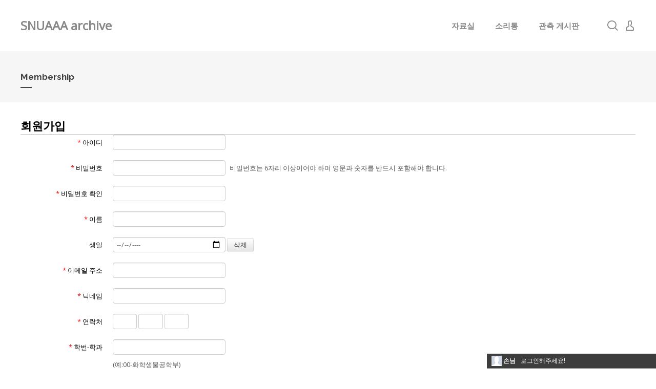

--- FILE ---
content_type: text/html; charset=UTF-8
request_url: https://archive.snuaaa.net/index.php?mid=notice&act=dispMemberSignUpForm
body_size: 6498
content:
<!DOCTYPE html>
<html lang="ko">
<head>

<!-- META -->
<meta charset="utf-8">
<meta name="generator" content="Rhymix">
<meta name="viewport" content="width=device-width, initial-scale=1.0, user-scalable=yes" />
<meta http-equiv="X-UA-Compatible" content="IE=edge">
<meta name="robots" content="noindex" />
<meta name="csrf-token" content="B9bRcW78hHB0CcRq" />

<!-- TITLE -->
<title>SNUAAA - 소리통</title>

<!-- CSS -->
<link rel="stylesheet" href="/files/cache/assets/compiled/0f11a0d2e43d96b0da4a89fe905f36a4601a98c7.rhymix.scss.min.css?t=1721871231" />
<link rel="stylesheet" href="/common/js/plugins/ui/jquery-ui.min.css?t=1721870787" />
<link rel="stylesheet" href="/common/css/xeicon/xeicon.min.css?t=1721870786" />
<link rel="stylesheet" href="/layouts/xedition/css/layout.css?t=1721870832" />
<link rel="stylesheet" href="/layouts/xedition/css/idangerous.swiper.css?t=1721870832" />
<link rel="stylesheet" href="/layouts/xedition/css/welcome.css?t=1721870832" />
<link rel="stylesheet" href="/layouts/xedition/css/webfont.css?t=1721870832" />
<link rel="stylesheet" href="/layouts/xedition/css/widget.login.css?t=1721870831" />
<link rel="stylesheet" href="/modules/member/skins/default/css/member.css?t=1721870864" />
<link rel="stylesheet" href="/widgets/login_info/skins/ncenter_login/css/ncenter.css?t=1721870878" />

<!-- JS -->
<script src="/common/js/jquery-2.2.4.min.js?t=1721870785"></script>
<script src="/files/cache/assets/minified/rhymix.min.js?t=1721871206"></script>
<script src="/modules/member/tpl/js/signup_check.js?t=1721870858"></script>
<script src="/modules/member/skins/default/js/member.js?t=1721870864"></script>
<script src="/layouts/xedition/js/layout.js?t=1721870832"></script>
<script src="/layouts/xedition/js/jquery.parallax-scroll.min.js?t=1721870832"></script>

<!-- RSS -->

<!-- ICONS AND OTHER LINKS -->

<!-- OTHER HEADERS -->
<script>//<![CDATA[
(function($){
var validator = xe.getApp("validator")[0];
if(!validator) return false;
validator.cast("ADD_MESSAGE", ["about","자기소개"]);
validator.cast("ADD_MESSAGE", ["major","학번-학과"]);
validator.cast("ADD_MESSAGE", ["phone[]","연락처"]);
validator.cast("ADD_MESSAGE", ["answer","별방 전화번호는? (7자리로 입력)"]);
})(jQuery);
//]]></script>
</head>

<!-- BODY START -->
<body>

<!-- COMMON JS VARIABLES -->
<script>
	var default_url = "https://archive.snuaaa.net/";
	var current_url = "https://archive.snuaaa.net/?mid=notice&act=dispMemberSignUpForm";
	var request_uri = "https://archive.snuaaa.net/";
	var current_lang = xe.current_lang = "ko";
	var current_mid = "notice";
	var http_port = null;
	var https_port = null;
	var enforce_ssl = true;
	var cookies_ssl = false;
	var rewrite_level = 1;
	if (detectColorScheme) detectColorScheme();
</script>

<!-- PAGE CONTENT -->



	
								

													
					
	
	

							
								

													

			

	
		
	






<p class="skip"><a href="#content">메뉴 건너뛰기</a></p>
<div class="container fixed_header ">

	<!-- HEADER -->
	<div class="header_wrap xe-clearfix">
	<div class="search_wrap">
			<div class="search_area">
				<!-- SEARCH -->
				<form action="https://archive.snuaaa.net/" method="get" class="search" >
					<input type="hidden" name="mid" value="notice" />
					<input type="hidden" name="act" value="IS" />
					<input type="text" name="is_keyword" value="" required="required" title="검색" placeholder="Search" />
				</form>
				<!-- /SEARCH -->
				<a href="#" class="btn_close" title="검색창 닫기" onclick="return false"><i class="xi-close"></i><span class="blind">검색창 닫기</span></a>
			</div>
		</div>
		<header class="header sub">
			
			<h1 class="logo-item">
							<a href="/">
		SNUAAA archive					</a>
			</h1>
			

			<div class="side">
				<ul>
					<!-- search -->
	<li class="click">
						<a href="#" title="검색"><i class="xi-magnifier"></i><span class="blind">검색</span></a>
					</li>					<!-- admin -->
						<!-- login -->
					<li class="hover">
								<!-- before_login -->
							<a href="/index.php?mid=notice&amp;act=dispMemberLoginForm" id="ly_btn"><i class="xi-user"></i><span class="blind">로그인/회원가입</span></a>
							<div class="ly ly_login">
								<ul>
									<li><a id="ly_login_btn" href="/index.php?mid=notice&amp;act=dispMemberLoginForm">로그인</a></li>
									<li><a href="/index.php?mid=notice&amp;act=dispMemberSignUpForm">회원가입</a></li>
								</ul>
								<span class="edge"></span>
							</div>
							<!-- /before_login -->
						</li>
				</ul>
			</div>

			<!-- SNB -->
	
			<!-- GNB -->
	<nav class="gnb" id="gnb">
				<div id="mobile_menu_btn" class="menu_btn">
					<div class="menu_bar">
						<div class="btn1"></div>
						<div class="btn2"></div>
						<div class="btn3"></div>
					</div>
				</div>
				<ul>
	<li>
						<a href="/data">자료실</a>
		<ul class="depth2">
	<li>
								<a href="/data">자료실</a>
								</li><li>
								<a href="/seminar">세미나자료</a>
								</li><li>
								<a href="/aaafiles">문서보관소</a>
								</li><li>
								<a href="/manual">장비 매뉴얼</a>
								</li>						</ul>					</li><li>
						<a href="/notice">소리통</a>
							</li><li>
						<a href="/starfind">관측 게시판</a>
							</li>				</ul>
			</nav>			<!-- /GNB -->
		</header>
	</div>
	<!-- END:HEADER -->

	<!-- VISUAL-SUBHEADER -->
	<div class="visual sub">
					<span class="bg_img" style="background-image:url('./layouts/xedition/img/sub_banner_01.jpg')"></span>
		<span class="mask"></span>
		<div class="sub_title">
			<h1>Membership</h1>
		</div>
	</div>    <!-- Swiper -->
		<!-- /VISUAL -->

	<!-- BODY -->
	<div class="body fixed-width fixed-width sub none">
		<!-- LNB -->
			<!-- /LNB -->
		<!-- CONTENT -->
			<div class="content" id="content">
	<!--#JSPLUGIN:ui--><!--#JSPLUGIN:ui.datepicker-->
<section class="xm">
	    <h1 style="border-bottom:1px solid #ccc">회원가입</h1>
		<form  id="fo_insert_member" action="/" method="post" enctype="multipart/form-data" class="form-horizontal rx_ajax"><input type="hidden" name="error_return_url" value="/index.php?mid=notice&amp;act=dispMemberSignUpForm" /><input type="hidden" name="mid" value="notice" /><input type="hidden" name="ruleset" value="@insertMember" />
		<input type="hidden" name="act" value="procMemberInsert" />
		<input type="hidden" name="xe_validator_id" value="modules/member/skins" />
		<input type="hidden" name="success_return_url" value="" />
			<div class="control-group">
			<label for="user_id" class="control-label"><em style="color:red">*</em> 아이디</label>
			<div class="controls">
				<input type="text" name="user_id" id="user_id" value="" required />
				</div>
		</div>
		<div class="control-group">
			<label for="password" class="control-label"><em style="color:red">*</em> 비밀번호</label>
			<div class="controls">
				<input type="password" name="password" id="password" value="" required />
				<p class="help-inline">비밀번호는 6자리 이상이어야 하며 영문과 숫자를 반드시 포함해야 합니다.</p>
			</div>
		</div>
		<div class="control-group">
			<label for="password2" class="control-label"><em style="color:red">*</em> 비밀번호 확인</label>
			<div class="controls">
				<input type="password" name="password2" id="password2" value="" required />
			</div>
		</div>
	<div class="control-group">
			<label for="user_name" class="control-label"><em style="color:red">*</em> 이름</label>
	<div class="controls">
		<input type="text" name="user_name" id="user_name" class="text rx_ev_text"		value=""	/>

				</div>			</div><div class="control-group">
			<label for="birthday" class="control-label">생일</label>
	<div class="controls">
	<input type="hidden" name="birthday" id="date_birthday" value="" /><input type="date" placeholder="YYYY-MM-DD" name="birthday_ui" class="inputDate" id="birthday" value="" min="1826-01-17"  max="2036-01-17" onchange="jQuery('#date_birthday').val(this.value.replace(/-/g,''));" readonly="readonly" /> <input type="button" value="삭제" class="btn dateRemover" />				</div>			</div><div class="control-group">
			<label for="email_address" class="control-label"><em style="color:red">*</em> 이메일 주소</label>
	<div class="controls">
	<input type="email" name="email_address" id="email_address" value="" />				</div>			</div><div class="control-group">
			<label for="nick_name" class="control-label"><em style="color:red">*</em> 닉네임</label>
	<div class="controls">
		<input type="text" name="nick_name" id="nick_name" class="text rx_ev_text"		value=""	/>

				</div>			</div><div class="control-group">
			<label for="phone" class="control-label"><em style="color:red">*</em> 연락처</label>
	<div class="controls">
		<input type="tel" name="phone[]" value="" size="4" maxlength="4" class="tel rx_ev_tel1" style="width:33.3px" />
	<input type="tel" name="phone[]" value="" size="4" maxlength="4" class="tel rx_ev_tel2" style="width:33.3px" />
	<input type="tel" name="phone[]" value="" size="4" maxlength="4" class="tel rx_ev_tel3" style="width:33.3px" />

				</div>			</div><div class="control-group">
			<label for="major" class="control-label"><em style="color:red">*</em> 학번-학과</label>
	<div class="controls">
		<input type="text" name="major" id="major" class="text rx_ev_text"		value=""	/>

<p class="help-block">(예:00-화학생물공학부)</p>				</div>			</div><div class="control-group">
			<label for="profile_image" class="control-label">프로필 사진</label>
	<div class="controls">
	<input type="hidden" name="__profile_image_exist" value="false" /><input type="file" name="profile_image" id="profile_image" value="" accept="image/*" data-max-filesize="1073741824" data-max-filesize-error="파일이 너무 큽니다. 용량 제한은 %s입니다." /><p class="help-block">파일 용량 제한: 1.00GB, 가로 제한 길이: 90px, 세로 제한 길이: 90px</p>				</div>			</div><div class="control-group">
			<label for="about" class="control-label">자기소개</label>
	<div class="controls">
	<textarea name="about" id="about" class="rx_ev_textarea"	rows="8" cols="42"></textarea>

				</div>			</div><div class="control-group">
			<label for="answer" class="control-label"><em style="color:red">*</em> 별방 전화번호는? (7자리로 입력)</label>
	<div class="controls">
		<input type="text" name="answer" id="answer" class="text rx_ev_text"		value=""	/>

				</div>			</div>		<div class="control-group">
			<div class="control-label">메일링 가입</div>
			<div class="controls" style="padding-top:5px">
				<label for="mailingYes"><input type="radio" name="allow_mailing" id="mailingYes" value="Y" /> 예</label>
				<label for="mailingNo"><input type="radio" name="allow_mailing" id="mailingNo" value="N" checked="checked" /> 아니오</label>
			</div>
		</div>
		<div class="control-group">
			<div class="control-label">쪽지 허용</div>
			<div class="controls" style="padding-top:5px">
	<label for="allow_Y"><input type="radio" name="allow_message" value="Y" checked="checked" id="allow_Y" /> 모두 허용</label><label for="allow_F"><input type="radio" name="allow_message" value="F" id="allow_F" /> 등록된 친구들만 허용</label><label for="allow_N"><input type="radio" name="allow_message" value="N" id="allow_N" /> 모두 금지</label>			</div>
		</div>
			<div class="btnArea" style="border-top:1px solid #ccc;padding-top:10px">
			<input type="submit" value="등록" class="btn btn-inverse pull-right" />
			<a href="/notice" class="btn pull-left">취소</a>
		</div>
	</form>
<script>
(function($){
	// label for setup
	$('.control-label[for]').each(function(){
		var $this = $(this);
		if($this.attr('for') == ''){
			$this.attr('for', $this.next().children(':visible:first').attr('id'));
		}
	});

	$(function(){
		// check if the browser support type date.
		if ( $(".inputDate").prop('type') != 'date' ) {
			var option = {
				changeMonth: true,
				changeYear: true,
				gotoCurrent: false,
				yearRange:'-200:+10',
				dateFormat:'yy-mm-dd',
				defaultDate: new Date("2026-01-17"),
				minDate: new Date("1826-01-17"),

				onSelect:function(){
					$(this).prev('input[type="hidden"]').val(this.value.replace(/-/g,""))
				}
			};
			$.extend($.datepicker.regional['ko'],option);

			//if the browser does not support type date input, start datepicker. If it does, brower's UI will show their datepicker.
			$(".inputDate").datepicker(option);
		} else {
			$(".inputDate").prop('readonly', false);
		}
		$(".dateRemover").click(function() {
			$(this).prevAll('input').val('');
			return false;});
	});
})(jQuery);
</script>
</section>
			</div>
			<!-- /CONTENT -->
	</div>
	<!-- END:BODY -->

	<footer class="footer" style="border-bottom-color:#CDA25A">
		<div class="f_info_area">
			<div class="f_info">
						<p class="f_logo log_txt">
						<a href="#">
									</a>
					</p>
					<p class="sub_desc"></p>
				</div>
			<div class="f_info2">
				<div class="site_map">
	<ul>
		<li>
								<a href="/guest">손님방</a>
							</li>					</ul>				</div>
			</div>
		</div>
		<div class="f_cr_area">
			<p class="copyright">
						</p>
			<ul class="mobile-footer-member">
					<li><a href="/index.php?mid=notice&amp;act=dispMemberLoginForm">로그인</a></li>
				<li><a href="/index.php?mid=notice&amp;act=dispMemberSignUpForm">회원가입</a></li>
				</ul>
		</div>
	</footer>
</div>
<!-- TOP -->
<a href="#" class="btn_top"><i class="xi-angle-up"><span class="blind">위로</span></i></a>
<!-- /TOP -->
<!-- Ncenter login widget -->
	<div class="xe-widget-wrapper " style=""><div style="padding:0px 0px 0px 0px !important;">
<div id="nc_container" class="nc_login" >
	<ul class="nc_memu guest">
		<li class="nc_profile fLeft">
		<img src="https://archive.snuaaa.net/modules/ncenterlite/skins/default/img/p.png" alt="my profile" class="nc_profile_img" />				<strong>손님</strong>
		</li>

		<li class="fLeft">
			<a class="notify" href="#">
				로그인해주세요!
			</a>
		</li>
	</ul>

	<div class="list">
	<form id="account-signup" action="/index.php?act=procMemberLogin" method="post"  class="account"><input type="hidden" name="error_return_url" value="/index.php?mid=notice&amp;act=dispMemberSignUpForm" /><input type="hidden" name="mid" value="notice" /><input type="hidden" name="ruleset" value="@login" />
			<fieldset id="acField">
				<input type="hidden" name="act" value="procMemberLogin"/>
				<input type="hidden" name="success_return_url" value="/index.php?mid=notice&amp;act=dispMemberSignUpForm"/>
				<input type="hidden" name="xe_validator_id" value="widgets/login_info/skins/default/login_form/1"/>
					<h2><i class="xi-user"></i>로그인</h2>
				<button class="submit"><i class="xi-user-check"></i></button>
				<span class="inputUserIcon"><i class="xi-user"></i></span>
	<input name="user_id" id="user_id" type="text" class="user" placeholder="아이디" required/>					<span class="inputPassIcon"><i class="xi-key"></i></span>
				<input name="password" id="user_pw" type="password" class="pass" required placeholder="비밀번호"/>
				<p class="keep">
					<input type="checkbox" name="keep_signed" id="keep_signed" value="Y"/>
					<label for="keep_signed">로그인 유지</label>
				</p>
				<ul class="help">
					<li><a href="/index.php?mid=notice&amp;act=dispMemberSignUpForm">회원가입</a></li>
					<li><a href="/index.php?mid=notice&amp;act=dispMemberFindAccount">ID/PW 찾기</a></li>
				</ul>
			</fieldset>
		</form>
	</div>
</div>
</div></div>
<!-- Login widget -->
<section class="login_widget" style="display:none">
		<div class="ly_dimmed"></div>
	<div class="signin">
		<div class="login-header">
			<h1>LOGIN</h1>
		</div>
		<div class="login-body">
			<form action="/index.php?act=procMemberLogin" class="rx_ajax" method="post" autocomplete="off"><input type="hidden" name="error_return_url" value="/index.php?mid=notice&amp;act=dispMemberSignUpForm" /><input type="hidden" name="mid" value="notice" />
				<input type="hidden" name="act" value="procMemberLogin" />
				<input type="hidden" name="success_return_url" value="https://archive.snuaaa.net/index.php?mid=notice&amp;act=dispMemberSignUpForm" />
				<input type="hidden" name="xe_validator_id" value="layouts/xedition/layout/1" />
				<fieldset>
					<legend class="blind">로그인</legend>
					<div class="control-group">
						<div class="group">
							<input type="text" name="user_id" id="uemail" required="required" />
							<span class="highlight"></span>
							<span class="bar"></span>
							<label class="info_label" for="uemail">아이디</label>
						</div>
						<div class="group">
							<input type="password" name="password" id="upw" required="required" />
							<span class="highlight"></span>
							<span class="bar"></span>
							<label class="info_label" for="upw">비밀번호</label>
						</div>
					</div>
						<div class="control-group">
						<label class="chk_label" for="keepid_opt">
							<input type="checkbox" name="keep_signed" id="keepid_opt" value="Y" />
							<span class="checkbox"></span> 로그인 유지						</label>
						<div id="warning">
							<p style="text-align:right;"><i class="xi-close"></i></p>
							<p>브라우저를 닫더라도 로그인이 계속 유지될 수 있습니다.<br />로그인 유지 기능을 사용할 경우 다음 접속부터는 로그인할 필요가 없습니다.<br />단, PC방, 학교, 도서관 등 공공장소에서 이용 시 개인정보가 유출될 수 있으니 꼭 로그아웃을 해주세요.</p>
							<div class="edge"></div>
						</div>
							<button type="submit" class="btn_submit">로그인</button>
					</div>
				</fieldset>
			</form>
		</div>
		<div class="login-footer">
			<a href="/index.php?mid=notice&amp;act=dispMemberFindAccount">ID/PW 찾기</a>
			<span class="f_bar">|</span>
			<a href="/index.php?mid=notice&amp;act=dispMemberSignUpForm">회원가입</a>
		</div>
		<a href="#" class="btn_ly_popup"><span class="blind">닫기</span></a>
	</div>
	<script>
	jQuery(function ($) {
		var keep_msg = $("#warning");
		$(".chk_label").on("mouseenter mouseleave focusin focusout", function (e) {
			if(e.type == "mouseenter" || e.type == "focusin") {
				keep_msg.show();
			}
			else {
				keep_msg.hide();
			}
		});
		$("#ly_login_btn, #ly_btn").click(function () {
			$(".login_widget").show();
			return false;
		});
		$(".btn_ly_popup").click(function () {
			$(".login_widget").hide();
			return false;
		});
		$("input").blur(function () {
			var $this = $(this);
			if ($this.val()) {
				$this.addClass("used");
			}
			else {
				$this.removeClass("used");
			}
		});
	});
	</script>
</section><!-- /Login widget -->



<!-- ETC -->
<div id="rhymix_alert"></div>
<div id="rhymix_debug_panel"></div>
<div id="rhymix_debug_button"></div>

<!-- BODY JS -->
<script src="/addons/autolink/autolink.js?t=1721870783"></script>
<script src="/common/js/plugins/ui/jquery-ui.min.js?t=1721870787"></script>
<script src="/common/js/plugins/ui/i18n/datepicker-ko.js?t=1721870793"></script>
<script src="/common/js/plugins/ui/rx_datepicker.js?t=1721870787"></script>
<script src="/widgets/login_info/skins/ncenter_login/js/ncenter.js?t=1721870878"></script>

</body>
</html>


--- FILE ---
content_type: text/css
request_url: https://archive.snuaaa.net/layouts/xedition/css/welcome.css?t=1721870832
body_size: 7883
content:
@charset "utf-8";

.welcomeXE {
    padding-top: 50px;
    font-family: Raleway, NanumBarunGothic, Malgun Gothic, Dotum, Apple SD Gothic Neo, AppleGothic, Helvetica, sans-serif;
}
.content + .welcomeXE {
    padding-top: 0;
}
.welcomeXE section {
    width: 1200px;
    margin: 0 auto
}
.welcomeXE .tit {
    padding-bottom: 32px;
    font-size: 40px;
    color: #333;
    font-weight: 700;
    letter-spacing: 1px;
    line-height: 50px
}
.welcomeXE .noti {
    display: block;
    padding: 28px 0 0;
    margin: 0 0 12px;
    font-size: 14px;
    font-weight: bold;
    color: #cda25a;
    letter-spacing: 1px;
    line-height: 20px
}
.welcomeXE .intro {
    width: 408px;
    height: 600px;
    padding-right: 792px;
    background: url(../img/intro.png) 100% 100% no-repeat
}
.welcomeXE .intro .cont {
    padding-bottom: 37px;
    font-size: 15px;
    font-weight: 400;
    color: #888;
    line-height: 27px
}
.welcomeXE .intro .btn_start {
    display: inline-block;
    margin: 50px 0;
    padding: 0 27px;
    height: 40px;
    border: 2px solid #cda25a;
    background-color: #fff;
    font-size: 13px;
    line-height: 40px;
    letter-spacing: 1px;
    color: #cda25a;
    -webkit-transition: all .2s ease-in-out;
    -moz-transition: all .2s ease-in-out;
    -ms-transition: all .2s ease-in-out;
    -o-transition: all .2s ease-in-out;
    transition: all .2s ease-in-out
}
.welcomeXE .intro .btn_start:hover,
.welcomeXE .intro .btn_start:active
.welcomeXE .intro .btn_start:focus {
    background-color: #cda25a;
    color: #fff
}
.bg-holder {
    background-image: url('../img/bg_stat.jpg');
}
/* section.xeicon */
.welcomeXE .xeicon {
    overflow: hidden;
    position: static;
    width: 100%;
    margin: 0;
    height: 100%;
}
.welcomeXE .xeicon h1 {
    margin-top: 170px;
    font-size: 40px;
    color: #f6f6f6;
    text-align: center;
    letter-spacing: 3px;
    font-weight: 400;
    line-height: 1.2em;
    text-transform: uppercase;
}
.welcomeXE .xeicon h1 a {
    color: #FFF;
}
.welcomeXE .xeicon .button-area {
    text-align: center;
    margin-bottom: 140px;
}
.welcomeXE .xeicon .button-area .btn_item {
    font-size: 14px;
    letter-spacing: 2px;
}
/* section.guide */
.welcomeXE .guide {
    height: 600px;
    padding-top: 80px
}
.welcomeXE .guide ul {
    padding-top: 27px
}
.welcomeXE .guide li {
    position: relative;
    float: left;
    width: 314px;
    min-height: 140px;
    padding: 0 0 0 70px;
    margin: 0 0 30px 0
}
.welcomeXE .guide h2 {
    padding: 7px 24px 13px 0;
    font-size: 17px;
    font-weight: normal;
    line-height: 23px;
    color: #333
}
.welcomeXE .guide p {
    padding: 0 24px 0 0;
    font-size: 14px;
    line-height: 26px;
    color: #888
}
.welcomeXE .guide .ico {
    position: absolute;
    top: 0;
    left: 0;
    width: 48px;
    height: 48px;
    border-radius: 100%;
    background-color: #555;
    font-size: 22px;
    text-align: center;
    line-height: 50px;
    color: #efefef
}
.welcomeXE .guide .ico:hover,
.welcomeXE .guide .ico:active,
.welcomeXE .guide .ico:focus {
    background-color: #cda25a
}
.welcomeXE .guide p a {
    color: #444
}
.welcomeXE .guide p a:hover,
.welcomeXE .guide p a:active,
.welcomeXE .guide p a:focus {
    color: #cda25a;
    border-bottom: 1px solid #cda25a
}
/*section.connect*/
.welcomeXE .connect {
    height: 344px;
}
.welcomeXE .connect ul {
    overflow: hidden;
    padding: 40px 0
}
.welcomeXE .connect li {
    position: relative;
    float: left;
    width: 180px;
    margin-left: 24px;
    padding: 4px 0 0 102px;
    min-height: 78px
}
.welcomeXE .connect li:first-child {
    margin-left: 0
}
.welcomeXE .connect .ico {
    position: absolute;
    top: 0;
    left: 0;
    width: 78px;
    height: 78px;
    border-radius: 100%;
    background-color: #cda25a;
    text-align: center;
    font-size: 40px;
    color: #fff
}
.welcomeXE .connect .ico:hover,
.welcomeXE .connect .ico:active,
.welcomeXE .connect .ico:focus {
    background-color: #555
}
.welcomeXE .connect .ico i {
    line-height: 78px
}
.welcomeXE .connect h2 {
    margin-bottom: 16px;
    font-size: 15px;
    font-weight: 600;
    letter-spacing: 1px;
    line-height: 18px;
    color: #333
}
.welcomeXE .connect p {
    font-size: 13px;
    color: #888;
    line-height: 21px
}
@media all and (max-width: 479px) {
    .welcomeXE {
        padding-top: 0
    }
    .welcomeXE section {
        width: 100%;
        box-sizing: border-box;
        overflow: hidden;
    }
    .welcomeXE .tit {
        padding-bottom: 16px;
        font-size: 30px;
        color: #333;
        font-weight: 700;
        letter-spacing: 1px;
        line-height: 40px
    }
    .welcomeXE .intro {
        width: 100%;
        box-sizing: border-box;
        padding: 0 14px;
        height: auto;
        background: #fff;
    }
    .welcomeXE .intro .cont {
        padding-bottom: 17px;
    }
    .welcomeXE .intro .btn_start {
        margin: 20px 0 50px 0;
    }
    .welcomeXE .xeicon {
        height: auto;
    }
    .welcomeXE .xeicon h1 {
        margin-top: 70px;
    }
    .welcomeXE .xeicon .button-area {
        margin-bottom: 50px;
    }
    .welcomeXE .xeicon .button-area .btn_item {
        font-size: 14px;
        letter-spacing: 2px;
        margin: 20px 0;
    }
    .welcomeXE .xeicon {
        background-position: 0 0;
        background-attachment: inherit;
    }
    .welcomeXE .guide {
        padding: 0 14px;
        height: auto;
        padding-top: 40px
    }
    .welcomeXE .guide li {
        width: auto;
        margin: 0 0 20px 0;
    }
    .welcomeXE .features {
        padding: 40px 14px 0 14px;
        height: auto;
    }
    .welcomeXE .features .noti,
    .welcomeXE .features .tit,
    .welcomeXE .features .cont {
        width: 100%;
        margin-left: auto;
        margin-right: auto
    }
    .welcomeXE .features ul {
        padding: 0;
    }
    .welcomeXE .features li {
        clear: both;
        width: 100%;
        height: auto;
        margin: 0 0 20px 0;
    }
    .welcomeXE .features li .fe_box {
        margin: 0;
        padding: 20px;
        border: 1px solid #333;
        background-color: #cda25a;
        position: relative;
        height: auto;
        text-align: left;
    }
    .welcomeXE .features .fe_box .ico {
        display: inline-block;
        width: 70px;
        position: absolute;
        top: 0;
        left: 0;
        height: 70px;
        margin: 0;
        background-color: #f6f6f6;
        background: url(../img/sp_feature.png) 0 -70px no-repeat;
        text-align: center;
        font-size: 20px;
        line-height: 70px;
        text-align: left;
    }
    .welcomeXE .features .fe_box h2 {
        color: #f6f6f6;
        font-weight: normal;
        padding-left: 80px
    }
    .welcomeXE .features .fe_box a {
        height: 30px;
        padding: 0 20px;
        line-height: 30px;
        float: right;
    }
    .welcomeXE .features .fe_bottom {
        padding-left: 80px;
        overflow: hidden;
        position: static;
    }
    .welcomeXE .features .fe_box p {
        margin-bottom: 40px;
        margin-top: 10px;
        font-size: 13px;
        line-height: 20px;
    }
    .welcomeXE .features .fe_box .ico2 {
        background-position: -70px -70px
    }
    .welcomeXE .features .fe_box .ico3 {
        background-position: -140px -70px
    }
    .welcomeXE .features .fe_box .ico4 {
        background-position: -210px -70px
    }
    .welcomeXE .features .fe_box.on .fe_top {
        top: 0
    }
    .welcomeXE .features .fe_box.on .fe_bottom {
        top: 0
    }
    .welcomeXE .connect {
        height: auto;
        padding: 80px 14px 0 14px;
    }
    .welcomeXE .connect ul {
        padding-top: 0;
    }
    .welcomeXE .connect li {
        margin-left: 0;
        width: auto;
        min-height: 78px;
        margin-bottom: 20px;
    }

}





--- FILE ---
content_type: text/css
request_url: https://archive.snuaaa.net/layouts/xedition/css/webfont.css?t=1721870832
body_size: 144
content:
@charset "utf-8";
@import url('//fonts.googleapis.com/css?family=Raleway:700,400');
@import url('//fonts.googleapis.com/css?family=Open+Sans');


--- FILE ---
content_type: text/css
request_url: https://archive.snuaaa.net/layouts/xedition/css/widget.login.css?t=1721870831
body_size: 28835
content:
@charset "utf-8";

.login_widget {
    position: fixed;
    top: 0;
    left: 0;
    z-index: 999999;
    width: 100%;
    height: 100%;
    font-family: Open Sans, NanumBarunGothic, Malgun Gothic, Dotum, Apple SD Gothic Neo, AppleGothic, Helvetica, sans-serif;
    font-weight: 400
}
.login_widget .btn_ly_popup {
    position: absolute;
    top: -41px;
    right: 0;
    width: 32px;
    height: 32px;
    background: url(../img/btn_close.png) 0 0 no-repeat
}
.login_widget .blind {
    overflow: hidden;
    position: absolute;
    top: 0;
    left: 0;
    width: 1px;
    height: 1px;
    font-size: 0;
    line-height: 0
}
.login_widget .ly_dimmed {
    position: fixed;
    top: 0;
    left: 0;
    width: 100%;
    height: 100%;
    background-color: #000;
    filter: alpha(opacity=70);
    opacity: .7
}
.login_widget .signin {
    position: absolute;
    top: 50%;
    margin-top: -224px;
    left: 50%;
    width: 380px;
    margin-left: -190px;
    background-color: #fff
}
.login_widget .signin > .login-header {
    padding: 30px
}
.login_widget .signin > .login-header > h1 {
    font-family: Raleway, NanumBarunGothic, Malgun Gothic, Dotum, Apple SD Gothic Neo, AppleGothic, Helvetica, sans-serif;
    font-size: 40px;
    line-height: 50px;
    font-weight: 400;
    color: #444
}
.login_widget .signin > .login-body {
    padding: 0 30px
}
.login_widget .signin > .login-footer {
    padding: 23px 0 42px;
    margin: 20px 30px 0;
    text-align: center;
    color: #aaa
}
.login_widget .signin > .login-footer > a {
    text-decoration: none;
    font-size: 13px;
    color: #aaa
}
.login_widget .signin > .login-footer > a:hover,
.login_widget .signin > .login-footer > a:active,
.login_widget .signin > .login-footer > a:focus {
    text-decoration: underline
}
.login_widget .signin > .login-footer > .f_bar {
    display: inline-block;
    margin: 0 3px
}
.login_widget .signin .control-group {
    position: relative;
    padding: 0;
    margin: 0;
    clear: both
}
.login_widget .signin .control-group:before {
    content: "";
    display: block;
    clear: both
}
.login_widget .signin form {
    margin: 0
}
.login_widget .signin fieldset {
    margin: 0
}
.login_widget .signin .chk_label {
    cursor: pointer;
    display: inline-block;
    margin: 4px 0 0;
    color: #999;
    line-height: 20px;
    font-size: 13px
}
.login_widget .signin input[type="text"],
.login_widget .signin input[type="email"],
.login_widget .signin input[type="password"] {
    font-size: 16px;
    width: 100%;
    height: 28px;
    padding: 0 6px 3px 1px;
    border: 0;
    border-bottom: 1px solid #aaa;
    background-color: #fff;
    line-height: 20px;
    color: #444;
    box-sizing: border-box
}
.login_widget .signin .btn_submit {
    position: relative;
    font-size: 16px;
    color: #eee;
    background-color: #444;
    width: 100%;
    margin: 20px 0 0;
    padding: 18px 0px 19px;
    border: 0;
    cursor: pointer
}
.login_widget .signin .btn_submit:hover,
.login_widget .signin .btn_submit:active {
    background-color: #333
}
.login_widget .signin input[type="email"]:focus,
.login_widget .signin input[type="password"]:focus,
.login_widget .signin input[type="text"]:focus {
    outline: none
}
.login_widget .signin .error {
    margin: 2px 0 19px;
    background: none;
    color: #fc0005;
    font-size: 13px
}
.login_widget .signin #warning {
    display: none;
    position: absolute;
    top: 44px;
    left: 0;
    z-index: 100;
    padding: 11px 15px;
    background-color: #444
}
.login_widget .signin #warning > p {
    color: #fff;
    font-size: 13px;
    font-weight: 300;
    line-height: 19px
}
.login_widget .signin #warning .edge {
    position: absolute;
    top: -7px;
    left: 40px;
    width: 0;
    height: 0;
    border-width: 0 8px 8px;
    border-style: solid;
    border-color: transparent transparent #444
}
.login_widget .group {
    position: relative;
    padding: 21px 0 0
}
.login_widget .info_label {
    color: #999;
    font-size: 16px;
    position: absolute;
    pointer-events: none;
    left: 1px;
    top: 23px;
    -webkit-transition: all 0.2s ease;
    transition: all 0.2s ease
}
.login_widget .group {
    margin-bottom: 20px
}
.login_widget input:focus ~ .info_label,
.login_widget input.used ~ .info_label {
    top: 1px;
    font-size: 13px;
    color: #cda25a
}
.login_widget .bar {
    position: relative;
    display: block;
    width: 100%
}
.login_widget .bar:before,
.login_widget .bar:after {
    height: 2px;
    width: 0;
    bottom: 0;
    position: absolute;
    background: #cda25a;
    -webkit-transition: all 0.2s ease;
    transition: all 0.2s ease;
    content: ''
}
.login_widget .bar:before {
    left: 50%
}
.login_widget .bar:after {
    right: 50%
}
.login_widget input:focus ~ .bar:before,
.login_widget input:focus ~ .bar:after {
    width: 50%
}
.login_widget .highlight {
    position: absolute;
    height: 60%;
    width: 100px;
    bottom: 1px;
    left: 0;
    pointer-events: none;
    opacity: 0.5
}
.login_widget input:focus ~ .highlight {
    -webkit-animation: inputHighlighter 0.3s ease;
    animation: inputHighlighter 0.3s ease
}
.login_widget .signin input[type=checkbox] {
    position: absolute;
    width: 20px;
    height: 20px;
    opacity: 0;
    opacity: 100 \9;
    vertical-align: top
}
.login_widget .signin input[type=checkbox] ~ .checkbox {
    box-sizing: border-box;
    display: inline-block;
    width: 20px;
    height: 20px;
    margin: -1px 9px 0 0;
    border: 1px solid;
    background-repeat: no-repeat;
    -webkit-animation-fill-mode: forwards;
    animation-fill-mode: forwards;
    -webkit-animation: checkboxOff 0.5s;
    animation: checkboxOff 0.5s;
    border-color: #c9c9c9;
    cursor: pointer;
    position: relative;
    vertical-align: middle
}
.login_widget .signin input[type=checkbox] ~ .checkbox:before {
    content: "";
    display: block;
    width: 60px;
    height: 60px;
    background: rgba(0, 0, 0, 0.1);
    position: absolute;
    top: -22px;
    left: -22px;
    z-index: 0;
    border-radius: 100%;
    -webkit-transform: scale(0);
    -ms-transform: scale(0);
    transform: scale(0);
    -webkit-animation: checkboxRippleOn 0.5s;
    animation: checkboxRippleOn 0.5s
}
.login_widget .signin input[type=checkbox] ~ .checkbox:not(:hover) {
    -webkit-animation: checkboxOff 0s;
    animation: checkboxOff 0s
}
.login_widget .signin input[type=checkbox] ~ .checkbox:not(:hover):before {
    -webkit-animation: checkboxRippleOn 0s;
    animation: checkboxRippleOn 0s
}
.login_widget .signin input[type=checkbox]:checked ~ .checkbox {
    -webkit-animation-fill-mode: forwards;
    animation-fill-mode: forwards;
    -webkit-animation: checkboxOn 0.5s;
    animation: checkboxOn 0.5s;
    border-color: #cda25a;
    background-image: -webkit-linear-gradient(315deg, rgba(204, 162, 86, 0) 50%, #cda25a 50%), -webkit-linear-gradient(315deg, #cda25a 50%, rgba(204, 162, 86, 0) 50%), -webkit-linear-gradient(45deg, rgba(204, 162, 86, 0) 50%, #cda25a 50%), -webkit-linear-gradient(45deg, #cda25a 50%, rgba(204, 162, 86, 0) 50%), -webkit-linear-gradient(315deg, #cda25a 50%, rgba(204, 162, 86, 0) 50%), -webkit-linear-gradient(45deg, rgba(204, 162, 86, 0) 50%, #cda25a 50%), -webkit-linear-gradient(#cda25a, #cda25a);
    background-image: linear-gradient(135deg, rgba(204, 162, 86, 0) 50%, #cda25a 50%), linear-gradient(135deg, #cda25a 50%, rgba(204, 162, 86, 0) 50%), linear-gradient(45deg, rgba(204, 162, 86, 0) 50%, #cda25a 50%), linear-gradient(45deg, #cda25a 50%, rgba(204, 162, 86, 0) 50%), linear-gradient(135deg, #cda25a 50%, rgba(204, 162, 86, 0) 50%), linear-gradient(45deg, rgba(204, 162, 86, 0) 50%, #cda25a 50%), linear-gradient(#cda25a, #cda25a);
    background-position: 50% 3px, 5px -5px, -11px -5px, -9px 0px, -6px -2px, 0px -12px, 40px 0px
}
.login_widget .signin input[type=checkbox]:checked ~ .checkbox:before {
    -webkit-animation: checkboxRippleOff 0.5s;
    animation: checkboxRippleOff 0.5s
}
/* Animations */
@-webkit-keyframes inputHighlighter {
    from {
        background: #cda25a
    }
    to {
        width: 0;
        background: transparent
    }
}
@keyframes inputHighlighter {
    from {
        background: #cda25a
    }
    to {
        width: 0;
        background: transparent
    }
}
@-webkit-keyframes ripples {
    0% {
        opacity: 0
    }
    25% {
        opacity: 1
    }
    100% {
        width: 200%;
        padding-bottom: 200%;
        opacity: 0
    }
}
@keyframes ripples {
    0% {
        opacity: 0
    }
    25% {
        opacity: 1
    }
    100% {
        width: 200%;
        padding-bottom: 200%;
        opacity: 0
    }
}
@-webkit-keyframes checkboxOn {
    0% {
        background-color: rgba(204, 162, 86, 0);
        background-image: none
    }
    48% {
        background-color: #cda25a;
        background-image: none;
    }
    49% {
        background-image: -webkit-linear-gradient(315deg, rgba(204, 162, 86, 0) 50%, #cda25a 50%), -webkit-linear-gradient(315deg, #cda25a 50%, rgba(204, 162, 86, 0) 50%), -webkit-linear-gradient(45deg, rgba(204, 162, 86, 0) 50%, #cda25a 50%), -webkit-linear-gradient(45deg, #cda25a 50%, rgba(204, 162, 86, 0) 50%), -webkit-linear-gradient(315deg, #cda25a 50%, rgba(204, 162, 86, 0) 50%), -webkit-linear-gradient(45deg, rgba(204, 162, 86, 0) 50%, #cda25a 50%), -webkit-linear-gradient(#cda25a, #cda25a);
        background-image: linear-gradient(135deg, rgba(204, 162, 86, 0) 50%, #cda25a 50%), linear-gradient(135deg, #cda25a 50%, rgba(204, 162, 86, 0) 50%), linear-gradient(45deg, rgba(204, 162, 86, 0) 50%, #cda25a 50%), linear-gradient(45deg, #cda25a 50%, rgba(204, 162, 86, 0) 50%), linear-gradient(135deg, #cda25a 50%, rgba(204, 162, 86, 0) 50%), linear-gradient(45deg, rgba(204, 162, 86, 0) 50%, #cda25a 50%), linear-gradient(#cda25a, #cda25a)
    }
    50% {
        background-color: rgba(204, 162, 86, 0);
        background-image: -webkit-linear-gradient(315deg, rgba(204, 162, 86, 0) 50%, #cda25a 50%), -webkit-linear-gradient(315deg, #cda25a 50%, rgba(204, 162, 86, 0) 50%), -webkit-linear-gradient(45deg, rgba(204, 162, 86, 0) 50%, #cda25a 50%), -webkit-linear-gradient(45deg, #cda25a 50%, rgba(204, 162, 86, 0) 50%), -webkit-linear-gradient(315deg, #cda25a 50%, rgba(204, 162, 86, 0) 50%), -webkit-linear-gradient(45deg, rgba(204, 162, 86, 0) 50%, #cda25a 50%), -webkit-linear-gradient(#cda25a, #cda25a);
        background-image: linear-gradient(135deg, rgba(204, 162, 86, 0) 50%, #cda25a 50%), linear-gradient(135deg, #cda25a 50%, rgba(204, 162, 86, 0) 50%), linear-gradient(45deg, rgba(204, 162, 86, 0) 50%, #cda25a 50%), linear-gradient(45deg, #cda25a 50%, rgba(204, 162, 86, 0) 50%), linear-gradient(135deg, #cda25a 50%, rgba(204, 162, 86, 0) 50%), linear-gradient(45deg, rgba(204, 162, 86, 0) 50%, #cda25a 50%), linear-gradient(#cda25a, #cda25a);
        background-position: 50% 3px, 5px -5px, -11px -5px, -9px 0px, -6px -2px, 0px -12px, 0px 0px;
    }
    100% {
        background-image: -webkit-linear-gradient(315deg, rgba(204, 162, 86, 0) 50%, #cda25a 50%), -webkit-linear-gradient(315deg, #cda25a 50%, rgba(204, 162, 86, 0) 50%), -webkit-linear-gradient(45deg, rgba(204, 162, 86, 0) 50%, #cda25a 50%), -webkit-linear-gradient(45deg, #cda25a 50%, rgba(204, 162, 86, 0) 50%), -webkit-linear-gradient(315deg, #cda25a 50%, rgba(204, 162, 86, 0) 50%), -webkit-linear-gradient(45deg, rgba(204, 162, 86, 0) 50%, #cda25a 50%), -webkit-linear-gradient(#cda25a, #cda25a);
        background-image: linear-gradient(135deg, rgba(204, 162, 86, 0) 50%, #cda25a 50%), linear-gradient(135deg, #cda25a 50%, rgba(204, 162, 86, 0) 50%), linear-gradient(45deg, rgba(204, 162, 86, 0) 50%, #cda25a 50%), linear-gradient(45deg, #cda25a 50%, rgba(204, 162, 86, 0) 50%), linear-gradient(135deg, #cda25a 50%, rgba(204, 162, 86, 0) 50%), linear-gradient(45deg, rgba(204, 162, 86, 0) 50%, #cda25a 50%), linear-gradient(#cda25a, #cda25a);
        background-position: 50% 3px, 5px -5px, -11px -5px, -9px 0px, -6px -2px, 0px -12px, 40px 0px;
    }
}
@keyframes checkboxOn {
    0% {
        background-color: rgba(204, 162, 86, 0);
        background-image: none
    }
    48% {
        background-color: #cda25a;
        background-image: none;
    }
    49% {
        background-image: -webkit-linear-gradient(315deg, rgba(204, 162, 86, 0) 50%, #cda25a 50%), -webkit-linear-gradient(315deg, #cda25a 50%, rgba(204, 162, 86, 0) 50%), -webkit-linear-gradient(45deg, rgba(204, 162, 86, 0) 50%, #cda25a 50%), -webkit-linear-gradient(45deg, #cda25a 50%, rgba(204, 162, 86, 0) 50%), -webkit-linear-gradient(315deg, #cda25a 50%, rgba(204, 162, 86, 0) 50%), -webkit-linear-gradient(45deg, rgba(204, 162, 86, 0) 50%, #cda25a 50%), -webkit-linear-gradient(#cda25a, #cda25a);
        background-image: linear-gradient(135deg, rgba(204, 162, 86, 0) 50%, #cda25a 50%), linear-gradient(135deg, #cda25a 50%, rgba(204, 162, 86, 0) 50%), linear-gradient(45deg, rgba(204, 162, 86, 0) 50%, #cda25a 50%), linear-gradient(45deg, #cda25a 50%, rgba(204, 162, 86, 0) 50%), linear-gradient(135deg, #cda25a 50%, rgba(204, 162, 86, 0) 50%), linear-gradient(45deg, rgba(204, 162, 86, 0) 50%, #cda25a 50%), linear-gradient(#cda25a, #cda25a)
    }
    50% {
        background-color: rgba(204, 162, 86, 0);
        background-image: -webkit-linear-gradient(315deg, rgba(204, 162, 86, 0) 50%, #cda25a 50%), -webkit-linear-gradient(315deg, #cda25a 50%, rgba(204, 162, 86, 0) 50%), -webkit-linear-gradient(45deg, rgba(204, 162, 86, 0) 50%, #cda25a 50%), -webkit-linear-gradient(45deg, #cda25a 50%, rgba(204, 162, 86, 0) 50%), -webkit-linear-gradient(315deg, #cda25a 50%, rgba(204, 162, 86, 0) 50%), -webkit-linear-gradient(45deg, rgba(204, 162, 86, 0) 50%, #cda25a 50%), -webkit-linear-gradient(#cda25a, #cda25a);
        background-image: linear-gradient(135deg, rgba(204, 162, 86, 0) 50%, #cda25a 50%), linear-gradient(135deg, #cda25a 50%, rgba(204, 162, 86, 0) 50%), linear-gradient(45deg, rgba(204, 162, 86, 0) 50%, #cda25a 50%), linear-gradient(45deg, #cda25a 50%, rgba(204, 162, 86, 0) 50%), linear-gradient(135deg, #cda25a 50%, rgba(204, 162, 86, 0) 50%), linear-gradient(45deg, rgba(204, 162, 86, 0) 50%, #cda25a 50%), linear-gradient(#cda25a, #cda25a);
        background-position: 50% 3px, 5px -5px, -11px -5px, -9px 0px, -6px -2px, 0px -12px, 0px 0px;
    }
    100% {
        background-image: -webkit-linear-gradient(315deg, rgba(204, 162, 86, 0) 50%, #cda25a 50%), -webkit-linear-gradient(315deg, #cda25a 50%, rgba(204, 162, 86, 0) 50%), -webkit-linear-gradient(45deg, rgba(204, 162, 86, 0) 50%, #cda25a 50%), -webkit-linear-gradient(45deg, #cda25a 50%, rgba(204, 162, 86, 0) 50%), -webkit-linear-gradient(315deg, #cda25a 50%, rgba(204, 162, 86, 0) 50%), -webkit-linear-gradient(45deg, rgba(204, 162, 86, 0) 50%, #cda25a 50%), -webkit-linear-gradient(#cda25a, #cda25a);
        background-image: linear-gradient(135deg, rgba(204, 162, 86, 0) 50%, #cda25a 50%), linear-gradient(135deg, #cda25a 50%, rgba(204, 162, 86, 0) 50%), linear-gradient(45deg, rgba(204, 162, 86, 0) 50%, #cda25a 50%), linear-gradient(45deg, #cda25a 50%, rgba(204, 162, 86, 0) 50%), linear-gradient(135deg, #cda25a 50%, rgba(204, 162, 86, 0) 50%), linear-gradient(45deg, rgba(204, 162, 86, 0) 50%, #cda25a 50%), linear-gradient(#cda25a, #cda25a);
        background-position: 50% 3px, 5px -5px, -11px -5px, -9px 0px, -6px -2px, 0px -12px, 40px 0px;
    }
}
@-webkit-keyframes checkboxOff {
    0% {
        background-image: -webkit-linear-gradient(315deg, rgba(0, 0, 0, 0) 50%, #cda25a 50%), -webkit-linear-gradient(315deg, #cda25a 50%, rgba(0, 0, 0, 0) 50%), -webkit-linear-gradient(45deg, rgba(0, 0, 0, 0) 50%, #cda25a 50%), -webkit-linear-gradient(45deg, #cda25a 50%, rgba(0, 0, 0, 0) 50%), -webkit-linear-gradient(315deg, #cda25a 50%, rgba(0, 0, 0, 0) 50%), -webkit-linear-gradient(45deg, rgba(0, 0, 0, 0) 50%, #cda25a 50%), -webkit-linear-gradient(#cda25a, #cda25a);
        background-image: linear-gradient(135deg, rgba(0, 0, 0, 0) 50%, #cda25a 50%), linear-gradient(135deg, #cda25a 50%, rgba(0, 0, 0, 0) 50%), linear-gradient(45deg, rgba(0, 0, 0, 0) 50%, #cda25a 50%), linear-gradient(45deg, #cda25a 50%, rgba(0, 0, 0, 0) 50%), linear-gradient(135deg, #cda25a 50%, rgba(0, 0, 0, 0) 50%), linear-gradient(45deg, rgba(0, 0, 0, 0) 50%, #cda25a 50%), linear-gradient(#cda25a, #cda25a);
        background-position: 50% 3px, 5px -5px, -11px -5px, -9px 0px, -6px -2px, 0px -12px, -20px 0px;
    }
    74% {
        background-image: -webkit-linear-gradient(315deg, rgba(0, 0, 0, 0) 50%, #cda25a 50%), -webkit-linear-gradient(315deg, #cda25a 50%, rgba(0, 0, 0, 0) 50%), -webkit-linear-gradient(45deg, rgba(0, 0, 0, 0) 50%, #cda25a 50%), -webkit-linear-gradient(45deg, #cda25a 50%, rgba(0, 0, 0, 0) 50%), -webkit-linear-gradient(315deg, #cda25a 50%, rgba(0, 0, 0, 0) 50%), -webkit-linear-gradient(45deg, rgba(0, 0, 0, 0) 50%, #cda25a 50%), -webkit-linear-gradient(#cda25a, #cda25a);
        background-image: linear-gradient(135deg, rgba(0, 0, 0, 0) 50%, #cda25a 50%), linear-gradient(135deg, #cda25a 50%, rgba(0, 0, 0, 0) 50%), linear-gradient(45deg, rgba(0, 0, 0, 0) 50%, #cda25a 50%), linear-gradient(45deg, #cda25a 50%, rgba(0, 0, 0, 0) 50%), linear-gradient(135deg, #cda25a 50%, rgba(0, 0, 0, 0) 50%), linear-gradient(45deg, rgba(0, 0, 0, 0) 50%, #cda25a 50%), linear-gradient(#cda25a, #cda25a);
        box-shadow: inset 0 0 0 0 #cda25a;
    }
    75% {
        background-image: -webkit-linear-gradient(315deg, rgba(0, 0, 0, 0) 50%, #cda25a 50%), -webkit-linear-gradient(315deg, #cda25a 50%, rgba(0, 0, 0, 0) 50%), -webkit-linear-gradient(45deg, rgba(0, 0, 0, 0) 50%, #cda25a 50%), -webkit-linear-gradient(45deg, #cda25a 50%, rgba(0, 0, 0, 0) 50%), -webkit-linear-gradient(315deg, #cda25a 50%, rgba(0, 0, 0, 0) 50%), -webkit-linear-gradient(45deg, rgba(0, 0, 0, 0) 50%, #cda25a 50%), -webkit-linear-gradient(#cda25a, #cda25a);
        background-image: linear-gradient(135deg, rgba(0, 0, 0, 0) 50%, #cda25a 50%), linear-gradient(135deg, #cda25a 50%, rgba(0, 0, 0, 0) 50%), linear-gradient(45deg, rgba(0, 0, 0, 0) 50%, #cda25a 50%), linear-gradient(45deg, #cda25a 50%, rgba(0, 0, 0, 0) 50%), linear-gradient(135deg, #cda25a 50%, rgba(0, 0, 0, 0) 50%), linear-gradient(45deg, rgba(0, 0, 0, 0) 50%, #cda25a 50%), linear-gradient(#cda25a, #cda25a);
        box-shadow: inset 0 0 0 20px #cda25a;
    }
    80% {
        background-image: -webkit-linear-gradient(315deg, rgba(0, 0, 0, 0) 50%, #cda25a 50%), -webkit-linear-gradient(315deg, #cda25a 50%, rgba(0, 0, 0, 0) 50%), -webkit-linear-gradient(45deg, rgba(0, 0, 0, 0) 50%, #cda25a 50%), -webkit-linear-gradient(45deg, #cda25a 50%, rgba(0, 0, 0, 0) 50%), -webkit-linear-gradient(315deg, #cda25a 50%, rgba(0, 0, 0, 0) 50%), -webkit-linear-gradient(45deg, rgba(0, 0, 0, 0) 50%, #cda25a 50%), -webkit-linear-gradient(#cda25a, #cda25a);
        background-image: linear-gradient(135deg, rgba(0, 0, 0, 0) 50%, #cda25a 50%), linear-gradient(135deg, #cda25a 50%, rgba(0, 0, 0, 0) 50%), linear-gradient(45deg, rgba(0, 0, 0, 0) 50%, #cda25a 50%), linear-gradient(45deg, #cda25a 50%, rgba(0, 0, 0, 0) 50%), linear-gradient(135deg, #cda25a 50%, rgba(0, 0, 0, 0) 50%), linear-gradient(45deg, rgba(0, 0, 0, 0) 50%, #cda25a 50%), linear-gradient(#cda25a, #cda25a);
        background-position: 50% 3px, 5px -5px, -11px -5px, -9px 0px, -6px -2px, 0px -12px, 0px 0px;
    }
    81% {
        background-image: -webkit-linear-gradient(315deg, rgba(0, 0, 0, 0) 50%, #cda25a 50%), -webkit-linear-gradient(315deg, #cda25a 50%, rgba(0, 0, 0, 0) 50%), -webkit-linear-gradient(45deg, rgba(0, 0, 0, 0) 50%, #cda25a 50%), -webkit-linear-gradient(45deg, #cda25a 50%, rgba(0, 0, 0, 0) 50%), -webkit-linear-gradient(315deg, #cda25a 50%, rgba(0, 0, 0, 0) 50%), -webkit-linear-gradient(45deg, rgba(0, 0, 0, 0) 50%, #cda25a 50%), -webkit-linear-gradient(#cda25a, #cda25a);
        background-image: linear-gradient(135deg, rgba(0, 0, 0, 0) 50%, #cda25a 50%), linear-gradient(135deg, #cda25a 50%, rgba(0, 0, 0, 0) 50%), linear-gradient(45deg, rgba(0, 0, 0, 0) 50%, #cda25a 50%), linear-gradient(45deg, #cda25a 50%, rgba(0, 0, 0, 0) 50%), linear-gradient(135deg, #cda25a 50%, rgba(0, 0, 0, 0) 50%), linear-gradient(45deg, rgba(0, 0, 0, 0) 50%, #cda25a 50%), linear-gradient(#cda25a, #cda25a);
        background-position: -100px 0px, -100px 0px, -100px 0px, -100px 0px, -100px 0px, -100px 0px, -100px 0px;
    }
    100% {
        background-image: -webkit-linear-gradient(315deg, rgba(0, 0, 0, 0) 50%, #cda25a 50%), -webkit-linear-gradient(315deg, #cda25a 50%, rgba(0, 0, 0, 0) 50%), -webkit-linear-gradient(45deg, rgba(0, 0, 0, 0) 50%, #cda25a 50%), -webkit-linear-gradient(45deg, #cda25a 50%, rgba(0, 0, 0, 0) 50%), -webkit-linear-gradient(315deg, #cda25a 50%, rgba(0, 0, 0, 0) 50%), -webkit-linear-gradient(45deg, rgba(0, 0, 0, 0) 50%, #cda25a 50%), -webkit-linear-gradient(#cda25a, #cda25a);
        background-image: linear-gradient(135deg, rgba(0, 0, 0, 0) 50%, #cda25a 50%), linear-gradient(135deg, #cda25a 50%, rgba(0, 0, 0, 0) 50%), linear-gradient(45deg, rgba(0, 0, 0, 0) 50%, #cda25a 50%), linear-gradient(45deg, #cda25a 50%, rgba(0, 0, 0, 0) 50%), linear-gradient(135deg, #cda25a 50%, rgba(0, 0, 0, 0) 50%), linear-gradient(45deg, rgba(0, 0, 0, 0) 50%, #cda25a 50%), linear-gradient(#cda25a, #cda25a);
        background-position: -100px 0px, -100px 0px, -100px 0px, -100px 0px, -100px 0px, -100px 0px, -100px 0px;
        box-shadow: inset 0 0 0 0 #cda25a;
    }
}
@keyframes checkboxOff {
    0% {
        background-image: -webkit-linear-gradient(315deg, rgba(0, 0, 0, 0) 50%, #cda25a 50%), -webkit-linear-gradient(315deg, #cda25a 50%, rgba(0, 0, 0, 0) 50%), -webkit-linear-gradient(45deg, rgba(0, 0, 0, 0) 50%, #cda25a 50%), -webkit-linear-gradient(45deg, #cda25a 50%, rgba(0, 0, 0, 0) 50%), -webkit-linear-gradient(315deg, #cda25a 50%, rgba(0, 0, 0, 0) 50%), -webkit-linear-gradient(45deg, rgba(0, 0, 0, 0) 50%, #cda25a 50%), -webkit-linear-gradient(#cda25a, #cda25a);
        background-image: linear-gradient(135deg, rgba(0, 0, 0, 0) 50%, #cda25a 50%), linear-gradient(135deg, #cda25a 50%, rgba(0, 0, 0, 0) 50%), linear-gradient(45deg, rgba(0, 0, 0, 0) 50%, #cda25a 50%), linear-gradient(45deg, #cda25a 50%, rgba(0, 0, 0, 0) 50%), linear-gradient(135deg, #cda25a 50%, rgba(0, 0, 0, 0) 50%), linear-gradient(45deg, rgba(0, 0, 0, 0) 50%, #cda25a 50%), linear-gradient(#cda25a, #cda25a);
        background-position: 50% 3px, 5px -5px, -11px -5px, -9px 0px, -6px -2px, 0px -12px, -20px 0px;
    }
    74% {
        background-image: -webkit-linear-gradient(315deg, rgba(0, 0, 0, 0) 50%, #cda25a 50%), -webkit-linear-gradient(315deg, #cda25a 50%, rgba(0, 0, 0, 0) 50%), -webkit-linear-gradient(45deg, rgba(0, 0, 0, 0) 50%, #cda25a 50%), -webkit-linear-gradient(45deg, #cda25a 50%, rgba(0, 0, 0, 0) 50%), -webkit-linear-gradient(315deg, #cda25a 50%, rgba(0, 0, 0, 0) 50%), -webkit-linear-gradient(45deg, rgba(0, 0, 0, 0) 50%, #cda25a 50%), -webkit-linear-gradient(#cda25a, #cda25a);
        background-image: linear-gradient(135deg, rgba(0, 0, 0, 0) 50%, #cda25a 50%), linear-gradient(135deg, #cda25a 50%, rgba(0, 0, 0, 0) 50%), linear-gradient(45deg, rgba(0, 0, 0, 0) 50%, #cda25a 50%), linear-gradient(45deg, #cda25a 50%, rgba(0, 0, 0, 0) 50%), linear-gradient(135deg, #cda25a 50%, rgba(0, 0, 0, 0) 50%), linear-gradient(45deg, rgba(0, 0, 0, 0) 50%, #cda25a 50%), linear-gradient(#cda25a, #cda25a);
        box-shadow: inset 0 0 0 0 #cda25a;
    }
    75% {
        background-image: -webkit-linear-gradient(315deg, rgba(0, 0, 0, 0) 50%, #cda25a 50%), -webkit-linear-gradient(315deg, #cda25a 50%, rgba(0, 0, 0, 0) 50%), -webkit-linear-gradient(45deg, rgba(0, 0, 0, 0) 50%, #cda25a 50%), -webkit-linear-gradient(45deg, #cda25a 50%, rgba(0, 0, 0, 0) 50%), -webkit-linear-gradient(315deg, #cda25a 50%, rgba(0, 0, 0, 0) 50%), -webkit-linear-gradient(45deg, rgba(0, 0, 0, 0) 50%, #cda25a 50%), -webkit-linear-gradient(#cda25a, #cda25a);
        background-image: linear-gradient(135deg, rgba(0, 0, 0, 0) 50%, #cda25a 50%), linear-gradient(135deg, #cda25a 50%, rgba(0, 0, 0, 0) 50%), linear-gradient(45deg, rgba(0, 0, 0, 0) 50%, #cda25a 50%), linear-gradient(45deg, #cda25a 50%, rgba(0, 0, 0, 0) 50%), linear-gradient(135deg, #cda25a 50%, rgba(0, 0, 0, 0) 50%), linear-gradient(45deg, rgba(0, 0, 0, 0) 50%, #cda25a 50%), linear-gradient(#cda25a, #cda25a);
        box-shadow: inset 0 0 0 20px #cda25a;
    }
    80% {
        background-image: -webkit-linear-gradient(315deg, rgba(0, 0, 0, 0) 50%, #cda25a 50%), -webkit-linear-gradient(315deg, #cda25a 50%, rgba(0, 0, 0, 0) 50%), -webkit-linear-gradient(45deg, rgba(0, 0, 0, 0) 50%, #cda25a 50%), -webkit-linear-gradient(45deg, #cda25a 50%, rgba(0, 0, 0, 0) 50%), -webkit-linear-gradient(315deg, #cda25a 50%, rgba(0, 0, 0, 0) 50%), -webkit-linear-gradient(45deg, rgba(0, 0, 0, 0) 50%, #cda25a 50%), -webkit-linear-gradient(#cda25a, #cda25a);
        background-image: linear-gradient(135deg, rgba(0, 0, 0, 0) 50%, #cda25a 50%), linear-gradient(135deg, #cda25a 50%, rgba(0, 0, 0, 0) 50%), linear-gradient(45deg, rgba(0, 0, 0, 0) 50%, #cda25a 50%), linear-gradient(45deg, #cda25a 50%, rgba(0, 0, 0, 0) 50%), linear-gradient(135deg, #cda25a 50%, rgba(0, 0, 0, 0) 50%), linear-gradient(45deg, rgba(0, 0, 0, 0) 50%, #cda25a 50%), linear-gradient(#cda25a, #cda25a);
        background-position: 50% 3px, 5px -5px, -11px -5px, -9px 0px, -6px -2px, 0px -12px, 0px 0px;
    }
    81% {
        background-image: -webkit-linear-gradient(315deg, rgba(0, 0, 0, 0) 50%, #cda25a 50%), -webkit-linear-gradient(315deg, #cda25a 50%, rgba(0, 0, 0, 0) 50%), -webkit-linear-gradient(45deg, rgba(0, 0, 0, 0) 50%, #cda25a 50%), -webkit-linear-gradient(45deg, #cda25a 50%, rgba(0, 0, 0, 0) 50%), -webkit-linear-gradient(315deg, #cda25a 50%, rgba(0, 0, 0, 0) 50%), -webkit-linear-gradient(45deg, rgba(0, 0, 0, 0) 50%, #cda25a 50%), -webkit-linear-gradient(#cda25a, #cda25a);
        background-image: linear-gradient(135deg, rgba(0, 0, 0, 0) 50%, #cda25a 50%), linear-gradient(135deg, #cda25a 50%, rgba(0, 0, 0, 0) 50%), linear-gradient(45deg, rgba(0, 0, 0, 0) 50%, #cda25a 50%), linear-gradient(45deg, #cda25a 50%, rgba(0, 0, 0, 0) 50%), linear-gradient(135deg, #cda25a 50%, rgba(0, 0, 0, 0) 50%), linear-gradient(45deg, rgba(0, 0, 0, 0) 50%, #cda25a 50%), linear-gradient(#cda25a, #cda25a);
        background-position: -100px 0px, -100px 0px, -100px 0px, -100px 0px, -100px 0px, -100px 0px, -100px 0px;
    }
    100% {
        background-image: -webkit-linear-gradient(315deg, rgba(0, 0, 0, 0) 50%, #cda25a 50%), -webkit-linear-gradient(315deg, #cda25a 50%, rgba(0, 0, 0, 0) 50%), -webkit-linear-gradient(45deg, rgba(0, 0, 0, 0) 50%, #cda25a 50%), -webkit-linear-gradient(45deg, #cda25a 50%, rgba(0, 0, 0, 0) 50%), -webkit-linear-gradient(315deg, #cda25a 50%, rgba(0, 0, 0, 0) 50%), -webkit-linear-gradient(45deg, rgba(0, 0, 0, 0) 50%, #cda25a 50%), -webkit-linear-gradient(#cda25a, #cda25a);
        background-image: linear-gradient(135deg, rgba(0, 0, 0, 0) 50%, #cda25a 50%), linear-gradient(135deg, #cda25a 50%, rgba(0, 0, 0, 0) 50%), linear-gradient(45deg, rgba(0, 0, 0, 0) 50%, #cda25a 50%), linear-gradient(45deg, #cda25a 50%, rgba(0, 0, 0, 0) 50%), linear-gradient(135deg, #cda25a 50%, rgba(0, 0, 0, 0) 50%), linear-gradient(45deg, rgba(0, 0, 0, 0) 50%, #cda25a 50%), linear-gradient(#cda25a, #cda25a);
        background-position: -100px 0px, -100px 0px, -100px 0px, -100px 0px, -100px 0px, -100px 0px, -100px 0px;
        box-shadow: inset 0 0 0 0 #cda25a;
    }
}
@-webkit-keyframes checkboxRippleOn {
    0% {
        -webkit-transform: scale(0);
        transform: scale(0);
        opacity: 1
    }
    40% {
        -webkit-transform: scale(1);
        transform: scale(1)
    }
    50% {
        opacity: 0
    }
    100% {
        -webkit-transform: scale(0);
        transform: scale(0);
        opacity: 1
    }
}
@keyframes checkboxRippleOn {
    0% {
        transform: scale(0);
        transform: scale(0);
        opacity: 1
    }
    40% {
        transform: scale(1);
        transform: scale(1)
    }
    50% {
        opacity: 0
    }
    100% {
        transform: scale(0);
        transform: scale(0);
        opacity: 1
    }
}
@-webkit-keyframes checkboxRippleOff {
    0% {
        -webkit-transform: scale(0);
        transform: scale(0);
        opacity: 1
    }
    40% {
        -webkit-transform: scale(1);
        transform: scale(1)
    }
    50% {
        opacity: 0
    }
    100% {
        -webkit-transform: scale(0);
        transform: scale(0);
        opacity: 1
    }
}
@keyframes checkboxRippleOff {
    0% {
        transform: scale(0);
        transform: scale(0);
        opacity: 1
    }
    40% {
        transform: scale(1);
        transform: scale(1)
    }
    50% {
        opacity: 0
    }
    100% {
        transform: scale(0);
        transform: scale(0);
        opacity: 1
    }
}

--- FILE ---
content_type: text/css
request_url: https://archive.snuaaa.net/widgets/login_info/skins/ncenter_login/css/ncenter.css?t=1721870878
body_size: 6435
content:
#nc_container {
	z-index:99;
	position:fixed;
	bottom:0;
	right:0;
	margin:0;
	padding:0;
	width:330px;
	height:58px;
	border-bottom:1px solid;
	font-size:12px;
	line-height:20px;
}

#nc_container.nc_login {
	height:28px;
}

#nc_container a {
	padding:0;
	font-size:12px;
	text-decoration:none;
}

#nc_container ul.me_menu {
	display:block;
	margin:0;
	list-style:none;
	line-height:28px;
}

#nc_container ul.nc_memu {
	display:block;
	margin:0;
	padding:4px;
	list-style:none;
	line-height:20px;
}
#nc_container ul.nc_memu {
	border-bottom:1px solid #0c0c0c;
}
#nc_container ul.nc_memu.guest {
	border-bottom: 0;
}
#nc_container ul.me_menu {
	border-top:1px solid #505050;
}

#nc_container ul.me_menu img {
	vertical-align:middle;
	margin-left:5px;
}

#nc_container ul.me_menu li {
	float:left;
	height:28px;
	padding:0 5px;
	border-right:1px solid #0c0c0c;
	border-left:1px solid #505050;
}

#nc_container ul.me_menu li:first-child{
	border-left:0;
}

#nc_container ul.me_menu li:last-child{
	border-right:0;
}

#nc_container ul:after {
	content:"";
	display:block;
	clear:both;
}
#nc_container ul.me_menu li {
	display:inline-block;
	height:28px;
	width:auto;
	background:transparent!important;
}
#nc_container ul.nc_memu li{
	display:inline-block;
	padding:0 5px;
	height:20px;
	width:auto;
	background:transparent!important;
}

#nc_container ul li.fLeft {
	float:left;
}

#nc_container ul li.fRight {
	float:right;
}

#nc_container ul li a.notify {
	display:block;
	float:left;
}

#nc_container a.close {
	display:block;
}

#nc_container .nc_profile img {
	width:20px;
	height:20px;
	vertical-align:top;
}

#nc_container a.notify .num {
	padding:1px 2px;
	border:0;
	border-radius:3px;
	-webkit-border-radius:3px;
	-moz-border-radius:3px;
	font-size:12px;
	font-weight:700;
	font-family:Gulim,"lucida grande",tahoma,verdana,arial,sans-serif;
}

#nc_container .list {
	display:none;
	position:absolute;
	left:0;
	bottom:58px;
	max-width:330px;
	width:330px;
	box-sizing:border-box;
	-moz-box-sizing:border-box;
	-webkit-box-sizing:border-box;
	-o-box-sizing:border-box;
}

#nc_container.nc_login .list {
	bottom:28px;
}

#nc_container a.readall {
	display:none;
	float:left;
	margin:0 4px;
	font-size:11px;
	font-weight:700;
}

#nc_container .listscroll {
	overflow-y:auto;
	overflow-x:hidden;
}

#nc_container .list ul {
	overflow:hidden;
	margin:-1px 0;
	padding:0;
	list-style:none;
}

#nc_container .list li {
	margin:-1px 0;
	border:1px solid #555;
	border-width:1px 0;
}

#nc_container .list li img {
	float:left;
	margin-right:5px;
	width:45px;
	height:45px;
	border:0;
}

#nc_container .list li a {
	display:block;
	overflow:hidden;
	padding:10px;
	font-size:12px;
}

#nc_container .list span.ago {
	display:block;
	font-size:10px;
}

#nc_container .list .more {
	display:block;
	padding:10px;
	text-align:center;
}

#nc_container a:hover,#nc_container .list li a:hover,#nc_container .list .more:hover {
	text-decoration:none;
}

@media only screen and (max-device-width:480px) {
	#nc_container {
		position:relative;
		height:auto;
	}

	#nc_container .list {
		top:2px;
		position:relative;
	}

	#nc_container .list ul {
		display:block;
		position:relative;
	}

	#nc_container ul.nc_memu:after {
		content:"";
		display:block;
		visibility:hidden;
		height:0;
		clear:both;
	}

	#nc_container .listscroll {
		overflow:visible;
	}

	.ncenterlite_block {
		display:none;
	}
}

#nc_container { border-bottom-color:#555; background-color:#333; color:#B0B0B0; opacity:0.95;}
#nc_container a { color:#B0B0B0; }
#nc_container a:hover { color:#B0B0B0; }
#nc_container strong { color:#F3F3F3; }

#nc_container .list { background-color:#333; filter:alpha(opacity=95); opacity:0.95; -moz-opacity:0.95; }
#nc_container .list li { border-color:#555; }
#nc_container .list li a:hover { background-color:#555; }
#nc_container .list span.ago { color:#D4AF37; }
#nc_container .list .more { background: #555; }
#nc_container a.readall { display:none; color:#555; color:#D83722;}

#nc_container a.notify { color:white; }
#nc_container a.notify .num { background-color:#D83722; color:white; }
#nc_container ul.nc_menu li { padding-right:5px; }


/* zocial */
#account-signup [class*="entypo-"]:before {
	font-family: 'entypo', sans-serif;
}

#account-signup h2 {
	display:block;
	position:relative;
	padding:10px;
	height:30px;
	color:rgba(255,255,255,.8);
	margin-left:12px;
	font-size: 25px;
}

.nc_login .list {
	background: #272125;
	font-family: 'Roboto', sans-serif;
}

#account-signup form.account-signup {
	position:relative;
	margin: 50px auto;
	width: 380px;
	height: auto;
}

#account-signup input.user,
#account-signup input.pass{
	padding: 16px;
	border-radius:7px;
	border:0px;
	background: rgba(255,255,255,.2);
	display: block;
	margin: 15px;
	width: 212px;
	color:white;
	font-size:18px;
	height: 20.5px;
}

#account-signup input.user {
	margin-top:0;
}

.nc_login .list li a {
	padding:10px 10px 10px 15px !important;
}
.nc_login .list ul {
	margin:10px 0px -1px 0 !important;
}

#account-signup input.user:focus,
#account-signup input.pass:focus{
	outline-color: rgba(0,0,0,0);
	background: rgba(255,255,255,.95);
	color: #e74c3c;
}

input[id="keep_signed"] {

	display: none;
}

input[id="keep_signed"] + label{
	display: inline-block;
	cursor: pointer;
	position: relative;
	padding-left: 25px;
	margin-left: 15px;
	font-size: 13px;
}

input[id="keep_signed"]+ label:before {
	content: "";
	display: inline-block;
	width: 20px;
	height: 20px;
	margin-right: 10px;
	position: absolute;
	left: 0;
	bottom: 1px;
	background-color: #ccc;
	border-radius: 2px;
	box-shadow: inset 0px 1px 1px 0px rgba(0, 0, 0, .3), 0px 1px 0px 0px rgba(255, 255, 255, .8);
}

input[id="keep_signed"]:checked + label:before {
	content: "\2713";
	text-shadow: 1px 1px 1px rgba(0, 0, 0, .2);
	font-size: 18px;
	font-weight:800;
	color: #fff;
	background: #c14d18;
	text-align: center;
	line-height: 18px;
}

#account-signup button.submit {
	float:right;
	height: 121px;
	width: 50px;
	border: 0px;
	background: #e74c3c;
	border-radius:7px;
	padding: 10px;
	color:white;
	font-size:22px;
	margin-right:10px;
}

#account-signup .inputUserIcon {
	position:absolute;
	top:68px;
	right: 80px;
	color:white;
}

#account-signup .inputPassIcon {
	position:absolute;
	top:135px;
	right: 80px;
	color:white;
}

#account-signup input::-webkit-input-placeholder {
	color: white;
}

#account-signup input:focus::-webkit-input-placeholder {
	color: #e74c3c;
}


--- FILE ---
content_type: application/javascript
request_url: https://archive.snuaaa.net/widgets/login_info/skins/ncenter_login/js/ncenter.js?t=1721870878
body_size: 2182
content:
//<![CDATA[
(function ($) {
	$(function () {
		var n = $('#nc_container');
		$('.close', n).click(function () {
			setCookie('_ncenterlite_hide_id', $(this).parents('#nc_container').data('latestId'), 1);
			n.hide().next('div').hide();
			return false;
		});
		$('.readall', n).click(function () {
			exec_xml('ncenterlite', 'procNcenterliteNotifyReadAll');
			$('.close', n).triggerHandler('click');
			return false;
		});
		$('a.notify', n).click(function () {
			$('.list', n).toggle();
			$('.readall', n).toggle();
			return false;
		});
		$(document).click(function (e) {
			var t = $(e.target);
			if (!t.is('#nc_container') && t.parents('#nc_container').length == 0) {
				if ($('.list', n).is(':visible')) {
					$('.list', n).hide();
					$('.readall', n).hide();
					return false;
				}
			}
		});

		var $listWrap = $('.list ul', n);
		var $btnMore = $('.more', n);
		$btnMore.click(function () {
			var page = $(this).data('page');
			var $item_html = $('<li><a><span class="msg"></span><span class="ago"></span></a></li>');
			var $profileImg = $('<img class="nc_profile_img" alt="" />');
			$.exec_json('ncenterlite.getMyNotifyListTpl', {'page': page}, function (ret) {
				if (!ret.list.data) return;

				for (var i in ret.list.data) {
					if (ret.list.data.hasOwnProperty(i)) {
						var item = ret.list.data[i];
						var $html = $item_html.clone();
						if (ret.useProfileImage == 'Y') {
							var $img = $profileImg.clone();
							if (!item.profileImage) item.profileImage = request_uri + 'modules/ncenterlite/skins/default/img/p.png';
							$img.attr('src', item.profileImage);
							$html.find('a').prepend($img);
						}

						$('span.msg', $html).html(item.text);
						$('span.ago', $html).html(item.ago);
						$('a', $html).attr('href', item.url);

						if (i == 0) $html.attr('id', 'ncenterlite_page_' + ret.list.page.cur_page);
						$listWrap.append($html);
					}
				}

				$listWrap.animate({scrollTop: (ret.list.page.cur_page - 1) * 265}, 800);

				if (ret['list'].page.total_page <= ret.list.page.cur_page) {
					$btnMore.remove();
				}
			}, ['list']);

			$(this).data('page', ++page);
			return false;
		});
	});
})(jQuery);
//]]>


--- FILE ---
content_type: application/javascript
request_url: https://archive.snuaaa.net/layouts/xedition/js/layout.js?t=1721870832
body_size: 6722
content:
 (function($){
    "use strict";
    $(function(){
        var $shrinkHeaderHeight = 300;
        var $fixedHeader = $('.fixed_header .header_wrap');
        var $gnb = $('.gnb');
        var $hoverEl = $('.hover');
        var $searchEl = $('.click > a');
        var $searchForm = $('.search_area');

        // Fixed header
        if($fixedHeader.length)
        {
            var fixedHeaderHeight = $fixedHeader.height();
            var hasClass = false;
            var $logoImg = $fixedHeader.find('.header h1 img');
            var logoDataSrc = $logoImg.data('logo');
            var logo = $logoImg.attr('src');

            $(window).scroll(function() {
                var scroll = $(this).scrollTop();

                if(scroll >= $shrinkHeaderHeight ) {
                    if(!hasClass)
                    {
                        $fixedHeader.addClass('shrink');
                        if(logoDataSrc) $logoImg.attr('src', logoDataSrc);
                        hasClass = true;
                    }
                } else {
                    if(hasClass)
                    {
                        $fixedHeader.removeClass('shrink');
                        if(logoDataSrc) $logoImg.attr('src', logo);
                        hasClass = false;
                    }
                }
            });
            $(window).triggerHandler('scroll');
        }
        // Gnb
        if($(document).width() > 480){
	        $gnb.addClass('pc-gnb');
        }
        
        var $pc_gnb = $('.pc-gnb');
        $pc_gnb.find('>ul>li>a')
        .mouseover(function(){
            $gnb.find('>ul>li>ul:visible').hide().parent('li').removeClass('on');
            $(this).next('ul:hidden').stop().fadeIn(200).parent('li').addClass('on')
        })
        .focus(function(){
            $(this).mouseover();
        })
        .end()
        .mouseleave(function(){
            $gnb.find('>ul>li>ul').hide().parent().removeClass('on')
        });

		$pc_gnb.find('>ul>li>ul>li>a')
        .mouseover(function(){
            $gnb.find('>ul>li>ul>li>ul:visible').hide().parent('li').removeClass('on');
            $(this).next('ul:hidden').stop().fadeIn(200).parent('li').addClass('on')
        })
        .focus(function(){
            $(this).mouseover();
        })
        .end()
        .mouseleave(function(){
            $gnb.find('>ul>li>ul>li>ul').hide().parent().removeClass('on')
        });
        
		$("#mobile_menu_btn").on('click', function(){
			var isOpened = $(this);
			if(isOpened.hasClass('opened')){
				$("#gnb").find(">ul").slideUp(200);
			}else{
				$("#gnb").find(">ul:not(:animated)").slideDown(200);
			}
			isOpened.toggleClass('opened');
		});
        // login popup
        $hoverEl.on('mouseenter mouseleave focusin focusout',function(e){
            e.preventDefault();
            if(e.type == 'mouseenter' || e.type == 'focusin'){
                $(this).addClass('on');
            } else {
                $(this).removeClass('on');
            }
        });
		// Search
        $searchEl.click(function(){
            if($searchForm.is(':hidden')){
                $searchForm.fadeIn().find('input').focus();
                if($('.magazine').length > 0){
                    $('.custom_area').css('opacity',0);
                    $('.side').css('opacity',0)
                } else{
                    $('.header').css('opacity',0)
                }
            }
            return false;
        });
        $('.btn_close').click(function(){
            var $this = $(this);
            $this.parent().fadeOut().find('input').val('');
            if($('.magazine').length > 0){
                $('.custom_area').css('opacity',1);
                $('.side').css('opacity',1)
            } else{
                $('.header').css('opacity',1)
            }
            $searchEl.focus();
            return false;
        });

        // slide
        if($.isFunction($.fn.camera) && $(".camera_wrap").length) {
            $(".camera_wrap").camera({
                height: "600px",
                pagination: true,
                thumbnails: false,
                playPause: false,
                loader: "none",
                fx: "simpleFade",
                time: 3000
            });
        }
        
        // Login help, warning
        $("#warning").on('touchend', function(e){
	        $(this).css('display', 'none');
        });

        // Scroll to top
        var scrollToTop = function() {
            var link = $('.btn_top');
            var windowW = window.innerWidth || document.documentElement.clientWidth || document.body.clientWidth;

            $(window).scroll(function() {
                if (($(this).scrollTop() > 150) && (windowW > 1000)) {
                    link.fadeIn(100);
                } else {
                    link.fadeOut(100);
                }
            });

            link.click(function() {
                $('html, body').animate({scrollTop: 0}, 400);
                return false;
            });
        };
        scrollToTop();

        // Sub Header Parallax
        $('.sub_type3 .bg_img').parallax('50%',0.4);
    })
})(jQuery);
(function($) {
    "use strict";
    var $window = $(window);
    var windowHeight = $window.height();

    $window.resize(function() {
        windowHeight = $window.height()
    });

    $.fn.parallax = function(xpos, speedFactor, outerHeight) {
        var $this = $(this);
        var getHeight;
        var firstTop;
        $this.each(function() {
            firstTop = $this.offset().top;
        });

        if (outerHeight) {
          getHeight = function(object) {
            return object.outerHeight(true)
          }
        } else {
          getHeight = function(object) {
            return object.height()
          }
        }
        if (arguments.length < 1 || xpos === null)
          xpos = "50%";
        if (arguments.length < 2 || speedFactor === null)
          speedFactor = 0.1;
        if (arguments.length < 3 || outerHeight === null)
          outerHeight = true;
        function update() {
          var pos = $window.scrollTop();
          $this.each(function() {
            var $element = $(this);
            var top = $element.offset().top;
            var height = getHeight($element);

            if (top + height < pos || top > pos + windowHeight) {
              return
            }
            $this.css('backgroundPosition', xpos + " " + Math.round((firstTop - pos) * speedFactor) + "px")
          })
        }
        $window.bind('scroll', update).resize(update);
        update()
  }
})(jQuery);


(function($){
	 $(function(){
		$('.bg-holder').parallaxScroll({
		  friction: 0.2
		});
    });
})(jQuery);


--- FILE ---
content_type: application/javascript
request_url: https://archive.snuaaa.net/files/cache/assets/minified/rhymix.min.js?t=1721871206
body_size: 125116
content:
/*! jQuery Migrate v1.4.1 | (c) jQuery Foundation and other contributors | jquery.org/license */
"undefined"==typeof jQuery.migrateMute&&(jQuery.migrateMute=!0),function(a,b,c){function d(c){var d=b.console;f[c]||(f[c]=!0,a.migrateWarnings.push(c),d&&d.warn&&!a.migrateMute&&(d.warn("JQMIGRATE: "+c),a.migrateTrace&&d.trace&&d.trace()))}function e(b,c,e,f){if(Object.defineProperty)try{return void Object.defineProperty(b,c,{configurable:!0,enumerable:!0,get:function(){return d(f),e},set:function(a){d(f),e=a}})}catch(g){}a._definePropertyBroken=!0,b[c]=e}a.migrateVersion="1.4.1";var f={};a.migrateWarnings=[],a.migrateTrace===c&&(a.migrateTrace=!0),a.migrateReset=function(){f={},a.migrateWarnings.length=0},"BackCompat"===document.compatMode&&d("jQuery is not compatible with Quirks Mode");var g=a("<input/>",{size:1}).attr("size")&&a.attrFn,h=a.attr,i=a.attrHooks.value&&a.attrHooks.value.get||function(){return null},j=a.attrHooks.value&&a.attrHooks.value.set||function(){return c},k=/^(?:input|button)$/i,l=/^[238]$/,m=/^(?:autofocus|autoplay|async|checked|controls|defer|disabled|hidden|loop|multiple|open|readonly|required|scoped|selected)$/i,n=/^(?:checked|selected)$/i;e(a,"attrFn",g||{},"jQuery.attrFn is deprecated"),a.attr=function(b,e,f,i){var j=e.toLowerCase(),o=b&&b.nodeType;return i&&(h.length<4&&d("jQuery.fn.attr( props, pass ) is deprecated"),b&&!l.test(o)&&(g?e in g:a.isFunction(a.fn[e])))?a(b)[e](f):("type"===e&&f!==c&&k.test(b.nodeName)&&b.parentNode&&d("Can't change the 'type' of an input or button in IE 6/7/8"),!a.attrHooks[j]&&m.test(j)&&(a.attrHooks[j]={get:function(b,d){var e,f=a.prop(b,d);return f===!0||"boolean"!=typeof f&&(e=b.getAttributeNode(d))&&e.nodeValue!==!1?d.toLowerCase():c},set:function(b,c,d){var e;return c===!1?a.removeAttr(b,d):(e=a.propFix[d]||d,e in b&&(b[e]=!0),b.setAttribute(d,d.toLowerCase())),d}},n.test(j)&&d("jQuery.fn.attr('"+j+"') might use property instead of attribute")),h.call(a,b,e,f))},a.attrHooks.value={get:function(a,b){var c=(a.nodeName||"").toLowerCase();return"button"===c?i.apply(this,arguments):("input"!==c&&"option"!==c&&d("jQuery.fn.attr('value') no longer gets properties"),b in a?a.value:null)},set:function(a,b){var c=(a.nodeName||"").toLowerCase();return"button"===c?j.apply(this,arguments):("input"!==c&&"option"!==c&&d("jQuery.fn.attr('value', val) no longer sets properties"),void(a.value=b))}};var o,p,q=a.fn.init,r=a.find,s=a.parseJSON,t=/^\s*</,u=/\[(\s*[-\w]+\s*)([~|^$*]?=)\s*([-\w#]*?#[-\w#]*)\s*\]/,v=/\[(\s*[-\w]+\s*)([~|^$*]?=)\s*([-\w#]*?#[-\w#]*)\s*\]/g,w=/^([^<]*)(<[\w\W]+>)([^>]*)$/;a.fn.init=function(b,e,f){var g,h;return b&&"string"==typeof b&&!a.isPlainObject(e)&&(g=w.exec(a.trim(b)))&&g[0]&&(t.test(b)||d("$(html) HTML strings must start with '<' character"),g[3]&&d("$(html) HTML text after last tag is ignored"),"#"===g[0].charAt(0)&&(d("HTML string cannot start with a '#' character"),a.error("JQMIGRATE: Invalid selector string (XSS)")),e&&e.context&&e.context.nodeType&&(e=e.context),a.parseHTML)?q.call(this,a.parseHTML(g[2],e&&e.ownerDocument||e||document,!0),e,f):(h=q.apply(this,arguments),b&&b.selector!==c?(h.selector=b.selector,h.context=b.context):(h.selector="string"==typeof b?b:"",b&&(h.context=b.nodeType?b:e||document)),h)},a.fn.init.prototype=a.fn,a.find=function(a){var b=Array.prototype.slice.call(arguments);if("string"==typeof a&&u.test(a))try{document.querySelector(a)}catch(c){a=a.replace(v,function(a,b,c,d){return"["+b+c+'"'+d+'"]'});try{document.querySelector(a),d("Attribute selector with '#' must be quoted: "+b[0]),b[0]=a}catch(e){d("Attribute selector with '#' was not fixed: "+b[0])}}return r.apply(this,b)};var x;for(x in r)Object.prototype.hasOwnProperty.call(r,x)&&(a.find[x]=r[x]);a.parseJSON=function(a){return a?s.apply(this,arguments):(d("jQuery.parseJSON requires a valid JSON string"),null)},a.uaMatch=function(a){a=a.toLowerCase();var b=/(chrome)[ \/]([\w.]+)/.exec(a)||/(webkit)[ \/]([\w.]+)/.exec(a)||/(opera)(?:.*version|)[ \/]([\w.]+)/.exec(a)||/(msie) ([\w.]+)/.exec(a)||a.indexOf("compatible")<0&&/(mozilla)(?:.*? rv:([\w.]+)|)/.exec(a)||[];return{browser:b[1]||"",version:b[2]||"0"}},a.browser||(o=a.uaMatch(navigator.userAgent),p={},o.browser&&(p[o.browser]=!0,p.version=o.version),p.chrome?p.webkit=!0:p.webkit&&(p.safari=!0),a.browser=p),e(a,"browser",a.browser,"jQuery.browser is deprecated"),a.boxModel=a.support.boxModel="CSS1Compat"===document.compatMode,e(a,"boxModel",a.boxModel,"jQuery.boxModel is deprecated"),e(a.support,"boxModel",a.support.boxModel,"jQuery.support.boxModel is deprecated"),a.sub=function(){function b(a,c){return new b.fn.init(a,c)}a.extend(!0,b,this),b.superclass=this,b.fn=b.prototype=this(),b.fn.constructor=b,b.sub=this.sub,b.fn.init=function(d,e){var f=a.fn.init.call(this,d,e,c);return f instanceof b?f:b(f)},b.fn.init.prototype=b.fn;var c=b(document);return d("jQuery.sub() is deprecated"),b},a.fn.size=function(){return d("jQuery.fn.size() is deprecated; use the .length property"),this.length};var y=!1;a.swap&&a.each(["height","width","reliableMarginRight"],function(b,c){var d=a.cssHooks[c]&&a.cssHooks[c].get;d&&(a.cssHooks[c].get=function(){var a;return y=!0,a=d.apply(this,arguments),y=!1,a})}),a.swap=function(a,b,c,e){var f,g,h={};y||d("jQuery.swap() is undocumented and deprecated");for(g in b)h[g]=a.style[g],a.style[g]=b[g];f=c.apply(a,e||[]);for(g in b)a.style[g]=h[g];return f},a.ajaxSetup({converters:{"text json":a.parseJSON}});var z=a.fn.data;a.fn.data=function(b){var e,f,g=this[0];return!g||"events"!==b||1!==arguments.length||(e=a.data(g,b),f=a._data(g,b),e!==c&&e!==f||f===c)?z.apply(this,arguments):(d("Use of jQuery.fn.data('events') is deprecated"),f)};var A=/\/(java|ecma)script/i;a.clean||(a.clean=function(b,c,e,f){c=c||document,c=!c.nodeType&&c[0]||c,c=c.ownerDocument||c,d("jQuery.clean() is deprecated");var g,h,i,j,k=[];if(a.merge(k,a.buildFragment(b,c).childNodes),e)for(i=function(a){return!a.type||A.test(a.type)?f?f.push(a.parentNode?a.parentNode.removeChild(a):a):e.appendChild(a):void 0},g=0;null!=(h=k[g]);g++)a.nodeName(h,"script")&&i(h)||(e.appendChild(h),"undefined"!=typeof h.getElementsByTagName&&(j=a.grep(a.merge([],h.getElementsByTagName("script")),i),k.splice.apply(k,[g+1,0].concat(j)),g+=j.length));return k});var B=a.event.add,C=a.event.remove,D=a.event.trigger,E=a.fn.toggle,F=a.fn.live,G=a.fn.die,H=a.fn.load,I="ajaxStart|ajaxStop|ajaxSend|ajaxComplete|ajaxError|ajaxSuccess",J=new RegExp("\\b(?:"+I+")\\b"),K=/(?:^|\s)hover(\.\S+|)\b/,L=function(b){return"string"!=typeof b||a.event.special.hover?b:(K.test(b)&&d("'hover' pseudo-event is deprecated, use 'mouseenter mouseleave'"),b&&b.replace(K,"mouseenter$1 mouseleave$1"))};a.event.props&&"attrChange"!==a.event.props[0]&&a.event.props.unshift("attrChange","attrName","relatedNode","srcElement"),a.event.dispatch&&e(a.event,"handle",a.event.dispatch,"jQuery.event.handle is undocumented and deprecated"),a.event.add=function(a,b,c,e,f){a!==document&&J.test(b)&&d("AJAX events should be attached to document: "+b),B.call(this,a,L(b||""),c,e,f)},a.event.remove=function(a,b,c,d,e){C.call(this,a,L(b)||"",c,d,e)},a.each(["load","unload","error"],function(b,c){a.fn[c]=function(){var a=Array.prototype.slice.call(arguments,0);return"load"===c&&"string"==typeof a[0]?H.apply(this,a):(d("jQuery.fn."+c+"() is deprecated"),a.splice(0,0,c),arguments.length?this.bind.apply(this,a):(this.triggerHandler.apply(this,a),this))}}),a.fn.toggle=function(b,c){if(!a.isFunction(b)||!a.isFunction(c))return E.apply(this,arguments);d("jQuery.fn.toggle(handler, handler...) is deprecated");var e=arguments,f=b.guid||a.guid++,g=0,h=function(c){var d=(a._data(this,"lastToggle"+b.guid)||0)%g;return a._data(this,"lastToggle"+b.guid,d+1),c.preventDefault(),e[d].apply(this,arguments)||!1};for(h.guid=f;g<e.length;)e[g++].guid=f;return this.click(h)},a.fn.live=function(b,c,e){return d("jQuery.fn.live() is deprecated"),F?F.apply(this,arguments):(a(this.context).on(b,this.selector,c,e),this)},a.fn.die=function(b,c){return d("jQuery.fn.die() is deprecated"),G?G.apply(this,arguments):(a(this.context).off(b,this.selector||"**",c),this)},a.event.trigger=function(a,b,c,e){return c||J.test(a)||d("Global events are undocumented and deprecated"),D.call(this,a,b,c||document,e)},a.each(I.split("|"),function(b,c){a.event.special[c]={setup:function(){var b=this;return b!==document&&(a.event.add(document,c+"."+a.guid,function(){a.event.trigger(c,Array.prototype.slice.call(arguments,1),b,!0)}),a._data(this,c,a.guid++)),!1},teardown:function(){return this!==document&&a.event.remove(document,c+"."+a._data(this,c)),!1}}}),a.event.special.ready={setup:function(){this===document&&d("'ready' event is deprecated")}};var M=a.fn.andSelf||a.fn.addBack,N=a.fn.find;if(a.fn.andSelf=function(){return d("jQuery.fn.andSelf() replaced by jQuery.fn.addBack()"),M.apply(this,arguments)},a.fn.find=function(a){var b=N.apply(this,arguments);return b.context=this.context,b.selector=this.selector?this.selector+" "+a:a,b},a.Callbacks){var O=a.Deferred,P=[["resolve","done",a.Callbacks("once memory"),a.Callbacks("once memory"),"resolved"],["reject","fail",a.Callbacks("once memory"),a.Callbacks("once memory"),"rejected"],["notify","progress",a.Callbacks("memory"),a.Callbacks("memory")]];a.Deferred=function(b){var c=O(),e=c.promise();return c.pipe=e.pipe=function(){var b=arguments;return d("deferred.pipe() is deprecated"),a.Deferred(function(d){a.each(P,function(f,g){var h=a.isFunction(b[f])&&b[f];c[g[1]](function(){var b=h&&h.apply(this,arguments);b&&a.isFunction(b.promise)?b.promise().done(d.resolve).fail(d.reject).progress(d.notify):d[g[0]+"With"](this===e?d.promise():this,h?[b]:arguments)})}),b=null}).promise()},c.isResolved=function(){return d("deferred.isResolved is deprecated"),"resolved"===c.state()},c.isRejected=function(){return d("deferred.isRejected is deprecated"),"rejected"===c.state()},b&&b.call(c,c),c}}}(jQuery,window);!function(e){var n=!1;if("function"==typeof define&&define.amd&&(define(e),n=!0),"object"==typeof exports&&(module.exports=e(),n=!0),!n){var o=window.Cookies,t=window.Cookies=e();t.noConflict=function(){return window.Cookies=o,t}}}(function(){function e(){for(var e=0,n={};e<arguments.length;e++){var o=arguments[e];for(var t in o)n[t]=o[t]}return n}function n(o){function t(n,r,i){var c;if("undefined"!=typeof document){if(arguments.length>1){if("number"==typeof(i=e({path:"/"},t.defaults,i)).expires){var a=new Date;a.setMilliseconds(a.getMilliseconds()+864e5*i.expires),i.expires=a}i.expires=i.expires?i.expires.toUTCString():"";try{/^[\{\[]/.test(c=JSON.stringify(r))&&(r=c)}catch(e){}r=o.write?o.write(r,n):encodeURIComponent(String(r)).replace(/%(23|24|26|2B|3A|3C|3E|3D|2F|3F|40|5B|5D|5E|60|7B|7D|7C)/g,decodeURIComponent),n=(n=(n=encodeURIComponent(String(n))).replace(/%(23|24|26|2B|5E|60|7C)/g,decodeURIComponent)).replace(/[\(\)]/g,escape);var s="";for(var f in i)i[f]&&(s+="; "+f,!0!==i[f]&&(s+="="+i[f]));return document.cookie=n+"="+r+s}n||(c={});for(var p=document.cookie?document.cookie.split("; "):[],d=/(%[0-9A-Z]{2})+/g,u=0;u<p.length;u++){var l=p[u].split("="),C=l.slice(1).join("=");this.json||'"'!==C.charAt(0)||(C=C.slice(1,-1));try{var g=l[0].replace(d,decodeURIComponent);if(C=o.read?o.read(C,g):o(C,g)||C.replace(d,decodeURIComponent),this.json)try{C=JSON.parse(C)}catch(e){}if(n===g){c=C;break}n||(c[g]=C)}catch(e){}}return c}}return t.set=t,t.get=function(e){return t.call(t,e)},t.getJSON=function(){return t.apply({json:!0},[].slice.call(arguments))},t.defaults={},t.remove=function(n,o){t(n,"",e(o,{expires:-1}))},t.withConverter=n,t}return n(function(){})});/**
 * blankshield - Prevent reverse tabnabbing phishing attacks caused by _blank
 *
 * @version   0.6.0
 * @link      https://github.com/danielstjules/blankshield
 * @author    Daniel St. Jules <danielst.jules@gmail.com>
 * @license   MIT
 */
!function(e){"use strict";function n(e){if("undefined"==typeof e.length)o(e,"click",t);else if("string"!=typeof e&&!(e instanceof String))for(var n=0;n<e.length;n++)o(e[n],"click",t)}function t(e){var t,o,i,d;return e=e||window.event,t=e.currentTarget||e.srcElement,i=t.getAttribute("href"),i&&(d=e.ctrlKey||e.shiftKey||e.metaKey,o=t.getAttribute("target"),d||o&&!r(o))?(n.open(i),e.preventDefault?e.preventDefault():e.returnValue=!1,!1):void 0}function o(e,n,t){var o,i;return e.addEventListener?e.addEventListener(n,t,!1):(o="on"+n,e.attachEvent?e.attachEvent(o,t):e[o]?(i=e[o],e[o]=function(){t(),i()}):e[o]=t,void 0)}function i(e,n,t){var o,i,r,d,u;return o=document.createElement("iframe"),o.style.display="none",document.body.appendChild(o),i=o.contentDocument||o.contentWindow.document,d='"'+e+'"',n&&(d+=', "'+n+'"'),t&&(d+=', "'+t+'"'),r=i.createElement("script"),r.type="text/javascript",r.text="window.parent = null; window.top = null;window.frameElement = null; var child = window.open("+d+");child.opener = null",i.body.appendChild(r),u=o.contentWindow.child,document.body.removeChild(o),u}function r(e){return"_top"===e||"_self"===e||"_parent"===e}var d=-1!==navigator.userAgent.indexOf("MSIE"),u=window.open;n.open=function(e,n,t){var o;return r(n)?u.apply(window,arguments):d?(o=u.apply(window,arguments),o.opener=null,o):i(e,n,t)},n.patch=function(){window.open=function(){return n.open.apply(this,arguments)}},"undefined"!=typeof exports&&("undefined"!=typeof module&&module.exports?module.exports=n:exports.blankshield=n),"function"==typeof define&&"object"==typeof define.amd&&define("blankshield",[],function(){return n}),e.blankshield=n}(this);/*! URI.js v1.18.12 http://medialize.github.io/URI.js/ */
(function(f,m){"object"===typeof module&&module.exports?module.exports=m():"function"===typeof define&&define.amd?define(m):f.IPv6=m(f)})(this,function(f){var m=f&&f.IPv6;return{best:function(h){h=h.toLowerCase().split(":");var k=h.length,b=8;""===h[0]&&""===h[1]&&""===h[2]?(h.shift(),h.shift()):""===h[0]&&""===h[1]?h.shift():""===h[k-1]&&""===h[k-2]&&h.pop();k=h.length;-1!==h[k-1].indexOf(".")&&(b=7);var q;for(q=0;q<k&&""!==h[q];q++);if(q<b)for(h.splice(q,1,"0000");h.length<b;)h.splice(q,0,"0000");for(q=0;q<b;q++){for(var k=h[q].split(""),f=0;3>f;f++)if("0"===k[0]&&1<k.length)k.splice(0,1);else break;h[q]=k.join("")}var k=-1,m=f=0,g=-1,p=!1;for(q=0;q<b;q++)p?"0"===h[q]?m+=1:(p=!1,m>f&&(k=g,f=m)):"0"===h[q]&&(p=!0,g=q,m=1);m>f&&(k=g,f=m);1<f&&h.splice(k,f,"");k=h.length;b="";""===h[0]&&(b=":");for(q=0;q<k;q++){b+=h[q];if(q===k-1)break;b+=":"}""===h[k-1]&&(b+=":");return b},noConflict:function(){f.IPv6===this&&(f.IPv6=m);return this}}});(function(f){function m(b){throw new RangeError(w[b])}function h(b,e){for(var g=b.length,h=[];g--;)h[g]=e(b[g]);return h}function k(b,e){var g=b.split("@"),f="";1<g.length&&(f=g[0]+"@",b=g[1]);b=b.replace(C,".");g=b.split(".");g=h(g,e).join(".");return f+g}function b(b){for(var e=[],g=0,h=b.length,f,a;g<h;)f=b.charCodeAt(g++),55296<=f&&56319>=f&&g<h?(a=b.charCodeAt(g++),56320==(a&64512)?e.push(((f&1023)<<10)+(a&1023)+65536):(e.push(f),g--)):e.push(f);return e}function q(b){return h(b,function(b){var e="";65535<b&&(b-=65536,e+=t(b>>>10&1023|55296),b=56320|b&1023);return e+=t(b)}).join("")}function z(b,e){return b+22+75*(26>b)-((0!=e)<<5)}function u(b,g,h){var f=0;b=h?e(b/700):b>>1;for(b+=e(b/g);455<b;f+=36)b=e(b/35);return e(f+36*b/(b+38))}function g(b){var g=[],h=b.length,f=0,k=128,a=72,c,d;var n=b.lastIndexOf("-");0>n&&(n=0);for(c=0;c<n;++c)128<=b.charCodeAt(c)&&m("not-basic"),g.push(b.charCodeAt(c));for(n=0<n?n+1:0;n<h;){c=f;var l=1;for(d=36;;d+=36){n>=h&&m("invalid-input");var x=b.charCodeAt(n++);x=10>x-48?x-22:26>x-65?x-65:26>x-97?x-97:36;(36<=x||x>e((2147483647-f)/l))&&m("overflow");f+=x*l;var p=d<=a?1:d>=a+26?26:d-a;if(x<p)break;x=36-p;l>e(2147483647/x)&&m("overflow");l*=x}l=g.length+1;a=u(f-c,l,0==c);e(f/l)>2147483647-k&&m("overflow");k+=e(f/l);f%=l;g.splice(f++,0,k)}return q(g)}function p(g){var h,f,k,p=[];g=b(g);var a=g.length;var c=128;var d=0;var n=72;for(k=0;k<a;++k){var l=g[k];128>l&&p.push(t(l))}for((h=f=p.length)&&p.push("-");h<a;){var x=2147483647;for(k=0;k<a;++k)l=g[k],l>=c&&l<x&&(x=l);var q=h+1;x-c>e((2147483647-d)/q)&&m("overflow");d+=(x-c)*q;c=x;for(k=0;k<a;++k)if(l=g[k],l<c&&2147483647<++d&&m("overflow"),l==c){var r=d;for(x=36;;x+=36){l=x<=n?1:x>=n+26?26:x-n;if(r<l)break;var A=r-l;r=36-l;p.push(t(z(l+A%r,0)));r=e(A/r)}p.push(t(z(r,0)));n=u(d,q,h==f);d=0;++h}++d;++c}return p.join("")}var D="object"==typeof exports&&exports&&!exports.nodeType&&exports,A="object"==typeof module&&module&&!module.nodeType&&module,B="object"==typeof global&&global;if(B.global===B||B.window===B||B.self===B)f=B;var E=/^xn--/,r=/[^\x20-\x7E]/,C=/[\x2E\u3002\uFF0E\uFF61]/g,w={overflow:"Overflow: input needs wider integers to process","not-basic":"Illegal input >= 0x80 (not a basic code point)","invalid-input":"Invalid input"},e=Math.floor,t=String.fromCharCode,y;var v={version:"1.3.2",ucs2:{decode:b,encode:q},decode:g,encode:p,toASCII:function(b){return k(b,function(b){return r.test(b)?"xn--"+p(b):b})},toUnicode:function(b){return k(b,function(b){return E.test(b)?g(b.slice(4).toLowerCase()):b})}};if("function"==typeof define&&"object"==typeof define.amd&&define.amd)define("punycode",function(){return v});else if(D&&A)if(module.exports==D)A.exports=v;else for(y in v)v.hasOwnProperty(y)&&(D[y]=v[y]);else f.punycode=v})(this);(function(f,m){"object"===typeof module&&module.exports?module.exports=m():"function"===typeof define&&define.amd?define(m):f.SecondLevelDomains=m(f)})(this,function(f){var m=f&&f.SecondLevelDomains,h={list:{ac:" com gov mil net org ",ae:" ac co gov mil name net org pro sch ",af:" com edu gov net org ",al:" com edu gov mil net org ",ao:" co ed gv it og pb ",ar:" com edu gob gov int mil net org tur ",at:" ac co gv or ",au:" asn com csiro edu gov id net org ",ba:" co com edu gov mil net org rs unbi unmo unsa untz unze ",bb:" biz co com edu gov info net org store tv ",bh:" biz cc com edu gov info net org ",bn:" com edu gov net org ",bo:" com edu gob gov int mil net org tv ",br:" adm adv agr am arq art ato b bio blog bmd cim cng cnt com coop ecn edu eng esp etc eti far flog fm fnd fot fst g12 ggf gov imb ind inf jor jus lel mat med mil mus net nom not ntr odo org ppg pro psc psi qsl rec slg srv tmp trd tur tv vet vlog wiki zlg ",bs:" com edu gov net org ",bz:" du et om ov rg ",ca:" ab bc mb nb nf nl ns nt nu on pe qc sk yk ",ck:" biz co edu gen gov info net org ",cn:" ac ah bj com cq edu fj gd gov gs gx gz ha hb he hi hl hn jl js jx ln mil net nm nx org qh sc sd sh sn sx tj tw xj xz yn zj ",co:" com edu gov mil net nom org ",cr:" ac c co ed fi go or sa ",cy:" ac biz com ekloges gov ltd name net org parliament press pro tm ","do":" art com edu gob gov mil net org sld web ",dz:" art asso com edu gov net org pol ",ec:" com edu fin gov info med mil net org pro ",eg:" com edu eun gov mil name net org sci ",er:" com edu gov ind mil net org rochest w ",es:" com edu gob nom org ",et:" biz com edu gov info name net org ",fj:" ac biz com info mil name net org pro ",fk:" ac co gov net nom org ",fr:" asso com f gouv nom prd presse tm ",gg:" co net org ",gh:" com edu gov mil org ",gn:" ac com gov net org ",gr:" com edu gov mil net org ",gt:" com edu gob ind mil net org ",gu:" com edu gov net org ",hk:" com edu gov idv net org ",hu:" 2000 agrar bolt casino city co erotica erotika film forum games hotel info ingatlan jogasz konyvelo lakas media news org priv reklam sex shop sport suli szex tm tozsde utazas video ",id:" ac co go mil net or sch web ",il:" ac co gov idf k12 muni net org ","in":" ac co edu ernet firm gen gov i ind mil net nic org res ",iq:" com edu gov i mil net org ",ir:" ac co dnssec gov i id net org sch ",it:" edu gov ",je:" co net org ",jo:" com edu gov mil name net org sch ",jp:" ac ad co ed go gr lg ne or ",ke:" ac co go info me mobi ne or sc ",kh:" com edu gov mil net org per ",ki:" biz com de edu gov info mob net org tel ",km:" asso com coop edu gouv k medecin mil nom notaires pharmaciens presse tm veterinaire ",kn:" edu gov net org ",kr:" ac busan chungbuk chungnam co daegu daejeon es gangwon go gwangju gyeongbuk gyeonggi gyeongnam hs incheon jeju jeonbuk jeonnam k kg mil ms ne or pe re sc seoul ulsan ",kw:" com edu gov net org ",ky:" com edu gov net org ",kz:" com edu gov mil net org ",lb:" com edu gov net org ",lk:" assn com edu gov grp hotel int ltd net ngo org sch soc web ",lr:" com edu gov net org ",lv:" asn com conf edu gov id mil net org ",ly:" com edu gov id med net org plc sch ",ma:" ac co gov m net org press ",mc:" asso tm ",me:" ac co edu gov its net org priv ",mg:" com edu gov mil nom org prd tm ",mk:" com edu gov inf name net org pro ",ml:" com edu gov net org presse ",mn:" edu gov org ",mo:" com edu gov net org ",mt:" com edu gov net org ",mv:" aero biz com coop edu gov info int mil museum name net org pro ",mw:" ac co com coop edu gov int museum net org ",mx:" com edu gob net org ",my:" com edu gov mil name net org sch ",nf:" arts com firm info net other per rec store web ",ng:" biz com edu gov mil mobi name net org sch ",ni:" ac co com edu gob mil net nom org ",np:" com edu gov mil net org ",nr:" biz com edu gov info net org ",om:" ac biz co com edu gov med mil museum net org pro sch ",pe:" com edu gob mil net nom org sld ",ph:" com edu gov i mil net ngo org ",pk:" biz com edu fam gob gok gon gop gos gov net org web ",pl:" art bialystok biz com edu gda gdansk gorzow gov info katowice krakow lodz lublin mil net ngo olsztyn org poznan pwr radom slupsk szczecin torun warszawa waw wroc wroclaw zgora ",pr:" ac biz com edu est gov info isla name net org pro prof ",ps:" com edu gov net org plo sec ",pw:" belau co ed go ne or ",ro:" arts com firm info nom nt org rec store tm www ",rs:" ac co edu gov in org ",sb:" com edu gov net org ",sc:" com edu gov net org ",sh:" co com edu gov net nom org ",sl:" com edu gov net org ",st:" co com consulado edu embaixada gov mil net org principe saotome store ",sv:" com edu gob org red ",sz:" ac co org ",tr:" av bbs bel biz com dr edu gen gov info k12 name net org pol tel tsk tv web ",tt:" aero biz cat co com coop edu gov info int jobs mil mobi museum name net org pro tel travel ",tw:" club com ebiz edu game gov idv mil net org ",mu:" ac co com gov net or org ",mz:" ac co edu gov org ",na:" co com ",nz:" ac co cri geek gen govt health iwi maori mil net org parliament school ",pa:" abo ac com edu gob ing med net nom org sld ",pt:" com edu gov int net nome org publ ",py:" com edu gov mil net org ",qa:" com edu gov mil net org ",re:" asso com nom ",ru:" ac adygeya altai amur arkhangelsk astrakhan bashkiria belgorod bir bryansk buryatia cbg chel chelyabinsk chita chukotka chuvashia com dagestan e-burg edu gov grozny int irkutsk ivanovo izhevsk jar joshkar-ola kalmykia kaluga kamchatka karelia kazan kchr kemerovo khabarovsk khakassia khv kirov koenig komi kostroma kranoyarsk kuban kurgan kursk lipetsk magadan mari mari-el marine mil mordovia mosreg msk murmansk nalchik net nnov nov novosibirsk nsk omsk orenburg org oryol penza perm pp pskov ptz rnd ryazan sakhalin samara saratov simbirsk smolensk spb stavropol stv surgut tambov tatarstan tom tomsk tsaritsyn tsk tula tuva tver tyumen udm udmurtia ulan-ude vladikavkaz vladimir vladivostok volgograd vologda voronezh vrn vyatka yakutia yamal yekaterinburg yuzhno-sakhalinsk ",rw:" ac co com edu gouv gov int mil net ",sa:" com edu gov med net org pub sch ",sd:" com edu gov info med net org tv ",se:" a ac b bd c d e f g h i k l m n o org p parti pp press r s t tm u w x y z ",sg:" com edu gov idn net org per ",sn:" art com edu gouv org perso univ ",sy:" com edu gov mil net news org ",th:" ac co go in mi net or ",tj:" ac biz co com edu go gov info int mil name net nic org test web ",tn:" agrinet com defense edunet ens fin gov ind info intl mincom nat net org perso rnrt rns rnu tourism ",tz:" ac co go ne or ",ua:" biz cherkassy chernigov chernovtsy ck cn co com crimea cv dn dnepropetrovsk donetsk dp edu gov if in ivano-frankivsk kh kharkov kherson khmelnitskiy kiev kirovograd km kr ks kv lg lugansk lutsk lviv me mk net nikolaev od odessa org pl poltava pp rovno rv sebastopol sumy te ternopil uzhgorod vinnica vn zaporizhzhe zhitomir zp zt ",ug:" ac co go ne or org sc ",uk:" ac bl british-library co cym gov govt icnet jet lea ltd me mil mod national-library-scotland nel net nhs nic nls org orgn parliament plc police sch scot soc ",us:" dni fed isa kids nsn ",uy:" com edu gub mil net org ",ve:" co com edu gob info mil net org web ",vi:" co com k12 net org ",vn:" ac biz com edu gov health info int name net org pro ",ye:" co com gov ltd me net org plc ",yu:" ac co edu gov org ",za:" ac agric alt bourse city co cybernet db edu gov grondar iaccess imt inca landesign law mil net ngo nis nom olivetti org pix school tm web ",zm:" ac co com edu gov net org sch ",com:"ar br cn de eu gb gr hu jpn kr no qc ru sa se uk us uy za ",net:"gb jp se uk ",org:"ae",de:"com "},has:function(f){var b=f.lastIndexOf(".");if(0>=b||b>=f.length-1)return!1;var k=f.lastIndexOf(".",b-1);if(0>=k||k>=b-1)return!1;var m=h.list[f.slice(b+1)];return m?0<=m.indexOf(" "+f.slice(k+1,b)+" "):!1},is:function(f){var b=f.lastIndexOf(".");if(0>=b||b>=f.length-1||0<=f.lastIndexOf(".",b-1))return!1;var k=h.list[f.slice(b+1)];return k?0<=k.indexOf(" "+f.slice(0,b)+" "):!1},get:function(f){var b=f.lastIndexOf(".");if(0>=b||b>=f.length-1)return null;var k=f.lastIndexOf(".",b-1);if(0>=k||k>=b-1)return null;var m=h.list[f.slice(b+1)];return!m||0>m.indexOf(" "+f.slice(k+1,b)+" ")?null:f.slice(k+1)},noConflict:function(){f.SecondLevelDomains===this&&(f.SecondLevelDomains=m);return this}};return h});(function(f,m){"object"===typeof module&&module.exports?module.exports=m(require("./punycode"),require("./IPv6"),require("./SecondLevelDomains")):"function"===typeof define&&define.amd?define(["./punycode","./IPv6","./SecondLevelDomains"],m):f.URI=m(f.punycode,f.IPv6,f.SecondLevelDomains,f)})(this,function(f,m,h,k){function b(a,c){var d=1<=arguments.length,n=2<=arguments.length;if(!(this instanceof b))return d?n?new b(a,c):new b(a):new b;if(void 0===a){if(d)throw new TypeError("undefined is not a valid argument for URI");a="undefined"!==typeof location?location.href+"":""}if(null===a&&d)throw new TypeError("null is not a valid argument for URI");this.href(a);return void 0!==c?this.absoluteTo(c):this}function q(a){return a.replace(/([.*+?^=!:${}()|[\]\/\\])/g,"\\$1")}function z(a){return void 0===a?"Undefined":String(Object.prototype.toString.call(a)).slice(8,-1)}function u(a){return"Array"===z(a)}function g(a,c){var d={},b;if("RegExp"===z(c))d=null;else if(u(c)){var l=0;for(b=c.length;l<b;l++)d[c[l]]=!0}else d[c]=!0;l=0;for(b=a.length;l<b;l++)if(d&&void 0!==d[a[l]]||!d&&c.test(a[l]))a.splice(l,1),b--,l--;return a}function p(a,c){var d;if(u(c)){var b=0;for(d=c.length;b<d;b++)if(!p(a,c[b]))return!1;return!0}var l=z(c);b=0;for(d=a.length;b<d;b++)if("RegExp"===l){if("string"===typeof a[b]&&a[b].match(c))return!0}else if(a[b]===c)return!0;return!1}function D(a,c){if(!u(a)||!u(c)||a.length!==c.length)return!1;a.sort();c.sort();for(var d=0,b=a.length;d<b;d++)if(a[d]!==c[d])return!1;return!0}function A(a){return a.replace(/^\/+|\/+$/g,"")}function B(a){return escape(a)}function E(a){return encodeURIComponent(a).replace(/[!'()*]/g,B).replace(/\*/g,"%2A")}function r(a){return function(c,d){if(void 0===c)return this._parts[a]||"";this._parts[a]=c||null;this.build(!d);return this}}function C(a,c){return function(d,b){if(void 0===d)return this._parts[a]||"";null!==d&&(d+="",d.charAt(0)===c&&(d=d.substring(1)));this._parts[a]=d;this.build(!b);return this}}var w=k&&k.URI;b.version="1.18.12";var e=b.prototype,t=Object.prototype.hasOwnProperty;b._parts=function(){return{protocol:null,username:null,password:null,hostname:null,urn:null,port:null,path:null,query:null,fragment:null,duplicateQueryParameters:b.duplicateQueryParameters,escapeQuerySpace:b.escapeQuerySpace}};b.duplicateQueryParameters=!1;b.escapeQuerySpace=!0;b.protocol_expression=/^[a-z][a-z0-9.+-]*$/i;b.idn_expression=/[^a-z0-9\._-]/i;b.punycode_expression=/(xn--)/i;b.ip4_expression=/^\d{1,3}\.\d{1,3}\.\d{1,3}\.\d{1,3}$/;b.ip6_expression=/^\s*((([0-9A-Fa-f]{1,4}:){7}([0-9A-Fa-f]{1,4}|:))|(([0-9A-Fa-f]{1,4}:){6}(:[0-9A-Fa-f]{1,4}|((25[0-5]|2[0-4]\d|1\d\d|[1-9]?\d)(\.(25[0-5]|2[0-4]\d|1\d\d|[1-9]?\d)){3})|:))|(([0-9A-Fa-f]{1,4}:){5}(((:[0-9A-Fa-f]{1,4}){1,2})|:((25[0-5]|2[0-4]\d|1\d\d|[1-9]?\d)(\.(25[0-5]|2[0-4]\d|1\d\d|[1-9]?\d)){3})|:))|(([0-9A-Fa-f]{1,4}:){4}(((:[0-9A-Fa-f]{1,4}){1,3})|((:[0-9A-Fa-f]{1,4})?:((25[0-5]|2[0-4]\d|1\d\d|[1-9]?\d)(\.(25[0-5]|2[0-4]\d|1\d\d|[1-9]?\d)){3}))|:))|(([0-9A-Fa-f]{1,4}:){3}(((:[0-9A-Fa-f]{1,4}){1,4})|((:[0-9A-Fa-f]{1,4}){0,2}:((25[0-5]|2[0-4]\d|1\d\d|[1-9]?\d)(\.(25[0-5]|2[0-4]\d|1\d\d|[1-9]?\d)){3}))|:))|(([0-9A-Fa-f]{1,4}:){2}(((:[0-9A-Fa-f]{1,4}){1,5})|((:[0-9A-Fa-f]{1,4}){0,3}:((25[0-5]|2[0-4]\d|1\d\d|[1-9]?\d)(\.(25[0-5]|2[0-4]\d|1\d\d|[1-9]?\d)){3}))|:))|(([0-9A-Fa-f]{1,4}:){1}(((:[0-9A-Fa-f]{1,4}){1,6})|((:[0-9A-Fa-f]{1,4}){0,4}:((25[0-5]|2[0-4]\d|1\d\d|[1-9]?\d)(\.(25[0-5]|2[0-4]\d|1\d\d|[1-9]?\d)){3}))|:))|(:(((:[0-9A-Fa-f]{1,4}){1,7})|((:[0-9A-Fa-f]{1,4}){0,5}:((25[0-5]|2[0-4]\d|1\d\d|[1-9]?\d)(\.(25[0-5]|2[0-4]\d|1\d\d|[1-9]?\d)){3}))|:)))(%.+)?\s*$/;b.find_uri_expression=/\b((?:[a-z][\w-]+:(?:\/{1,3}|[a-z0-9%])|www\d{0,3}[.]|[a-z0-9.\-]+[.][a-z]{2,4}\/)(?:[^\s()<>]+|\(([^\s()<>]+|(\([^\s()<>]+\)))*\))+(?:\(([^\s()<>]+|(\([^\s()<>]+\)))*\)|[^\s`!()\[\]{};:'".,<>?\u00ab\u00bb\u201c\u201d\u2018\u2019]))/ig;b.findUri={start:/\b(?:([a-z][a-z0-9.+-]*:\/\/)|www\.)/gi,end:/[\s\r\n]|$/,trim:/[`!()\[\]{};:'".,<>?\u00ab\u00bb\u201c\u201d\u201e\u2018\u2019]+$/,parens:/(\([^\)]*\)|\[[^\]]*\]|\{[^}]*\}|<[^>]*>)/g};b.defaultPorts={http:"80",https:"443",ftp:"21",gopher:"70",ws:"80",wss:"443"};b.hostProtocols=["http","https"];b.invalid_hostname_characters=/[^a-zA-Z0-9\.\-:_]/;b.domAttributes={a:"href",blockquote:"cite",link:"href",base:"href",script:"src",form:"action",img:"src",area:"href",iframe:"src",embed:"src",source:"src",track:"src",input:"src",audio:"src",video:"src"};b.getDomAttribute=function(a){if(a&&a.nodeName){var c=a.nodeName.toLowerCase();if("input"!==c||"image"===a.type)return b.domAttributes[c]}};b.encode=E;b.decode=decodeURIComponent;b.iso8859=function(){b.encode=escape;b.decode=unescape};b.unicode=function(){b.encode=E;b.decode=decodeURIComponent};b.characters={pathname:{encode:{expression:/%(24|26|2B|2C|3B|3D|3A|40)/ig,map:{"%24":"$","%26":"&","%2B":"+","%2C":",","%3B":";","%3D":"=","%3A":":","%40":"@"}},decode:{expression:/[\/\?#]/g,map:{"/":"%2F","?":"%3F","#":"%23"}}},reserved:{encode:{expression:/%(21|23|24|26|27|28|29|2A|2B|2C|2F|3A|3B|3D|3F|40|5B|5D)/ig,map:{"%3A":":","%2F":"/","%3F":"?","%23":"#","%5B":"[","%5D":"]","%40":"@","%21":"!","%24":"$","%26":"&","%27":"'","%28":"(","%29":")","%2A":"*","%2B":"+","%2C":",","%3B":";","%3D":"="}}},urnpath:{encode:{expression:/%(21|24|27|28|29|2A|2B|2C|3B|3D|40)/ig,map:{"%21":"!","%24":"$","%27":"'","%28":"(","%29":")","%2A":"*","%2B":"+","%2C":",","%3B":";","%3D":"=","%40":"@"}},decode:{expression:/[\/\?#:]/g,map:{"/":"%2F","?":"%3F","#":"%23",":":"%3A"}}}};b.encodeQuery=function(a,c){var d=b.encode(a+"");void 0===c&&(c=b.escapeQuerySpace);return c?d.replace(/%20/g,"+"):d};b.decodeQuery=function(a,c){a+="";void 0===c&&(c=b.escapeQuerySpace);try{return b.decode(c?a.replace(/\+/g,"%20"):a)}catch(d){return a}};var y={encode:"encode",decode:"decode"},v,F=function(a,c){return function(d){try{return b[c](d+"").replace(b.characters[a][c].expression,function(d){return b.characters[a][c].map[d]})}catch(n){return d}}};for(v in y)b[v+"PathSegment"]=F("pathname",y[v]),b[v+"UrnPathSegment"]=F("urnpath",y[v]);y=function(a,c,d){return function(n){var l=d?function(a){return b[c](b[d](a))}:b[c];n=(n+"").split(a);for(var e=0,g=n.length;e<g;e++)n[e]=l(n[e]);return n.join(a)}};b.decodePath=y("/","decodePathSegment");b.decodeUrnPath=y(":","decodeUrnPathSegment");b.recodePath=y("/","encodePathSegment","decode");b.recodeUrnPath=y(":","encodeUrnPathSegment","decode");b.encodeReserved=F("reserved","encode");b.parse=function(a,c){c||(c={});var d=a.indexOf("#");-1<d&&(c.fragment=a.substring(d+1)||null,a=a.substring(0,d));d=a.indexOf("?");-1<d&&(c.query=a.substring(d+1)||null,a=a.substring(0,d));"//"===a.substring(0,2)?(c.protocol=null,a=a.substring(2),a=b.parseAuthority(a,c)):(d=a.indexOf(":"),-1<d&&(c.protocol=a.substring(0,d)||null,c.protocol&&!c.protocol.match(b.protocol_expression)?c.protocol=void 0:"//"===a.substring(d+1,d+3)?(a=a.substring(d+3),a=b.parseAuthority(a,c)):(a=a.substring(d+1),c.urn=!0)));c.path=a;return c};b.parseHost=function(a,c){a=a.replace(/\\/g,"/");var d=a.indexOf("/");-1===d&&(d=a.length);if("["===a.charAt(0)){var n=a.indexOf("]");c.hostname=a.substring(1,n)||null;c.port=a.substring(n+2,d)||null;"/"===c.port&&(c.port=null)}else{var l=a.indexOf(":");n=a.indexOf("/");l=a.indexOf(":",l+1);-1!==l&&(-1===n||l<n)?(c.hostname=a.substring(0,d)||null,c.port=null):(n=a.substring(0,d).split(":"),c.hostname=n[0]||null,c.port=n[1]||null)}c.hostname&&"/"!==a.substring(d).charAt(0)&&(d++,a="/"+a);b.ensureValidHostname(c.hostname,c.protocol);c.port&&b.ensureValidPort(c.port);return a.substring(d)||"/"};b.parseAuthority=function(a,c){a=b.parseUserinfo(a,c);return b.parseHost(a,c)};b.parseUserinfo=function(a,c){var d=a.indexOf("/"),n=a.lastIndexOf("@",-1<d?d:a.length-1);-1<n&&(-1===d||n<d)?(d=a.substring(0,n).split(":"),c.username=d[0]?b.decode(d[0]):null,d.shift(),c.password=d[0]?b.decode(d.join(":")):null,a=a.substring(n+1)):(c.username=null,c.password=null);return a};b.parseQuery=function(a,c){if(!a)return{};a=a.replace(/&+/g,"&").replace(/^\?*&*|&+$/g,"");if(!a)return{};for(var d={},n=a.split("&"),l=n.length,e,g,f=0;f<l;f++)if(e=n[f].split("="),g=b.decodeQuery(e.shift(),c),e=e.length?b.decodeQuery(e.join("="),c):null,t.call(d,g)){if("string"===typeof d[g]||null===d[g])d[g]=[d[g]];d[g].push(e)}else d[g]=e;return d};b.build=function(a){var c="";a.protocol&&(c+=a.protocol+":");a.urn||!c&&!a.hostname||(c+="//");c+=b.buildAuthority(a)||"";"string"===typeof a.path&&("/"!==a.path.charAt(0)&&"string"===typeof a.hostname&&(c+="/"),c+=a.path);"string"===typeof a.query&&a.query&&(c+="?"+a.query);"string"===typeof a.fragment&&a.fragment&&(c+="#"+a.fragment);return c};b.buildHost=function(a){var c="";if(a.hostname)c=b.ip6_expression.test(a.hostname)?c+("["+a.hostname+"]"):c+a.hostname;else return"";a.port&&(c+=":"+a.port);return c};b.buildAuthority=function(a){return b.buildUserinfo(a)+b.buildHost(a)};b.buildUserinfo=function(a){var c="";a.username&&(c+=b.encode(a.username));a.password&&(c+=":"+b.encode(a.password));c&&(c+="@");return c};b.buildQuery=function(a,c,d){var n="",l,e;for(l in a)if(t.call(a,l)&&l)if(u(a[l])){var g={};var f=0;for(e=a[l].length;f<e;f++)void 0!==a[l][f]&&void 0===g[a[l][f]+""]&&(n+="&"+b.buildQueryParameter(l,a[l][f],d),!0!==c&&(g[a[l][f]+""]=!0))}else void 0!==a[l]&&(n+="&"+b.buildQueryParameter(l,a[l],d));return n.substring(1)};b.buildQueryParameter=function(a,c,d){return b.encodeQuery(a,d)+(null!==c?"="+b.encodeQuery(c,d):"")};b.addQuery=function(a,c,d){if("object"===typeof c)for(var n in c)t.call(c,n)&&b.addQuery(a,n,c[n]);else if("string"===typeof c)void 0===a[c]?a[c]=d:("string"===typeof a[c]&&(a[c]=[a[c]]),u(d)||(d=[d]),a[c]=(a[c]||[]).concat(d));else throw new TypeError("URI.addQuery() accepts an object, string as the name parameter");};b.removeQuery=function(a,c,d){var n;if(u(c))for(d=0,n=c.length;d<n;d++)a[c[d]]=void 0;else if("RegExp"===z(c))for(n in a)c.test(n)&&(a[n]=void 0);else if("object"===typeof c)for(n in c)t.call(c,n)&&b.removeQuery(a,n,c[n]);else if("string"===typeof c)void 0!==d?"RegExp"===z(d)?!u(a[c])&&d.test(a[c])?a[c]=void 0:a[c]=g(a[c],d):a[c]!==String(d)||u(d)&&1!==d.length?u(a[c])&&(a[c]=g(a[c],d)):a[c]=void 0:a[c]=void 0;else throw new TypeError("URI.removeQuery() accepts an object, string, RegExp as the first parameter");};b.hasQuery=function(a,c,d,n){switch(z(c)){case "String":break;case "RegExp":for(var l in a)if(t.call(a,l)&&c.test(l)&&(void 0===d||b.hasQuery(a,l,d)))return!0;return!1;case "Object":for(var e in c)if(t.call(c,e)&&!b.hasQuery(a,e,c[e]))return!1;return!0;default:throw new TypeError("URI.hasQuery() accepts a string, regular expression or object as the name parameter");}switch(z(d)){case "Undefined":return c in a;case "Boolean":return a=!(u(a[c])?!a[c].length:!a[c]),d===a;case "Function":return!!d(a[c],c,a);case "Array":return u(a[c])?(n?p:D)(a[c],d):!1;case "RegExp":return u(a[c])?n?p(a[c],d):!1:!(!a[c]||!a[c].match(d));case "Number":d=String(d);case "String":return u(a[c])?n?p(a[c],d):!1:a[c]===d;default:throw new TypeError("URI.hasQuery() accepts undefined, boolean, string, number, RegExp, Function as the value parameter")}};b.joinPaths=function(){for(var a=[],c=[],d=0,n=0;n<arguments.length;n++){var l=new b(arguments[n]);a.push(l);for(var l=l.segment(),e=0;e<l.length;e++)"string"===typeof l[e]&&c.push(l[e]),l[e]&&d++}if(!c.length||!d)return new b("");c=(new b("")).segment(c);""!==a[0].path()&&"/"!==a[0].path().slice(0,1)||c.path("/"+c.path());return c.normalize()};b.commonPath=function(a,c){var d=Math.min(a.length,c.length),b;for(b=0;b<d;b++)if(a.charAt(b)!==c.charAt(b)){b--;break}if(1>b)return a.charAt(0)===c.charAt(0)&&"/"===a.charAt(0)?"/":"";if("/"!==a.charAt(b)||"/"!==c.charAt(b))b=a.substring(0,b).lastIndexOf("/");return a.substring(0,b+1)};b.withinString=function(a,c,d){d||(d={});var n=d.start||b.findUri.start,l=d.end||b.findUri.end,e=d.trim||b.findUri.trim,g=d.parens||b.findUri.parens,f=/[a-z0-9-]=["']?$/i;for(n.lastIndex=0;;){var h=n.exec(a);if(!h)break;var k=h.index;if(d.ignoreHtml){var p=a.slice(Math.max(k-3,0),k);if(p&&f.test(p))continue}for(var m=k+a.slice(k).search(l),p=a.slice(k,m),m=-1;;){var r=g.exec(p);if(!r)break;m=Math.max(m,r.index+r[0].length)}p=-1<m?p.slice(0,m)+p.slice(m).replace(e,""):p.replace(e,"");p.length<=h[0].length||d.ignore&&d.ignore.test(p)||(m=k+p.length,h=c(p,k,m,a),void 0===h?n.lastIndex=m:(h=String(h),a=a.slice(0,k)+h+a.slice(m),n.lastIndex=k+h.length))}n.lastIndex=0;return a};b.ensureValidHostname=function(a,c){var d=!!a,e=!1;c&&(e=p(b.hostProtocols,c));if(e&&!d)throw new TypeError("Hostname cannot be empty, if protocol is "+c);if(a&&a.match(b.invalid_hostname_characters)){if(!f)throw new TypeError('Hostname "'+a+'" contains characters other than [A-Z0-9.-:_] and Punycode.js is not available');if(f.toASCII(a).match(b.invalid_hostname_characters))throw new TypeError('Hostname "'+a+'" contains characters other than [A-Z0-9.-:_]');}};b.ensureValidPort=function(a){if(a){var c=Number(a);if(!(/^[0-9]+$/.test(c)&&0<c&&65536>c))throw new TypeError('Port "'+a+'" is not a valid port');}};b.noConflict=function(a){if(a)return a={URI:this.noConflict()},k.URITemplate&&"function"===typeof k.URITemplate.noConflict&&(a.URITemplate=k.URITemplate.noConflict()),k.IPv6&&"function"===typeof k.IPv6.noConflict&&(a.IPv6=k.IPv6.noConflict()),k.SecondLevelDomains&&"function"===typeof k.SecondLevelDomains.noConflict&&(a.SecondLevelDomains=k.SecondLevelDomains.noConflict()),a;k.URI===this&&(k.URI=w);return this};e.build=function(a){if(!0===a)this._deferred_build=!0;else if(void 0===a||this._deferred_build)this._string=b.build(this._parts),this._deferred_build=!1;return this};e.clone=function(){return new b(this)};e.valueOf=e.toString=function(){return this.build(!1)._string};e.protocol=r("protocol");e.username=r("username");e.password=r("password");e.hostname=r("hostname");e.port=r("port");e.query=C("query","?");e.fragment=C("fragment","#");e.search=function(a,c){var b=this.query(a,c);return"string"===typeof b&&b.length?"?"+b:b};e.hash=function(a,c){var b=this.fragment(a,c);return"string"===typeof b&&b.length?"#"+b:b};e.pathname=function(a,c){if(void 0===a||!0===a){var d=this._parts.path||(this._parts.hostname?"/":"");return a?(this._parts.urn?b.decodeUrnPath:b.decodePath)(d):d}this._parts.path=this._parts.urn?a?b.recodeUrnPath(a):"":a?b.recodePath(a):"/";this.build(!c);return this};e.path=e.pathname;e.href=function(a,c){var d;if(void 0===a)return this.toString();this._string="";this._parts=b._parts();var e=a instanceof b,l="object"===typeof a&&(a.hostname||a.path||a.pathname);a.nodeName&&(l=b.getDomAttribute(a),a=a[l]||"",l=!1);!e&&l&&void 0!==a.pathname&&(a=a.toString());if("string"===typeof a||a instanceof String)this._parts=b.parse(String(a),this._parts);else if(e||l)for(d in e=e?a._parts:a,e)t.call(this._parts,d)&&(this._parts[d]=e[d]);else throw new TypeError("invalid input");this.build(!c);return this};e.is=function(a){var c=!1,d=!1,e=!1,l=!1,g=!1,f=!1,k=!1,p=!this._parts.urn;this._parts.hostname&&(p=!1,d=b.ip4_expression.test(this._parts.hostname),e=b.ip6_expression.test(this._parts.hostname),c=d||e,g=(l=!c)&&h&&h.has(this._parts.hostname),f=l&&b.idn_expression.test(this._parts.hostname),k=l&&b.punycode_expression.test(this._parts.hostname));switch(a.toLowerCase()){case "relative":return p;case "absolute":return!p;case "domain":case "name":return l;case "sld":return g;case "ip":return c;case "ip4":case "ipv4":case "inet4":return d;case "ip6":case "ipv6":case "inet6":return e;case "idn":return f;case "url":return!this._parts.urn;case "urn":return!!this._parts.urn;case "punycode":return k}return null};var G=e.protocol,H=e.port,I=e.hostname;e.protocol=function(a,c){if(void 0!==a&&a&&(a=a.replace(/:(\/\/)?$/,""),!a.match(b.protocol_expression)))throw new TypeError('Protocol "'+a+"\" contains characters other than [A-Z0-9.+-] or doesn't start with [A-Z]");return G.call(this,a,c)};e.scheme=e.protocol;e.port=function(a,c){if(this._parts.urn)return void 0===a?"":this;void 0!==a&&(0===a&&(a=null),a&&(a+="",":"===a.charAt(0)&&(a=a.substring(1)),b.ensureValidPort(a)));return H.call(this,a,c)};e.hostname=function(a,c){if(this._parts.urn)return void 0===a?"":this;if(void 0!==a){var d={};if("/"!==b.parseHost(a,d))throw new TypeError('Hostname "'+a+'" contains characters other than [A-Z0-9.-]');a=d.hostname;b.ensureValidHostname(a,this._parts.protocol)}return I.call(this,a,c)};e.origin=function(a,c){if(this._parts.urn)return void 0===a?"":this;if(void 0===a){var d=this.protocol();return this.authority()?(d?d+"://":"")+this.authority():""}d=b(a);this.protocol(d.protocol()).authority(d.authority()).build(!c);return this};e.host=function(a,c){if(this._parts.urn)return void 0===a?"":this;if(void 0===a)return this._parts.hostname?b.buildHost(this._parts):"";if("/"!==b.parseHost(a,this._parts))throw new TypeError('Hostname "'+a+'" contains characters other than [A-Z0-9.-]');this.build(!c);return this};e.authority=function(a,c){if(this._parts.urn)return void 0===a?"":this;if(void 0===a)return this._parts.hostname?b.buildAuthority(this._parts):"";if("/"!==b.parseAuthority(a,this._parts))throw new TypeError('Hostname "'+a+'" contains characters other than [A-Z0-9.-]');this.build(!c);return this};e.userinfo=function(a,c){if(this._parts.urn)return void 0===a?"":this;if(void 0===a){var d=b.buildUserinfo(this._parts);return d?d.substring(0,d.length-1):d}"@"!==a[a.length-1]&&(a+="@");b.parseUserinfo(a,this._parts);this.build(!c);return this};e.resource=function(a,c){if(void 0===a)return this.path()+this.search()+this.hash();var d=b.parse(a);this._parts.path=d.path;this._parts.query=d.query;this._parts.fragment=d.fragment;this.build(!c);return this};e.subdomain=function(a,c){if(this._parts.urn)return void 0===a?"":this;if(void 0===a){if(!this._parts.hostname||this.is("IP"))return"";var d=this._parts.hostname.length-this.domain().length-1;return this._parts.hostname.substring(0,d)||""}d=this._parts.hostname.length-this.domain().length;d=this._parts.hostname.substring(0,d);d=new RegExp("^"+q(d));a&&"."!==a.charAt(a.length-1)&&(a+=".");if(-1!==a.indexOf(":"))throw new TypeError("Domains cannot contain colons");a&&b.ensureValidHostname(a,this._parts.protocol);this._parts.hostname=this._parts.hostname.replace(d,a);this.build(!c);return this};e.domain=function(a,c){if(this._parts.urn)return void 0===a?"":this;"boolean"===typeof a&&(c=a,a=void 0);if(void 0===a){if(!this._parts.hostname||this.is("IP"))return"";var d=this._parts.hostname.match(/\./g);if(d&&2>d.length)return this._parts.hostname;d=this._parts.hostname.length-this.tld(c).length-1;d=this._parts.hostname.lastIndexOf(".",d-1)+1;return this._parts.hostname.substring(d)||""}if(!a)throw new TypeError("cannot set domain empty");if(-1!==a.indexOf(":"))throw new TypeError("Domains cannot contain colons");b.ensureValidHostname(a,this._parts.protocol);!this._parts.hostname||this.is("IP")?this._parts.hostname=a:(d=new RegExp(q(this.domain())+"$"),this._parts.hostname=this._parts.hostname.replace(d,a));this.build(!c);return this};e.tld=function(a,c){if(this._parts.urn)return void 0===a?"":this;"boolean"===typeof a&&(c=a,a=void 0);if(void 0===a){if(!this._parts.hostname||this.is("IP"))return"";var b=this._parts.hostname.lastIndexOf("."),b=this._parts.hostname.substring(b+1);return!0!==c&&h&&h.list[b.toLowerCase()]?h.get(this._parts.hostname)||b:b}if(a)if(a.match(/[^a-zA-Z0-9-]/))if(h&&h.is(a))b=new RegExp(q(this.tld())+"$"),this._parts.hostname=this._parts.hostname.replace(b,a);else throw new TypeError('TLD "'+a+'" contains characters other than [A-Z0-9]');else{if(!this._parts.hostname||this.is("IP"))throw new ReferenceError("cannot set TLD on non-domain host");b=new RegExp(q(this.tld())+"$");this._parts.hostname=this._parts.hostname.replace(b,a)}else throw new TypeError("cannot set TLD empty");this.build(!c);return this};e.directory=function(a,c){if(this._parts.urn)return void 0===a?"":this;if(void 0===a||!0===a){if(!this._parts.path&&!this._parts.hostname)return"";if("/"===this._parts.path)return"/";var d=this._parts.path.length-this.filename().length-1,d=this._parts.path.substring(0,d)||(this._parts.hostname?"/":"");return a?b.decodePath(d):d}d=this._parts.path.length-this.filename().length;d=this._parts.path.substring(0,d);d=new RegExp("^"+q(d));this.is("relative")||(a||(a="/"),"/"!==a.charAt(0)&&(a="/"+a));a&&"/"!==a.charAt(a.length-1)&&(a+="/");a=b.recodePath(a);this._parts.path=this._parts.path.replace(d,a);this.build(!c);return this};e.filename=function(a,c){if(this._parts.urn)return void 0===a?"":this;if("string"!==typeof a){if(!this._parts.path||"/"===this._parts.path)return"";var d=this._parts.path.lastIndexOf("/"),d=this._parts.path.substring(d+1);return a?b.decodePathSegment(d):d}d=!1;"/"===a.charAt(0)&&(a=a.substring(1));a.match(/\.?\//)&&(d=!0);var e=new RegExp(q(this.filename())+"$");a=b.recodePath(a);this._parts.path=this._parts.path.replace(e,a);d?this.normalizePath(c):this.build(!c);return this};e.suffix=function(a,c){if(this._parts.urn)return void 0===a?"":this;if(void 0===a||!0===a){if(!this._parts.path||"/"===this._parts.path)return"";var d=this.filename(),e=d.lastIndexOf(".");if(-1===e)return"";d=d.substring(e+1);d=/^[a-z0-9%]+$/i.test(d)?d:"";return a?b.decodePathSegment(d):d}"."===a.charAt(0)&&(a=a.substring(1));if(d=this.suffix())e=a?new RegExp(q(d)+"$"):new RegExp(q("."+d)+"$");else{if(!a)return this;this._parts.path+="."+b.recodePath(a)}e&&(a=b.recodePath(a),this._parts.path=this._parts.path.replace(e,a));this.build(!c);return this};e.segment=function(a,c,b){var d=this._parts.urn?":":"/",e=this.path(),g="/"===e.substring(0,1),e=e.split(d);void 0!==a&&"number"!==typeof a&&(b=c,c=a,a=void 0);if(void 0!==a&&"number"!==typeof a)throw Error('Bad segment "'+a+'", must be 0-based integer');g&&e.shift();0>a&&(a=Math.max(e.length+a,0));if(void 0===c)return void 0===a?e:e[a];if(null===a||void 0===e[a])if(u(c)){e=[];a=0;for(var f=c.length;a<f;a++)if(c[a].length||e.length&&e[e.length-1].length)e.length&&!e[e.length-1].length&&e.pop(),e.push(A(c[a]))}else{if(c||"string"===typeof c)c=A(c),""===e[e.length-1]?e[e.length-1]=c:e.push(c)}else c?e[a]=A(c):e.splice(a,1);g&&e.unshift("");return this.path(e.join(d),b)};e.segmentCoded=function(a,c,d){var e;"number"!==typeof a&&(d=c,c=a,a=void 0);if(void 0===c){a=this.segment(a,c,d);if(u(a)){var g=0;for(e=a.length;g<e;g++)a[g]=b.decode(a[g])}else a=void 0!==a?b.decode(a):void 0;return a}if(u(c))for(g=0,e=c.length;g<e;g++)c[g]=b.encode(c[g]);else c="string"===typeof c||c instanceof String?b.encode(c):c;return this.segment(a,c,d)};var J=e.query;e.query=function(a,c){if(!0===a)return b.parseQuery(this._parts.query,this._parts.escapeQuerySpace);if("function"===typeof a){var d=b.parseQuery(this._parts.query,this._parts.escapeQuerySpace),e=a.call(this,d);this._parts.query=b.buildQuery(e||d,this._parts.duplicateQueryParameters,this._parts.escapeQuerySpace);this.build(!c);return this}return void 0!==a&&"string"!==typeof a?(this._parts.query=b.buildQuery(a,this._parts.duplicateQueryParameters,this._parts.escapeQuerySpace),this.build(!c),this):J.call(this,a,c)};e.setQuery=function(a,c,d){var e=b.parseQuery(this._parts.query,this._parts.escapeQuerySpace);if("string"===typeof a||a instanceof String)e[a]=void 0!==c?c:null;else if("object"===typeof a)for(var g in a)t.call(a,g)&&(e[g]=a[g]);else throw new TypeError("URI.addQuery() accepts an object, string as the name parameter");this._parts.query=b.buildQuery(e,this._parts.duplicateQueryParameters,this._parts.escapeQuerySpace);"string"!==typeof a&&(d=c);this.build(!d);return this};e.addQuery=function(a,c,d){var e=b.parseQuery(this._parts.query,this._parts.escapeQuerySpace);b.addQuery(e,a,void 0===c?null:c);this._parts.query=b.buildQuery(e,this._parts.duplicateQueryParameters,this._parts.escapeQuerySpace);"string"!==typeof a&&(d=c);this.build(!d);return this};e.removeQuery=function(a,c,d){var e=b.parseQuery(this._parts.query,this._parts.escapeQuerySpace);b.removeQuery(e,a,c);this._parts.query=b.buildQuery(e,this._parts.duplicateQueryParameters,this._parts.escapeQuerySpace);"string"!==typeof a&&(d=c);this.build(!d);return this};e.hasQuery=function(a,c,d){var e=b.parseQuery(this._parts.query,this._parts.escapeQuerySpace);return b.hasQuery(e,a,c,d)};e.setSearch=e.setQuery;e.addSearch=e.addQuery;e.removeSearch=e.removeQuery;e.hasSearch=e.hasQuery;e.normalize=function(){return this._parts.urn?this.normalizeProtocol(!1).normalizePath(!1).normalizeQuery(!1).normalizeFragment(!1).build():this.normalizeProtocol(!1).normalizeHostname(!1).normalizePort(!1).normalizePath(!1).normalizeQuery(!1).normalizeFragment(!1).build()};e.normalizeProtocol=function(a){"string"===typeof this._parts.protocol&&(this._parts.protocol=this._parts.protocol.toLowerCase(),this.build(!a));return this};e.normalizeHostname=function(a){this._parts.hostname&&(this.is("IDN")&&f?this._parts.hostname=f.toASCII(this._parts.hostname):this.is("IPv6")&&m&&(this._parts.hostname=m.best(this._parts.hostname)),this._parts.hostname=this._parts.hostname.toLowerCase(),this.build(!a));return this};e.normalizePort=function(a){"string"===typeof this._parts.protocol&&this._parts.port===b.defaultPorts[this._parts.protocol]&&(this._parts.port=null,this.build(!a));return this};e.normalizePath=function(a){var c=this._parts.path;if(!c)return this;if(this._parts.urn)return this._parts.path=b.recodeUrnPath(this._parts.path),this.build(!a),this;if("/"===this._parts.path)return this;var c=b.recodePath(c),d="";if("/"!==c.charAt(0)){var e=!0;c="/"+c}if("/.."===c.slice(-3)||"/."===c.slice(-2))c+="/";c=c.replace(/(\/(\.\/)+)|(\/\.$)/g,"/").replace(/\/{2,}/g,"/");e&&(d=c.substring(1).match(/^(\.\.\/)+/)||"")&&(d=d[0]);for(;;){var g=c.search(/\/\.\.(\/|$)/);if(-1===g)break;else if(0===g){c=c.substring(3);continue}var f=c.substring(0,g).lastIndexOf("/");-1===f&&(f=g);c=c.substring(0,f)+c.substring(g+3)}e&&this.is("relative")&&(c=d+c.substring(1));this._parts.path=c;this.build(!a);return this};e.normalizePathname=e.normalizePath;e.normalizeQuery=function(a){"string"===typeof this._parts.query&&(this._parts.query.length?this.query(b.parseQuery(this._parts.query,this._parts.escapeQuerySpace)):this._parts.query=null,this.build(!a));return this};e.normalizeFragment=function(a){this._parts.fragment||(this._parts.fragment=null,this.build(!a));return this};e.normalizeSearch=e.normalizeQuery;e.normalizeHash=e.normalizeFragment;e.iso8859=function(){var a=b.encode,c=b.decode;b.encode=escape;b.decode=decodeURIComponent;try{this.normalize()}finally{b.encode=a,b.decode=c}return this};e.unicode=function(){var a=b.encode,c=b.decode;b.encode=E;b.decode=unescape;try{this.normalize()}finally{b.encode=a,b.decode=c}return this};e.readable=function(){var a=this.clone();a.username("").password("").normalize();var c="";a._parts.protocol&&(c+=a._parts.protocol+"://");a._parts.hostname&&(a.is("punycode")&&f?(c+=f.toUnicode(a._parts.hostname),a._parts.port&&(c+=":"+a._parts.port)):c+=a.host());a._parts.hostname&&a._parts.path&&"/"!==a._parts.path.charAt(0)&&(c+="/");c+=a.path(!0);if(a._parts.query){for(var d="",e=0,g=a._parts.query.split("&"),h=g.length;e<h;e++){var k=(g[e]||"").split("="),d=d+("&"+b.decodeQuery(k[0],this._parts.escapeQuerySpace).replace(/&/g,"%26"));void 0!==k[1]&&(d+="="+b.decodeQuery(k[1],this._parts.escapeQuerySpace).replace(/&/g,"%26"))}c+="?"+d.substring(1)}return c+=b.decodeQuery(a.hash(),!0)};e.absoluteTo=function(a){var c=this.clone(),d=["protocol","username","password","hostname","port"],e,g;if(this._parts.urn)throw Error("URNs do not have any generally defined hierarchical components");a instanceof b||(a=new b(a));if(c._parts.protocol)return c;c._parts.protocol=a._parts.protocol;if(this._parts.hostname)return c;for(e=0;g=d[e];e++)c._parts[g]=a._parts[g];c._parts.path?(".."===c._parts.path.substring(-2)&&(c._parts.path+="/"),"/"!==c.path().charAt(0)&&(d=(d=a.directory())?d:0===a.path().indexOf("/")?"/":"",c._parts.path=(d?d+"/":"")+c._parts.path,c.normalizePath())):(c._parts.path=a._parts.path,c._parts.query||(c._parts.query=a._parts.query));c.build();return c};e.relativeTo=function(a){var c=this.clone().normalize();if(c._parts.urn)throw Error("URNs do not have any generally defined hierarchical components");a=(new b(a)).normalize();var d=c._parts;var e=a._parts;var g=c.path();a=a.path();if("/"!==g.charAt(0))throw Error("URI is already relative");if("/"!==a.charAt(0))throw Error("Cannot calculate a URI relative to another relative URI");d.protocol===e.protocol&&(d.protocol=null);if(d.username===e.username&&d.password===e.password&&null===d.protocol&&null===d.username&&null===d.password&&d.hostname===e.hostname&&d.port===e.port)d.hostname=null,d.port=null;else return c.build();if(g===a)return d.path="",c.build();g=b.commonPath(g,a);if(!g)return c.build();e=e.path.substring(g.length).replace(/[^\/]*$/,"").replace(/.*?\//g,"../");d.path=e+d.path.substring(g.length)||"./";return c.build()};e.equals=function(a){var c=this.clone(),d=new b(a);a={};var e;c.normalize();d.normalize();if(c.toString()===d.toString())return!0;var g=c.query();var f=d.query();c.query("");d.query("");if(c.toString()!==d.toString()||g.length!==f.length)return!1;c=b.parseQuery(g,this._parts.escapeQuerySpace);f=b.parseQuery(f,this._parts.escapeQuerySpace);for(e in c)if(t.call(c,e)){if(!u(c[e])){if(c[e]!==f[e])return!1}else if(!D(c[e],f[e]))return!1;a[e]=!0}for(e in f)if(t.call(f,e)&&!a[e])return!1;return!0};e.duplicateQueryParameters=function(a){this._parts.duplicateQueryParameters=!!a;return this};e.escapeQuerySpace=function(a){this._parts.escapeQuerySpace=!!a;return this};return b});(function(f,m){"object"===typeof module&&module.exports?module.exports=m(require("./URI")):"function"===typeof define&&define.amd?define(["./URI"],m):f.URITemplate=m(f.URI,f)})(this,function(f,m){function h(b){if(h._cache[b])return h._cache[b];if(!(this instanceof h))return new h(b);this.expression=b;h._cache[b]=this;return this}function k(b){this.data=b;this.cache={}}var b=m&&m.URITemplate,q=Object.prototype.hasOwnProperty,z=h.prototype,u={"":{prefix:"",separator:",",named:!1,empty_name_separator:!1,encode:"encode"},"+":{prefix:"",separator:",",named:!1,empty_name_separator:!1,encode:"encodeReserved"},"#":{prefix:"#",separator:",",named:!1,empty_name_separator:!1,encode:"encodeReserved"},".":{prefix:".",separator:".",named:!1,empty_name_separator:!1,encode:"encode"},"/":{prefix:"/",separator:"/",named:!1,empty_name_separator:!1,encode:"encode"},";":{prefix:";",separator:";",named:!0,empty_name_separator:!1,encode:"encode"},"?":{prefix:"?",separator:"&",named:!0,empty_name_separator:!0,encode:"encode"},"&":{prefix:"&",separator:"&",named:!0,empty_name_separator:!0,encode:"encode"}};h._cache={};h.EXPRESSION_PATTERN=/\{([^a-zA-Z0-9%_]?)([^\}]+)(\}|$)/g;h.VARIABLE_PATTERN=/^([^*:.](?:\.?[^*:.])*)((\*)|:(\d+))?$/;h.VARIABLE_NAME_PATTERN=/[^a-zA-Z0-9%_.]/;h.LITERAL_PATTERN=/[<>{}"`^| \\]/;h.expand=function(b,f,k){var g=u[b.operator],p=g.named?"Named":"Unnamed";b=b.variables;var m=[],r,q;for(q=0;r=b[q];q++){var w=f.get(r.name);if(0===w.type&&k&&k.strict)throw Error('Missing expansion value for variable "'+r.name+'"');if(w.val.length){if(1<w.type&&r.maxlength)throw Error('Invalid expression: Prefix modifier not applicable to variable "'+r.name+'"');m.push(h["expand"+p](w,g,r.explode,r.explode&&g.separator||",",r.maxlength,r.name))}else w.type&&m.push("")}return m.length?g.prefix+m.join(g.separator):""};h.expandNamed=function(b,h,k,m,q,u){var g="",p=h.encode;h=h.empty_name_separator;var A=!b[p].length,e=2===b.type?"":f[p](u),t;var y=0;for(t=b.val.length;y<t;y++){if(q){var v=f[p](b.val[y][1].substring(0,q));2===b.type&&(e=f[p](b.val[y][0].substring(0,q)))}else A?(v=f[p](b.val[y][1]),2===b.type?(e=f[p](b.val[y][0]),b[p].push([e,v])):b[p].push([void 0,v])):(v=b[p][y][1],2===b.type&&(e=b[p][y][0]));g&&(g+=m);k?g+=e+(h||v?"=":"")+v:(y||(g+=f[p](u)+(h||v?"=":"")),2===b.type&&(g+=e+","),g+=v)}return g};h.expandUnnamed=function(b,h,k,m,q){var g="",p=h.encode;h=h.empty_name_separator;var A=!b[p].length,w;var e=0;for(w=b.val.length;e<w;e++){if(q)var t=f[p](b.val[e][1].substring(0,q));else A?(t=f[p](b.val[e][1]),b[p].push([2===b.type?f[p](b.val[e][0]):void 0,t])):t=b[p][e][1];g&&(g+=m);if(2===b.type){var u=q?f[p](b.val[e][0].substring(0,q)):b[p][e][0];g+=u;g=k?g+(h||t?"=":""):g+","}g+=t}return g};h.noConflict=function(){m.URITemplate===h&&(m.URITemplate=b);return h};z.expand=function(b,f){var g="";this.parts&&this.parts.length||this.parse();b instanceof k||(b=new k(b));for(var p=0,m=this.parts.length;p<m;p++)g+="string"===typeof this.parts[p]?this.parts[p]:h.expand(this.parts[p],b,f);return g};z.parse=function(){var b=this.expression,f=h.EXPRESSION_PATTERN,k=h.VARIABLE_PATTERN,m=h.VARIABLE_NAME_PATTERN,q=h.LITERAL_PATTERN,z=[],r=0,C=function(b){if(b.match(q))throw Error('Invalid Literal "'+b+'"');return b};for(f.lastIndex=0;;){var w=f.exec(b);if(null===w){z.push(C(b.substring(r)));break}else z.push(C(b.substring(r,w.index))),r=w.index+w[0].length;if(!u[w[1]])throw Error('Unknown Operator "'+w[1]+'" in "'+w[0]+'"');if(!w[3])throw Error('Unclosed Expression "'+w[0]+'"');var e=w[2].split(",");for(var t=0,y=e.length;t<y;t++){var v=e[t].match(k);if(null===v)throw Error('Invalid Variable "'+e[t]+'" in "'+w[0]+'"');if(v[1].match(m))throw Error('Invalid Variable Name "'+v[1]+'" in "'+w[0]+'"');e[t]={name:v[1],explode:!!v[3],maxlength:v[4]&&parseInt(v[4],10)}}if(!e.length)throw Error('Expression Missing Variable(s) "'+w[0]+'"');z.push({expression:w[0],operator:w[1],variables:e})}z.length||z.push(C(b));this.parts=z;return this};k.prototype.get=function(b){var f=this.data,g={type:0,val:[],encode:[],encodeReserved:[]};if(void 0!==this.cache[b])return this.cache[b];this.cache[b]=g;f="[object Function]"===String(Object.prototype.toString.call(f))?f(b):"[object Function]"===String(Object.prototype.toString.call(f[b]))?f[b](b):f[b];if(void 0!==f&&null!==f)if("[object Array]"===String(Object.prototype.toString.call(f))){var h=0;for(b=f.length;h<b;h++)void 0!==f[h]&&null!==f[h]&&g.val.push([void 0,String(f[h])]);g.val.length&&(g.type=3)}else if("[object Object]"===String(Object.prototype.toString.call(f))){for(h in f)q.call(f,h)&&void 0!==f[h]&&null!==f[h]&&g.val.push([h,String(f[h])]);g.val.length&&(g.type=2)}else g.type=1,g.val.push([void 0,String(f)]);return g};f.expand=function(b,k){var g=(new h(b)).expand(k);return new f(g)};return h});function xDeprecate(funcName){var msg='DEPRECATED : '+funcName+'() is deprecated in Rhymix.';if(typeof console=='object'&&typeof console.warn=='function'){if(navigator.userAgent.match(/Firefox/)){console.error(msg)}else{console.warn(msg)}}}
var xOp7Up,xOp6Dn,xIE4Up,xIE4,xIE5,xIE6,xNN4,xUA=navigator.userAgent.toLowerCase();if(window.opera){var i=xUA.indexOf('opera');if(i!=-1){var v=parseInt(xUA.charAt(i+6));xOp7Up=v>=7;xOp6Dn=v<7}}else if(navigator.vendor!='KDE'&&document.all&&xUA.indexOf('msie')!=-1){xIE4Up=parseFloat(navigator.appVersion)>=4;xIE4=xUA.indexOf('msie 4')!=-1;xIE5=xUA.indexOf('msie 5')!=-1;xIE6=xUA.indexOf('msie 6')!=-1}else if(document.layers){xNN4=!0}
var xMac=xUA.indexOf('mac')!=-1;var xFF=xUA.indexOf('firefox')!=-1;function xAddEventListener(e,eT,eL,cap){xDeprecate('xAddEventListener');if(!(e=xGetElementById(e)))return;eT=eT.toLowerCase();if((!xIE4Up&&!xOp7Up)&&e==window){if(eT=='resize'){window.xPCW=xClientWidth();window.xPCH=xClientHeight();window.xREL=eL;xResizeEvent();return}
if(eT=='scroll'){window.xPSL=xScrollLeft();window.xPST=xScrollTop();window.xSEL=eL;xScrollEvent();return}}
var eh='e.on'+eT+'=eL';if(e.addEventListener)e.addEventListener(eT,eL,cap);else if(e.attachEvent)e.attachEvent('on'+eT,eL);else eval(eh)}
function xResizeEvent(){xDeprecate('xResizeEvent');if(window.xREL)setTimeout('xResizeEvent()',250);var cw=xClientWidth(),ch=xClientHeight();if(window.xPCW!=cw||window.xPCH!=ch){window.xPCW=cw;window.xPCH=ch;if(window.xREL)window.xREL();}}
function xScrollEvent(){xDeprecate('xScrollEvent');if(window.xSEL)setTimeout('xScrollEvent()',250);var sl=xScrollLeft(),st=xScrollTop();if(window.xPSL!=sl||window.xPST!=st){window.xPSL=sl;window.xPST=st;if(window.xSEL)window.xSEL();}}
function xAppendChild(oParent,oChild){xDeprecate('xAppendChild');if(oParent.appendChild)return oParent.appendChild(oChild);else return null}
function xClientHeight(){xDeprecate('xClientHeight');var h=0;if(xOp6Dn)h=window.innerHeight;else if(document.compatMode=='CSS1Compat'&&!window.opera&&document.documentElement&&document.documentElement.clientHeight)
h=document.documentElement.clientHeight;else if(document.body&&document.body.clientHeight)
h=document.body.clientHeight;else if(xDef(window.innerWidth,window.innerHeight,document.width)){h=window.innerHeight;if(document.width>window.innerWidth)h-=16}
return h}
function xClientWidth(){xDeprecate('xClientWidth');var w=0;if(xOp6Dn)w=window.innerWidth;else if(document.compatMode=='CSS1Compat'&&!window.opera&&document.documentElement&&document.documentElement.clientWidth)
w=document.documentElement.clientWidth;else if(document.body&&document.body.clientWidth)
w=document.body.clientWidth;else if(xDef(window.innerWidth,window.innerHeight,document.height)){w=window.innerWidth;if(document.height>window.innerHeight)w-=16}
return w}
function xCreateElement(sTag){xDeprecate('xCreateElement');if(document.createElement)return document.createElement(sTag);else return null}
function xDef(){xDeprecate('xDef');for(var i=0;i<arguments.length;++i){if(typeof(arguments[i])=='undefined')return!1}
return!0}
function xDeleteCookie(name,path){xDeprecate('xDeleteCookie');if(xGetCookie(name)){document.cookie=name+"="+"; path="+((!path)?"/":path)+"; expires="+new Date(0).toGMTString()}}
function xDisplay(e,s){xDeprecate('xDisplay');if(!(e=xGetElementById(e)))return null;if(e.style&&xDef(e.style.display)){if(xStr(s))e.style.display=s;return e.style.display}
return null}
function xEvent(evt){xDeprecate('xEvent');var e=evt||window.event;if(!e)return;if(e.type)this.type=e.type;if(e.target)this.target=e.target;else if(e.srcElement)this.target=e.srcElement;if(e.relatedTarget)this.relatedTarget=e.relatedTarget;else if(e.type=='mouseover'&&e.fromElement)this.relatedTarget=e.fromElement;else if(e.type=='mouseout')this.relatedTarget=e.toElement;if(xOp6Dn){this.pageX=e.clientX;this.pageY=e.clientY}else if(xDef(e.pageX,e.pageY)){this.pageX=e.pageX;this.pageY=e.pageY}else if(xDef(e.clientX,e.clientY)){this.pageX=e.clientX+xScrollLeft();this.pageY=e.clientY+xScrollTop()}
if(xDef(e.offsetX,e.offsetY)){this.offsetX=e.offsetX;this.offsetY=e.offsetY}else if(xDef(e.layerX,e.layerY)){this.offsetX=e.layerX;this.offsetY=e.layerY}else{this.offsetX=this.pageX-xPageX(this.target);this.offsetY=this.pageY-xPageY(this.target)}
if(e.keyCode){this.keyCode=e.keyCode}else if(xDef(e.which)&&e.type.indexOf('key')!=-1){this.keyCode=e.which}
this.shiftKey=e.shiftKey;this.ctrlKey=e.ctrlKey;this.altKey=e.altKey}
function xFirstChild(e,t){xDeprecate('xFirstChild');var c=e?e.firstChild:null;if(t)while(c&&c.nodeName!=t){c=c.nextSibling}else while(c&&c.nodeType!=1){c=c.nextSibling}
return c}
function xGetBodyWidth(){xDeprecate('xGetBodyWidth');var cw=xClientWidth();var sw=window.document.body.scrollWidth;return cw>sw?cw:sw}
function xGetBodyHeight(){xDeprecate('xGetBodyHeight');var cw=xClientHeight();var sw=window.document.body.scrollHeight;return cw>sw?cw:sw}
function xGetComputedStyle(oEle,sProp,bInt){xDeprecate('xGetComputedStyle');var s,p='undefined';var dv=document.defaultView;if(dv&&dv.getComputedStyle){s=dv.getComputedStyle(oEle,'');if(s)p=s.getPropertyValue(sProp);}else if(oEle.currentStyle){var a=sProp.split('-');sProp=a[0];for(var i=1;i<a.length;++i){c=a[i].charAt(0);sProp+=a[i].replace(c,c.toUpperCase())}
p=oEle.currentStyle[sProp]}else return null;return bInt?(parseInt(p)||0):p}
function xGetCookie(name){xDeprecate('xGetCookie');var value=null,search=name+"=";if(document.cookie.length>0){var offset=document.cookie.indexOf(search);if(offset!=-1){offset+=search.length;var end=document.cookie.indexOf(";",offset);if(end==-1)end=document.cookie.length;value=unescape(document.cookie.substring(offset,end))}}
return value}
function xGetElementById(e){xDeprecate('xGetElementById');if(typeof(e)!='string')return e;if(document.getElementById)e=document.getElementById(e);else if(document.all)e=document.all[e];else e=null;return e}
function xGetElementsByAttribute(sTag,sAtt,sRE,fn){xDeprecate('xGetElementsByAttribute');var a,list,found=new Array(),re=new RegExp(sRE,'i');list=xGetElementsByTagName(sTag);for(var i=0;i<list.length;++i){a=list[i].getAttribute(sAtt);if(!a){a=list[i][sAtt]}
if(typeof(a)=='string'&&a.search(re)!=-1){found[found.length]=list[i];if(fn)fn(list[i]);}}
return found}
function xGetElementsByClassName(c,p,t,f){xDeprecate('xGetElementsByClassName');var found=new Array();var re=new RegExp('\\b'+c+'\\b','i');var list=xGetElementsByTagName(t,p);for(var i=0;i<list.length;++i){if(list[i].className&&list[i].className.search(re)!=-1){found[found.length]=list[i];if(f)f(list[i]);}}
return found}
function xGetElementsByTagName(t,p){xDeprecate('xGetElementsByTagName');var list=null;t=t||'*';p=p||document;if(xIE4||xIE5){if(t=='*')list=p.all;else list=p.all.tags(t)}else if(p.getElementsByTagName)list=p.getElementsByTagName(t);return list||new Array()}
function xGetURLArguments(){xDeprecate('xGetURLArguments');var idx=location.href.indexOf('?');var params=new Array();if(idx!=-1){var pairs=location.href.substring(idx+1,location.href.length).split('&');for(var i=0;i<pairs.length;i++){nameVal=pairs[i].split('=');params[i]=nameVal[1];params[nameVal[0]]=nameVal[1]}}
return params}
function xHeight(e,h){xDeprecate('xHeight');if(!(e=xGetElementById(e)))return 0;if(xNum(h)){if(h<0)h=0;else h=Math.round(h)}else h=-1;var css=xDef(e.style);if(e==document||e.tagName.toLowerCase()=='html'||e.tagName.toLowerCase()=='body'){h=xClientHeight()}else if(css&&xDef(e.offsetHeight)&&xStr(e.style.height)){if(h>=0){var pt=0,pb=0,bt=0,bb=0;if(document.compatMode=='CSS1Compat'){var gcs=xGetComputedStyle;pt=gcs(e,'padding-top',1);if(pt!==null){pb=gcs(e,'padding-bottom',1);bt=gcs(e,'border-top-width',1);bb=gcs(e,'border-bottom-width',1)}else if(xDef(e.offsetHeight,e.style.height)){e.style.height=h+'px';pt=e.offsetHeight-h}}
h-=(pt+pb+bt+bb);if(isNaN(h)||h<0)return null;else e.style.height=h+'px'}
h=e.offsetHeight}else if(css&&xDef(e.style.pixelHeight)){if(h>=0)e.style.pixelHeight=h;h=e.style.pixelHeight}
return h}
function xHex(sn,digits,prefix){xDeprecate('xHex');var p='';var n=Math.ceil(sn);if(prefix)p=prefix;n=n.toString(16);for(var i=0;i<digits-n.length;++i){p+='0'}
return p+n}
function xHide(e){xDeprecate('xHide');return xVisibility(e,0)}
function xInnerHtml(e,h){xDeprecate('xInnerHtml');if(!(e=xGetElementById(e))||!xStr(e.innerHTML))return null;var s=e.innerHTML;if(xStr(h)){e.innerHTML=h}
return s}
function xLeft(e,iX){xDeprecate('xLeft');if(!(e=xGetElementById(e)))return 0;var css=xDef(e.style);if(css&&xStr(e.style.left)){if(xNum(iX))e.style.left=iX+'px';else{iX=parseInt(e.style.left);if(isNaN(iX))iX=0}}else if(css&&xDef(e.style.pixelLeft)){if(xNum(iX))e.style.pixelLeft=iX;else iX=e.style.pixelLeft}
return iX}
function xMoveTo(e,x,y){xDeprecate('xMoveTo');xLeft(e,x);xTop(e,y)}
function xName(e){xDeprecate('xName');if(!e)return e;else if(e.id&&e.id!="")return e.id;else if(e.name&&e.name!="")return e.name;else if(e.nodeName&&e.nodeName!="")return e.nodeName;else if(e.tagName&&e.tagName!="")return e.tagName;else return e}
function xNextSib(e,t){xDeprecate('xNextSib');var s=e?e.nextSibling:null;if(t)while(s&&s.nodeName!=t){s=s.nextSibling}else while(s&&s.nodeType!=1){s=s.nextSibling}
return s}
function xNum(){xDeprecate('xNum');for(var i=0;i<arguments.length;++i){if(isNaN(arguments[i])||typeof(arguments[i])!='number')return!1}
return!0}
function xOffsetLeft(e){xDeprecate('xOffsetLeft');if(!(e=xGetElementById(e)))return 0;if(xDef(e.offsetLeft))return e.offsetLeft;else return 0}
function xOffsetTop(e){xDeprecate('xOffsetTop');if(!(e=xGetElementById(e)))return 0;if(xDef(e.offsetTop))return e.offsetTop;else return 0}
function xPad(s,len,c,left){xDeprecate('xPad');if(typeof s!='string')s=s+'';if(left){for(var i=s.length;i<len;++i)s=c+s}else{for(i=s.length;i<len;++i)s+=c}
return s}
function xPageX(e){xDeprecate('xPageX');if(!(e=xGetElementById(e)))return 0;var x=0;while(e){if(xDef(e.offsetLeft))x+=e.offsetLeft;e=xDef(e.offsetParent)?e.offsetParent:null}
return x}
function xPageY(e){xDeprecate('xPageY');if(!(e=xGetElementById(e)))return 0;var y=0;while(e){if(xDef(e.offsetTop))y+=e.offsetTop;e=xDef(e.offsetParent)?e.offsetParent:null}
return y}
function xParent(e,bNode){xDeprecate('xParent');if(!(e=xGetElementById(e)))return null;var p=null;if(!bNode&&xDef(e.offsetParent))p=e.offsetParent;else if(xDef(e.parentNode))p=e.parentNode;else if(xDef(e.parentElement))p=e.parentElement;return p}
function xPreventDefault(e){xDeprecate('xPreventDefault');if(e&&e.preventDefault)e.preventDefault()
else if(window.event)window.event.returnValue=!1}
function xPrevSib(e,t){xDeprecate('xPrevSib');var s=e?e.previousSibling:null;if(t)while(s&&s.nodeName!=t){s=s.previousSibling}else while(s&&s.nodeType!=1){s=s.previousSibling}
return s}
function xRemoveEventListener(e,eT,eL,cap){xDeprecate('xRemoveEventListener');if(!(e=xGetElementById(e)))return;eT=eT.toLowerCase();if((!xIE4Up&&!xOp7Up)&&e==window){if(eT=='resize'){window.xREL=null;return}
if(eT=='scroll'){window.xSEL=null;return}}
var eh='e.on'+eT+'=null';if(e.removeEventListener)e.removeEventListener(eT,eL,cap);else if(e.detachEvent)e.detachEvent('on'+eT,eL);else eval(eh)}
function xResizeTo(e,w,h){xDeprecate('xResizeTo');xWidth(e,w);xHeight(e,h)}
function xScrollLeft(e,bWin){xDeprecate('xScrollLeft');var offset=0;if(!xDef(e)||bWin||e==document||e.tagName.toLowerCase()=='html'||e.tagName.toLowerCase()=='body'){var w=window;if(bWin&&e)w=e;if(w.document.documentElement&&w.document.documentElement.scrollLeft)offset=w.document.documentElement.scrollLeft;else if(w.document.body&&xDef(w.document.body.scrollLeft))offset=w.document.body.scrollLeft}else{e=xGetElementById(e);if(e&&xNum(e.scrollLeft))offset=e.scrollLeft}
return offset}
function xScrollTop(e,bWin){xDeprecate('xScrollTop');var offset=0;if(!xDef(e)||bWin||e==document||e.tagName.toLowerCase()=='html'||e.tagName.toLowerCase()=='body'){var w=window;if(bWin&&e)w=e;if(w.document.documentElement&&w.document.documentElement.scrollTop)offset=w.document.documentElement.scrollTop;else if(w.document.body&&xDef(w.document.body.scrollTop))offset=w.document.body.scrollTop}else{e=xGetElementById(e);if(e&&xNum(e.scrollTop))offset=e.scrollTop}
return offset}
function xSetCookie(name,value,expire,path){xDeprecate('xSetCookie');document.cookie=name+"="+escape(value)+((!expire)?"":("; expires="+expire.toGMTString()))+"; path="+((!path)?"/":path)}
function xShow(e){xDeprecate('xShow');return xVisibility(e,1)}
function xStr(s){xDeprecate('xStr');for(var i=0;i<arguments.length;++i){if(typeof(arguments[i])!='string')return!1}
return!0}
function xTop(e,iY){xDeprecate('xTop');if(!(e=xGetElementById(e)))return 0;var css=xDef(e.style);if(css&&xStr(e.style.top)){if(xNum(iY))e.style.top=iY+'px';else{iY=parseInt(e.style.top);if(isNaN(iY))iY=0}}else if(css&&xDef(e.style.pixelTop)){if(xNum(iY))e.style.pixelTop=iY;else iY=e.style.pixelTop}
return iY}
function xVisibility(e,bShow){xDeprecate('xVisibility');if(!(e=xGetElementById(e)))return null;if(e.style&&xDef(e.style.visibility)){if(xDef(bShow))e.style.visibility=bShow?'visible':'hidden';return e.style.visibility}
return null}
function xWidth(e,w){xDeprecate('xWidth');if(!(e=xGetElementById(e)))return 0;if(xNum(w)){if(w<0)w=0;else w=Math.round(w)}else w=-1;var css=xDef(e.style);if(e==document||e.tagName.toLowerCase()=='html'||e.tagName.toLowerCase()=='body'){w=xClientWidth()}else if(css&&xDef(e.offsetWidth)&&xStr(e.style.width)){if(w>=0){var pl=0,pr=0,bl=0,br=0;if(document.compatMode=='CSS1Compat'){var gcs=xGetComputedStyle;pl=gcs(e,'padding-left',1);if(pl!==null){pr=gcs(e,'padding-right',1);bl=gcs(e,'border-left-width',1);br=gcs(e,'border-right-width',1)}else if(xDef(e.offsetWidth,e.style.width)){e.style.width=w+'px';pl=e.offsetWidth-w}}
w-=(pl+pr+bl+br);if(isNaN(w)||w<0)return null;else e.style.width=w+'px'}
w=e.offsetWidth}else if(css&&xDef(e.style.pixelWidth)){if(w>=0)e.style.pixelWidth=w;w=e.style.pixelWidth}
return w}
function xZIndex(e,uZ){xDeprecate('xZIndex');if(!(e=xGetElementById(e)))return 0;if(e.style&&xDef(e.style.zIndex)){if(xNum(uZ))e.style.zIndex=uZ;uZ=parseInt(e.style.zIndex)}
return uZ}
function xStopPropagation(evt){xDeprecate('xStopPropagation');if(evt&&evt.stopPropagation)evt.stopPropagation();else if(window.event)window.event.cancelBubble=!0};(function($){var UA=navigator.userAgent.toLowerCase();$.os={Linux:/linux/.test(UA),Unix:/x11/.test(UA),Mac:/mac/.test(UA),Windows:/win/.test(UA)};$.os.name=($.os.Windows)?'Windows':($.os.Linux)?'Linux':($.os.Unix)?'Unix':($.os.Mac)?'Mac':'';$(document).ajaxError(function(event,jqxhr,settings,thrownError){if(settings.dataType==="script"&&(jqxhr.status>=400||(jqxhr.responseText&&jqxhr.responseText.length<40))){var match=/^(.+)\.min\.(css|js)($|\?)/.exec(settings.url);if(match){$.getScript(match[1]+"."+match[2],settings.success)}}});window.isSameOrigin=function(url1,url2){if(!url1||!url2){return!1}
if(url1.match(/^\.?\/[^\/]*/)||url2.match(/^\.?\/[^\/]*/)){return!0}
if(url1.match(/^(https?:)?\/\/[^\/]*[^a-z0-9\/.:_-]/i)||url2.match(/^(https?:)?\/\/[^\/]*[^a-z0-9\/.:_-]/i)){return!1}
try{url1=window.XE.URI(url1).normalizePort().normalizeHostname().normalizePathname().origin();url2=window.XE.URI(url2).normalizePort().normalizeHostname().normalizePathname().origin();return(url1===url2)?!0:!1}catch(err){return!1}};window.getCSRFToken=function(){return $("meta[name='csrf-token']").attr("content")};window.setCSRFToken=function(token){$("meta[name='csrf-token']").attr("content",token)};$.ajaxPrefilter(function(options){if(!isSameOrigin(location.href,options.url))return;var token=getCSRFToken();if(token){if(!options.headers)options.headers={};options.headers["X-CSRF-Token"]=token}});$.fn.addCSRFTokenToForm=function(){var token=getCSRFToken();if(token){return $(this).each(function(){if($(this).data("csrf-token-checked")==="Y")return;if($(this).attr("action")&&!isSameOrigin(location.href,$(this).attr("action"))){return $(this).data("csrf-token-checked","Y")}
$("<input />").attr({type:"hidden",name:"_rx_csrf_token",value:token}).appendTo($(this));return $(this).data("csrf-token-checked","Y")})}else{return $(this)}};window.rhymix_alert_close=function(){if($('#rhymix_alert').is(':hidden')){return}
$('#rhymix_alert').fadeOut(500,function(){$(this).empty()})};window.rhymix_alert=function(message,redirect_url,delay){if(!delay){delay=2500}
if(!redirect_url){$('#rhymix_alert').text(message).show();setTimeout(rhymix_alert_close,delay)}else if(isSameOrigin(location.href,redirect_url)){Cookies.set('rhymix_alert_message',message,{expires:1/1440,path:'/'});Cookies.set('rhymix_alert_delay',delay,{expires:1/1440,path:'/'})}else{alert(message)}};$(document).ready(function(){if(Cookies.get('rhymix_alert_message')){rhymix_alert(Cookies.get('rhymix_alert_message'),null,Cookies.get('rhymix_alert_delay'));Cookies.remove('rhymix_alert_message',{path:'/'});Cookies.remove('rhymix_alert_delay',{path:'/'})}
$('#rhymix_alert').click(rhymix_alert_close)});window.rhymix_debug_pending_data=[];window.XE={loaded_popup_menus:[],addedDocument:[],cookie:window.Cookies,URI:window.URI,URITemplate:window.URITemplate,SecondLevelDomains:window.SecondLevelDomains,IPv6:window.IPv6,baseurl:null,checkboxToggleAll:function(itemName){if(!is_def(itemName))itemName='cart';var obj;var options={wrap:null,checked:'toggle',doClick:!1};switch(arguments.length){case 1:if(typeof(arguments[0])=="string"){itemName=arguments[0]}else{$.extend(options,arguments[0]||{});itemName='cart'}
break;case 2:itemName=arguments[0];$.extend(options,arguments[1]||{})}
if(options.doClick===!0)options.checked=null;if(typeof(options.wrap)=="string")options.wrap='#'+options.wrap;if(options.wrap){obj=$(options.wrap).find('input[name="'+itemName+'"]:checkbox')}else{obj=$('input[name="'+itemName+'"]:checkbox')}
if(options.checked=='toggle'){obj.each(function(){$(this).attr('checked',($(this).attr('checked'))?!1:!0)})}else{if(options.doClick===!0){obj.click()}else{obj.attr('checked',options.checked)}}},displayPopupMenu:function(ret_obj,response_tags,params){var target_srl=params.target_srl;var menu_id=params.menu_id;var menus=ret_obj.menus;var html="";if(this.loaded_popup_menus[menu_id]){html=this.loaded_popup_menus[menu_id]}else{if(menus){var item=menus.item||menus;if(typeof(item.length)=='undefined'||item.length<1)item=new Array(item);if(item.length){for(var i=0;i<item.length;i++){var url=item[i].url;var str=item[i].str;var classname=item[i]['class'];var icon=item[i].icon;var target=item[i].target;if(target==='self'){target='_self'}
var actmatch=url.match(/\bact=(\w+)/)||url.match(/\b((?:disp|proc)\w+)/);var act=actmatch?actmatch[1]:null;var classText='class="'+(classname?classname:(act?(act+' '):''));var styleText="";var click_str="";var matches=[];if(target==='popup'){click_str='onclick="popopen(this.href, \''+target+'\'); return false;"';classText+='popup '}else if(target==='javascript'){click_str='onclick="'+url+'; return false; "';classText+='javascript ';url='#'}else if(target.match(/^_(self|blank|parent|top)$/)){click_str='target="'+target+'"';classText+='frame_'+target+' '}else if(matches=target.match(/^i?frame:([a-zA-Z0-9_]+)$/)){click_str='target="'+matches[1]+'"';classText+='frame_'+matches[1]+' '}else{click_str='target="_blank"'}
classText=classText.trim()+'" ';html+='<li '+classText+styleText+'><a href="'+url+'" '+click_str+'>'+str+'</a></li> '}}}
this.loaded_popup_menus[menu_id]=html}
if(html){var area=$('#popup_menu_area').html('<ul>'+html+'</ul>');var areaOffset={top:params.page_y,left:params.page_x};if(area.outerHeight()+areaOffset.top>$(window).height()+$(window).scrollTop())
areaOffset.top=$(window).height()-area.outerHeight()+$(window).scrollTop();if(area.outerWidth()+areaOffset.left>$(window).width()+$(window).scrollLeft())
areaOffset.left=$(window).width()-area.outerWidth()+$(window).scrollLeft();area.css({top:areaOffset.top,left:areaOffset.left}).show().focus()}},isSameHost:function(url){if(typeof url!=="string"){return!1}
if(url.match(/^\.?\/[^\/]/)){return!0}
if(url.match(/^\w+:[^\/]*$/)||url.match(/^(https?:)?\/\/[^\/]*[^a-z0-9\/.:_-]/i)){return!1}
if(!window.XE.baseurl){window.XE.baseurl=window.XE.URI(window.request_uri).normalizePort().normalizeHostname().normalizePathname();window.XE.baseurl=window.XE.baseurl.hostname()+window.XE.baseurl.directory()}
try{var target_url=window.XE.URI(url).normalizePort().normalizeHostname().normalizePathname();if(target_url.is("urn")){return!1}
if(!target_url.hostname()){target_url=target_url.absoluteTo(window.request_uri)}
target_url=target_url.hostname()+target_url.directory();return target_url.indexOf(window.XE.baseurl)===0}catch(err){return!1}},filesizeFormat:function(size){if(size<2)return size+'Byte';if(size<1024)return size+'Bytes';if(size<1048576)return(size/1024).toFixed(1)+'KB';if(size<1073741824)return(size/1048576).toFixed(2)+'MB';if(size<1099511627776)return(size/1073741824).toFixed(2)+'GB';return(size/1099511627776).toFixed(2)+'TB'}};window.Modernizr={audio:!0,video:!0,canvas:!0,history:!0,postmessage:!0,geolocation:('geolocation' in navigator),touch:('ontouchstart' in window)||(navigator.maxTouchPoints>0),webgl:!!window.WebGLRenderingContext}})(jQuery);jQuery(function($){$("form[method]").filter(function(){return String($(this).attr("method")).toUpperCase()=="POST"}).addCSRFTokenToForm();$(document).on("submit","form[method='post']",$.fn.addCSRFTokenToForm);$(document).on("focus","input,select,textarea",function(){$(this).parents("form[method]").filter(function(){return String($(this).attr("method")).toUpperCase()=="POST"}).addCSRFTokenToForm()});var noopenerRequired=(function(){var isChromeBased=navigator.userAgent.match(/Chrome\/([0-9]+)/);if(isChromeBased&&parseInt(isChromeBased[1],10)>=72){return!1}
var isAppleWebKit=navigator.userAgent.match(/AppleWebKit\/([0-9]+)/);if(isAppleWebKit&&parseInt(isAppleWebKit[1],10)>=605){return!1}
var isFirefox=navigator.userAgent.match(/Firefox\/([0-9]+)/);if(isFirefox&&parseInt(isFirefox[1],10)>=79){return!1}
return!0})();$('a[target]').each(function(){var $this=$(this);var href=String($this.attr('href')).trim();var target=String($this.attr('target')).trim();if(!href||!target||target==='_top'||target==='_self'||target==='_parent'){return}
if(!window.XE.isSameHost(href)){var rel=$this.attr('rel');rel=(typeof rel==='undefined')?'':String(rel);if(!rel.match(/\bnoopener\b/)){$this.attr('rel',$.trim(rel+' noopener'))}}});$('body').on('click','a[target]',function(event){var $this=$(this);var href=String($this.attr('href')).trim();var target=String($this.attr('target')).trim();if(!href||!target||target==='_top'||target==='_self'||target==='_parent'){return}
if(!window.XE.isSameHost(href)){var rel=$this.attr('rel');rel=(typeof rel==='undefined')?'':String(rel);if(!rel.match(/\bnoopener\b/)){$this.attr('rel',$.trim(rel+' noopener'))}
if(noopenerRequired){event.preventDefault();blankshield.open(href)}}});$(".editable_preview").addClass("rhymix_content xe_content").attr("tabindex",0);$(".editable_preview").on("click",function(){var input=$(this).siblings(".editable_preview_content");if(input.size()){$(this).off("click").off("focus").hide();input=input.first();if(input.attr("type")!=="hidden"){input.hide()}
var iframe=$('<iframe class="editable_preview_iframe"></iframe>');iframe.attr("src",current_url.setQuery("module","editor").setQuery("act","dispEditorFrame").setQuery("parent_input_id",input.attr("id")).replace(/^https?:/,''));iframe.insertAfter(input)}});$(".editable_preview").on("focus",function(){$(this).triggerHandler("click")});if(navigator.userAgent.match(/MSIE/)){$('select').each(function(i,sels){var disabled_exists=!1;var first_enable=[];for(var j=0;j<sels.options.length;j++){if(sels.options[j].disabled){sels.options[j].style.color='#CCCCCC';disabled_exists=!0}else{first_enable[i]=(first_enable[i]>-1)?first_enable[i]:j}}
if(!disabled_exists)return;sels.oldonchange=sels.onchange;sels.onchange=function(){if(this.options[this.selectedIndex].disabled){this.selectedIndex=first_enable[i]}else{if(this.oldonchange)this.oldonchange();}};if(sels.selectedIndex>=0&&sels.options[sels.selectedIndex].disabled)sels.onchange();})}
$(document).on('change','input[type=file]',function(){var max_filesize=$(this).data('max-filesize');if(!max_filesize)return;var files=$(this).get(0).files;if(!files||!files[0])return;if(files[0].size>max_filesize){var max_filesize_error=String($(this).data('max-filesize-error'));max_filesize_error=max_filesize_error.replace('%s',XE.filesizeFormat(max_filesize));this.value='';alert(max_filesize_error)}});jQuery('input[type="submit"],button[type="submit"]').click(function(ev){var $el=jQuery(ev.currentTarget);setTimeout(function(){return function(){$el.attr('disabled','disabled')}}(),0);setTimeout(function(){return function(){$el.removeAttr('disabled')}}(),3000)})});(function($){String.prototype.getQuery=function(key){var queries=window.XE.URI(this).search(!0);var result=queries[key];if(typeof result==='undefined'){return''}else{return result}};String.prototype.setQuery=function(key,val){var uri=window.XE.URI(this);if(typeof key!=='undefined'){if(typeof val==="undefined"||val===''||val===null){uri.removeSearch(key)}else{uri.setSearch(key,String(val))}}
return normailzeUri(uri).toString()};String.prototype.escape=function(double_escape){var map={'&':'&amp;','<':'&lt;','>':'&gt;','"':'&quot;',"'":'&#039;'};var revmap={'&amp;amp;':'&amp;','&amp;lt;':'&lt;','&amp;gt;':'&gt;','&amp;quot;':'&quot;',"&amp;#039;":'&#039;'};var result=String(this).replace(/[&<>"']/g,function(m){return map[m]});if(double_escape===!1){return result.replace(/&amp;(amp|lt|gt|quot|#039);/g,function(m){return revmap[m]})}else{return result}};String.prototype.unescape=function(){var map={'&amp;':'&','&lt;':'<','&gt;':'>','&quot;':'"','&#039;':"'"};return String(this).replace(/&(amp|lt|gt|quot|#039);/g,function(m){return map[m]})};String.prototype.stripTags=function(){return String(this).replace(/<\/?[a-z][^>]*>/ig,"")};if(!String.prototype.trim){String.prototype.trim=function(){return String(this).replace(/^[\s\uFEFF\xA0]+|[\s\uFEFF\xA0]+$/g,'')}}
function normailzeUri(uri){var protocol=window.enforce_ssl?'https':uri.protocol();var port=(protocol==='http')?window.http_port:window.https_port;var filename=uri.filename()||'index.php';var queries=uri.search(!0);if(window.XE.isSameHost(uri.toString())&&filename==='index.php'&&$.isEmptyObject(queries)){filename=''}
return uri.protocol(protocol).port(port||null).normalizePort().filename(filename)}})(jQuery);function xSleep(sec){sec=sec/1000;var now=new Date();var sleep=new Date();while(sleep.getTime()-now.getTime()<sec){sleep=new Date()}}
function isDef(){for(var i=0;i<arguments.length;++i){if(typeof(arguments[i])=="undefined")return!1}
return!0}
var winopen_list={};function winopen(url,target,features){try{if(target!='_blank'&&winopen_list[target]){winopen_list[target].close();winopen_list[target]=null}}catch(e){}
if(typeof target=='undefined')target='_blank';if(typeof features=='undefined')features='';if(!window.XE.isSameHost(url)){window.blankshield.open(url,target,features)}else{var win=window.open(url,target,features);win.focus();if(target!='_blank'){winopen_list[target]=win}}}
function popopen(url,target){winopen(url,target,"width=800,height=600,scrollbars=yes,resizable=yes,toolbars=no")}
function sendMailTo(to){location.href="mailto:"+to}
function redirect(url){if(isCurrentPageUrl(url)){window.location.href=url;window.location.reload()}else{window.location.href=url}}
function isCurrentPageUrl(url){var absolute_url=window.location.href;var relative_url=window.location.pathname+window.location.search;return url===absolute_url||url.indexOf(absolute_url.replace(/#.+$/,"")+"#")===0||url===relative_url||url.indexOf(relative_url.replace(/#.+$/,"")+"#")===0}
function move_url(url,open_window){if(!url){return!1}
if(/^\./.test(url)){url=window.request_uri+url}
if(typeof open_window=='undefined'||open_window=='N'){redirect(url)}else{winopen(url)}
return!1}
function displayMultimedia(src,width,height,options){var html=_displayMultimedia(src,width,height,options);if(html)document.writeln(html);}
function _displayMultimedia(src,width,height,options){if(src.indexOf('files')===0)src=request_uri+src;var defaults={wmode:'transparent',allowScriptAccess:'never',quality:'high',flashvars:'',autostart:!1};var params=jQuery.extend(defaults,options||{});var autostart=(params.autostart&&params.autostart!='false')?'true':'false';delete(params.autostart);var clsid="";var codebase="";var html="";var background="black";width=parseInt(width,10);height=parseInt(height,10);if(/\.(gif|jpe?g|bmp|png|webp)$/i.test(src)){html='<img src="'+src+'" width="'+width+'" height="'+height+'" class="thumb" />'}else{if(options.thumbnail){background+=" url('"+options.thumbnail+"');background-size:cover;background-position:center center"}
html='<span style="position:relative;background:'+background+';width:'+width+'px;height:'+height+'px" class="thumb">';html+='<img style="width:24px;height:24px;position:absolute;left:50%;top:50%;border:0;margin:-12px 0 0 -12px;padding:0" src="'+request_uri+'common/img/play.png" alt="" />';html+='</span>'}
return html}
function zbxe_folder_open(id){jQuery("#folder_open_"+id).hide();jQuery("#folder_close_"+id).show();jQuery("#folder_"+id).show()}
function zbxe_folder_close(id){jQuery("#folder_open_"+id).show();jQuery("#folder_close_"+id).hide();jQuery("#folder_"+id).hide()}
function setFixedPopupSize(){var $=jQuery,$win=$(window),$pc=$('body>.popup'),w,h,dw,dh,offset,scbw;var $outer=$('<div>').css({visibility:'hidden',width:100,overflow:'scroll'}).appendTo('body'),widthWithScroll=$('<div>').css({width:'100%'}).appendTo($outer).outerWidth();$outer.remove();scbw=100-widthWithScroll;offset=$pc.css({overflow:'scroll'}).offset();w=$pc.width(10).height(10000).get(0).scrollWidth+offset.left*2;if(w<800)w=800+offset.left*2;w=Math.min(w,window.screen.availWidth);h=$pc.width(w-offset.left*2).height(10).get(0).scrollHeight+offset.top*2;dw=$win.width();dh=$win.height();h=Math.min(h,window.screen.availHeight-100);window.resizeBy(w-dw,h-dh);$pc.width('100%').css({overflow:'',height:'','box-sizing':'border-box'})}
function doCallModuleAction(module,action,target_srl){var params={target_srl:target_srl,cur_mid:current_mid,mid:current_mid};exec_json(module+'.'+action,params,completeCallModuleAction)}
function completeCallModuleAction(ret_obj,response_tags){if(ret_obj.message!='success')alert(ret_obj.message);location.reload()}
function completeMessage(ret_obj){alert(ret_obj.message);location.reload()}
function doChangeLangType(obj){if(typeof(obj)=="string"){setLangType(obj)}else{var val=obj.options[obj.selectedIndex].value;setLangType(val)}
if(location.href.match(/[?&]l=[a-z]+/)){location.href=location.href.setQuery('l','')}else{location.reload()}}
function setLangType(lang_type){var baseurl=XE.URI(default_url).pathname();if(baseurl!=='/'){XE.cookie.remove('lang_type',{path:'/'})}
XE.cookie.set('lang_type',lang_type,{path:baseurl,expires:365})}
function getColorScheme(){if($('body').hasClass('color_scheme_dark')){return'dark'}else{return'light'}}
function setColorScheme(color_scheme){if(color_scheme==='dark'||color_scheme==='light'){$('body').addClass('color_scheme_'+color_scheme).removeClass('color_scheme_'+(color_scheme==='dark'?'light':'dark'));XE.cookie.set('rx_color_scheme',color_scheme,{path:window.XE.URI(default_url).pathname(),expires:365})}else{XE.cookie.remove('rx_color_scheme',{path:window.XE.URI(default_url).pathname()});color_scheme=(window.matchMedia&&window.matchMedia('(prefers-color-scheme:dark)').matches)?'dark':'light';$('body').addClass('color_scheme_'+color_scheme).removeClass('color_scheme_'+(color_scheme==='dark'?'light':'dark'))}}
function detectColorScheme(){var body_element=$('body');if(body_element.hasClass('color_scheme_light')||body_element.hasClass('color_scheme_dark')){return}
var color_scheme=XE.cookie.get('rx_color_scheme');var match_media=window.matchMedia?window.matchMedia('(prefers-color-scheme:dark)'):null;if(color_scheme!=='light'&&color_scheme!=='dark'){color_scheme=(match_media&&match_media.matches)?'dark':'light'}
body_element.addClass('color_scheme_'+color_scheme);match_media&&match_media.addListener&&match_media.addListener(function(e){if(e.matches){body_element.removeClass('color_scheme_light').addClass('color_scheme_dark')}else{body_element.removeClass('color_scheme_dark').addClass('color_scheme_light')}})}
function doDocumentPreview(obj){var fo_obj=obj;while(fo_obj.nodeName!="FORM"){fo_obj=fo_obj.parentNode}
if(fo_obj.nodeName!="FORM")return;var editor_sequence=fo_obj.getAttribute('editor_sequence');var content=editorGetContent(editor_sequence);var win=window.open("","previewDocument","toolbars=no,width=700px;height=800px,scrollbars=yes,resizable=yes");var dummy_obj=jQuery("#previewDocument");if(!dummy_obj.length){jQuery('<form id="previewDocument" target="previewDocument" method="post" action="'+request_uri+'">'+'<input type="hidden" name="_rx_csrf_token" value="'+getCSRFToken()+'" />'+'<input type="hidden" name="module" value="document" />'+'<input type="hidden" name="act" value="dispDocumentPreview" />'+'<input type="hidden" name="mid" value="'+current_mid+'" />'+'<input type="hidden" name="content" />'+'</form>').appendTo(document.body);dummy_obj=jQuery("#previewDocument")[0]}else{dummy_obj=dummy_obj[0]}
if(dummy_obj){dummy_obj.content.value=content;dummy_obj.submit()}}
function doDocumentSave(obj){var editor_sequence=obj.form.getAttribute('editor_sequence');var prev_content=editorRelKeys[editor_sequence].content.value;if(typeof(editor_sequence)!='undefined'&&editor_sequence&&typeof(editorRelKeys)!='undefined'&&typeof(editorGetContent)=='function'){var content=editorGetContent(editor_sequence);editorRelKeys[editor_sequence].content.value=content}
var params={},data=jQuery(obj.form).serializeArray();jQuery.each(data,function(i,field){var val=jQuery.trim(field.value);if(!val)return!0;if(/\[\]$/.test(field.name))field.name=field.name.replace(/\[\]$/,'');if(params[field.name])params[field.name]+='|@|'+val;else params[field.name]=field.value});exec_json('document.procDocumentTempSave',params,completeDocumentSave);editorRelKeys[editor_sequence].content.value=prev_content;return!1}
function completeDocumentSave(ret_obj){jQuery('input[name=document_srl]').eq(0).val(ret_obj.document_srl);alert(ret_obj.message)}
var objForSavedDoc=null;function doDocumentLoad(obj){objForSavedDoc=obj.form;popopen(request_uri.setQuery('module','document').setQuery('act','dispTempSavedList'))}
function doDocumentSelect(document_srl,module){if(!opener||!opener.objForSavedDoc){window.close();return}
if(module===undefined){module='document'}
switch(module){case 'page':var url=opener.current_url;url=url.setQuery('document_srl',document_srl);if(url.getQuery('act')==='dispPageAdminMobileContentModify'){url=url.setQuery('act','dispPageAdminMobileContentModify')}else{url=url.setQuery('act','dispPageAdminContentModify')}
opener.location.href=url;break;default:opener.location.href=opener.current_url.setQuery('document_srl',document_srl).setQuery('act','dispBoardWrite');break}
window.close()}
function viewSkinInfo(module,skin){popopen("./?module=module&act=dispModuleSkinInfo&selected_module="+module+"&skin="+skin,'SkinInfo')}
var addedDocument=[];function doAddDocumentCart(obj){var srl=obj.value;addedDocument[addedDocument.length]=srl;setTimeout(function(){callAddDocumentCart(addedDocument.length)},100)}
function callAddDocumentCart(document_length){if(addedDocument.length<1||document_length!=addedDocument.length)return;exec_json('document.procDocumentAddCart',{srls:addedDocument.join(',')});addedDocument=[]}
function transRGB2Hex(value){if(!value)return value;if(value.indexOf('#')>-1)return value.replace(/^#/,'');if(value.toLowerCase().indexOf('rgb')<0)return value;value=value.replace(/^rgb\(/i,'').replace(/\)$/,'');value_list=value.split(',');var hex='';for(var i=0;i<value_list.length;i++){var color=parseInt(value_list[i],10).toString(16);if(color.length==1)color='0'+color;hex+=color}
return hex}
function toggleSecuritySignIn(){var href=location.href;if(/https:\/\//i.test(href))location.href=href.replace(/^https/i,'http');else location.href=href.replace(/^http/i,'https')}
function reloadDocument(){location.reload()}
var Base64={_keyStr:"ABCDEFGHIJKLMNOPQRSTUVWXYZabcdefghijklmnopqrstuvwxyz0123456789+/=",encode:function(input){var output="";var chr1,chr2,chr3,enc1,enc2,enc3,enc4;var i=0;input=Base64._utf8_encode(input);while(i<input.length){chr1=input.charCodeAt(i++);chr2=input.charCodeAt(i++);chr3=input.charCodeAt(i++);enc1=chr1>>2;enc2=((chr1&3)<<4)|(chr2>>4);enc3=((chr2&15)<<2)|(chr3>>6);enc4=chr3&63;if(isNaN(chr2)){enc3=enc4=64}else if(isNaN(chr3)){enc4=64}
output=output+this._keyStr.charAt(enc1)+this._keyStr.charAt(enc2)+this._keyStr.charAt(enc3)+this._keyStr.charAt(enc4)}
return output},decode:function(input){var output="";var chr1,chr2,chr3;var enc1,enc2,enc3,enc4;var i=0;input=input.replace(/[^A-Za-z0-9\+\/\=]/g,"");while(i<input.length){enc1=this._keyStr.indexOf(input.charAt(i++));enc2=this._keyStr.indexOf(input.charAt(i++));enc3=this._keyStr.indexOf(input.charAt(i++));enc4=this._keyStr.indexOf(input.charAt(i++));chr1=(enc1<<2)|(enc2>>4);chr2=((enc2&15)<<4)|(enc3>>2);chr3=((enc3&3)<<6)|enc4;output=output+String.fromCharCode(chr1);if(enc3!=64){output=output+String.fromCharCode(chr2)}
if(enc4!=64){output=output+String.fromCharCode(chr3)}}
output=Base64._utf8_decode(output);return output},_utf8_encode:function(string){string=string.replace(/\r\n/g,"\n");var utftext="";for(var n=0;n<string.length;n++){var c=string.charCodeAt(n);if(c<128){utftext+=String.fromCharCode(c)}else if((c>127)&&(c<2048)){utftext+=String.fromCharCode((c>>6)|192);utftext+=String.fromCharCode((c&63)|128)}else{utftext+=String.fromCharCode((c>>12)|224);utftext+=String.fromCharCode(((c>>6)&63)|128);utftext+=String.fromCharCode((c&63)|128)}}
return utftext},_utf8_decode:function(utftext){var string="";var i=0;var c=0,c1=0,c2=0,c3=0;while(i<utftext.length){c=utftext.charCodeAt(i);if(c<128){string+=String.fromCharCode(c);i++}else if((c>191)&&(c<224)){c2=utftext.charCodeAt(i+1);string+=String.fromCharCode(((c&31)<<6)|(c2&63));i+=2}else{c2=utftext.charCodeAt(i+1);c3=utftext.charCodeAt(i+2);string+=String.fromCharCode(((c&15)<<12)|((c2&63)<<6)|(c3&63));i+=3}}
return string}};window.ssl_actions=[];if(typeof(resizeImageContents)=='undefined'){window.resizeImageContents=function(){}}
if(typeof(activateOptionDisabled)=='undefined'){window.activateOptionDisabled=function(){}}
objectExtend=jQuery.extend;function toggleDisplay(objId){jQuery('#'+objId).toggle()}
function svc_folder_open(id){jQuery("#_folder_open_"+id).hide();jQuery("#_folder_close_"+id).show();jQuery("#_folder_"+id).show()}
function svc_folder_close(id){jQuery("#_folder_open_"+id).show();jQuery("#_folder_close_"+id).hide();jQuery("#_folder_"+id).hide()}
function open_calendar(fo_id,day_str,callback_func){if(typeof(day_str)=="undefined")day_str="";var url="./common/tpl/calendar.php?";if(fo_id)url+="fo_id="+fo_id;if(day_str)url+="&day_str="+day_str;if(callback_func)url+="&callback_func="+callback_func;popopen(url,'Calendar')}
var loaded_popup_menus=XE.loaded_popup_menus;function createPopupMenu(){}
function chkPopupMenu(){}
function displayPopupMenu(ret_obj,response_tags,params){XE.displayPopupMenu(ret_obj,response_tags,params)}
function GetObjLeft(obj){return jQuery(obj).offset().left}
function GetObjTop(obj){return jQuery(obj).offset().top}
function replaceOuterHTML(obj,html){jQuery(obj).replaceWith(html)}
function getOuterHTML(obj){return jQuery(obj).html().trim()}
function setCookie(name,value,expires,path){var options={path:path?path:"/",secure:cookies_ssl?!0:!1};if(expires){options.expires=expires}
XE.cookie.set(name,value,options)}
function getCookie(name){return XE.cookie.get(name)}
function is_def(v){return typeof(v)!='undefined'&&v!==null}
function ucfirst(str){return str.charAt(0).toUpperCase()+str.slice(1)}
function get_by_id(id){return document.getElementById(id)}
jQuery(function($){$(document).on('click',function(evt){var $area=$('#popup_menu_area');if(!$area.length)$area=$('<div id="popup_menu_area" tabindex="0" style="display:none;" />').appendTo(document.body);$area.hide();var $target=$(evt.target).filter('a,div,span');if(!$target.length)$target=$(evt.target).closest('a,div,span');if(!$target.length)return;var cls=$target.attr('class'),match;if(cls)match=cls.match(new RegExp('(?:^| )((document|comment|member)_([1-9]\\d*))(?: |$)',''));if(!match)return;if(evt.pageX===undefined||evt.pageY===undefined){var touch=evt.originalEvent.touches[0];if(touch!==undefined||!touch){touch=evt.originalEvent.changedTouches[0]}
evt.pageX=touch.pageX;evt.pageY=touch.pageY}
var module=match[2];var action='get'+ucfirst(module)+'Menu';var params={mid:current_mid,cur_mid:current_mid,menu_id:match[1],target_srl:match[3],cur_act:current_url.getQuery('act'),page_x:evt.pageX,page_y:evt.pageY};var response_tags='error message menus'.split(' ');evt.preventDefault();evt.stopPropagation();if(is_def(XE.loaded_popup_menus[params.menu_id])){return XE.displayPopupMenu(params,response_tags,params)}
show_waiting_message=!1;exec_json(module+'.'+action,params,function(data){XE.displayPopupMenu(data,response_tags,params);show_waiting_message=!0})});$('body').on('click','a._xe_popup',function(event){var $this=$(this);var name=$this.attr('name');var href=$this.attr('href');if(!name)name='_xe_popup_'+Math.floor(Math.random()*1000);event.preventDefault();winopen(href,name,'left=10,top=10,width=10,height=10,resizable=no,scrollbars=no,toolbars=no')});if($.datepicker){$.datepicker.setDefaults({dateFormat:'yy-mm-dd'})}});(function($){var _xe_base,_app_base,_plugin_base;var _apps=[];_xe_base={getName:function(){return'Core'},createApp:function(sName,oDef){var _base=getTypeBase();$.extend(_base.prototype,_app_base,oDef);_base.prototype.getName=function(){return sName};return _base},createPlugin:function(sName,oDef){var _base=getTypeBase();$.extend(_base.prototype,_plugin_base,oDef);_base.prototype.getName=function(){return sName};return _base},getApps:function(){return $.makeArray(_apps)},getApp:function(indexOrName){indexOrName=(indexOrName||'').toLowerCase();if(typeof _apps[indexOrName]!='undefined'){return _apps[indexOrName]}else{return null}},registerApp:function(oApp){var sName=oApp.getName().toLowerCase();_apps.push(oApp);if(!$.isArray(_apps[sName])){_apps[sName]=[]}
_apps[sName].push(oApp);oApp.parent=this;if($.isFunction(oApp.activate))oApp.activate();},unregisterApp:function(oApp){var sName=oApp.getName().toLowerCase();var nIndex=$.inArray(oApp,_apps);if(nIndex>=0)_apps=_apps.splice(nIndex,1);if($.isArray(_apps[sName])){nIndex=$.inArray(oApp,_apps[sName]);if(nIndex>=0)_apps[sName]=_apps[sName].splice(nIndex,1);}
if($.isFunction(oApp.deactivate))oApp.deactivate();},broadcast:function(msg,params){this._broadcast(this,msg,params)},_broadcast:function(sender,msg,params){for(var i=0;i<_apps.length;i++){_apps[i]._cast(sender,msg,params)}
this._cast(sender,msg,params)}};_app_base={_plugins:[],_messages:{},getPlugin:function(sPluginName){sPluginName=sPluginName.toLowerCase();if($.isArray(this._plugins[sPluginName])){return this._plugins[sPluginName]}else{return[]}},registerPlugin:function(oPlugin){var self=this;var sName=oPlugin.getName().toLowerCase();if($.inArray(oPlugin,this._plugins)>=0)return!1;this._plugins.push(oPlugin);if(!$.isArray(this._plugins[sName]))this._plugins[sName]=[];this._plugins[sName].push(oPlugin);$.each(oPlugin._binded_fn,function(api,fn){self.registerHandler(api,fn)});oPlugin.oApp=this;if($.isFunction(oPlugin.activate))oPlugin.activate();return!0},registerHandler:function(api,func){var msgs=this._messages;api=api.toUpperCase();if(!$.isArray(msgs[api]))msgs[api]=[];msgs[api].push(func)},cast:function(msg,params){return this._cast(this,msg,params||[])},broadcast:function(sender,msg,params){if(this.parent&&this.parent._broadcast){this.parent._broadcast(sender,msg,params)}},_cast:function(sender,msg,params){var i,len;var aMsg=this._messages;msg=msg.toUpperCase();if(aMsg['BEFORE_'+msg]||this['API_BEFORE_'+msg]){var bContinue=this._cast(sender,'BEFORE_'+msg,params);if(!bContinue)return}
var vRet=[],sFn='API_'+msg;if($.isArray(aMsg[msg])){for(i=0;i<aMsg[msg].length;i++){vRet.push(aMsg[msg][i](sender,params))}}
if(vRet.length<2)vRet=vRet[0];if(aMsg['AFTER_'+msg]||this['API_AFTER_'+msg]){this._cast(sender,'AFTER_'+msg,params)}
if(!/^(?:AFTER|BEFORE)_/.test(msg)){return vRet}else{return $.isArray(vRet)?($.inArray(!1,vRet)<0):((typeof vRet=='undefined')?true:!!vRet)}}};_plugin_base={oApp:null,cast:function(msg,params){if(this.oApp&&this.oApp._cast){return this.oApp._cast(this,msg,params||[])}},broadcast:function(msg,params){if(this.oApp&&this.oApp.broadcast){this.oApp.broadcast(this,mag,params||[])}}};function getTypeBase(){var _base=function(){var self=this;var pool=null;if($.isArray(this._plugins))this._plugins=[];if(this._messages)this._messages={};else this._binded_fn={};$.each(this,function(key,val){if(!$.isFunction(val))return!0;if(!/^API_([A-Z0-9_]+)$/.test(key))return!0;var api=RegExp.$1;var fn=function(sender,params){return self[key](sender,params)};if(self._messages)self._messages[api]=[fn];else self._binded_fn[api]=fn});if($.isFunction(this.init))this.init.apply(this,arguments);};return _base}
window.xe=$.extend(_app_base,_xe_base);window.xe.lang={};$(function(){xe.broadcast('ONREADY')});$(window).load(function(){xe.broadcast('ONLOAD')})})(jQuery);(function($){"use strict";window.show_ajax_errors=['ALL'];window.show_leaving_warning=!1;var page_unloading=!1;window.exec_xml=$.exec_xml=function(module,act,params,callback_success,return_fields,callback_success_arg,fo_obj){if(typeof console=="object"&&typeof console.warn=="function"){var msg="DEPRECATED : exec_xml() is deprecated in Rhymix. Use exec_json() instead.";if(navigator.userAgent.match(/Firefox/)){console.error(msg)}else{console.warn(msg)}}
var successHandler,errorHandler,xmlHandler;params=params?($.isArray(params)?arr2obj(params):params):{};params.module=module;params.act=act;var url=request_uri;if(!isSameOrigin(location.href,url))return send_by_form(url,params);successHandler=function(data,textStatus,xhr){var result={};$.each(data,function(key,val){if($.inArray(key,["error","message","act","redirect_url"])>=0||$.inArray(key,return_fields)>=0){result[key]=val}});if(data._rx_debug){data._rx_debug.page_title="AJAX : "+params.module+"."+params.act;if(window.rhymix_debug_add_data){window.rhymix_debug_add_data(data._rx_debug)}else{window.rhymix_debug_pending_data.push(data._rx_debug)}}
if(data.error!="0"){if($.isFunction($.exec_xml.onerror)){if(typeof console=="object"&&typeof console.warn=="function"){var msg="DEPRECATED : $.exec_xml.onerror() is deprecated in Rhymix.";if(navigator.userAgent.match(/Firefox/)){console.error(msg)}else{console.warn(msg)}}
return $.exec_xml.onerror(module,act,data,callback_success,return_fields,callback_success_arg,fo_obj)}
if(data.message){var full_message=data.message.replace(/\\n/g,"\n");if(data.errorDetail){full_message+="\n\n"+data.errorDetail}
alert(full_message)}else{var msg="AJAX communication error while requesting "+params.module+"."+params.act;console.error(msg);if(window.show_ajax_errors.indexOf('ALL')>=0||window.show_ajax_errors.indexOf(xhr.status)>=0){alert(msg)}}
return null}
if(data.redirect_url){data.redirect_url=data.redirect_url.replace(/&amp;/g,"&")}
if(data.redirect_url&&!$.isFunction(callback_success)){return redirect(data.redirect_url)}
if($.isFunction(callback_success)){callback_success(result,return_fields,callback_success_arg,fo_obj)}};errorHandler=function(xhr,textStatus,doNotHandleXml){if(textStatus==='parsererror'&&doNotHandleXml!==!0&&xhr.responseText&&xhr.responseText.match(/<response/)){return xmlHandler(xhr,textStatus)}
if(xhr.status==0&&page_unloading){return}
var error_info,msg;if($(".x_modal-body").size()){if(xhr.status==0){error_info='Connection failed: '+xhr.statusText+" ("+textStatus+")"+"<br><br><pre>"+xhr.responseText+"</pre>"}else{error_info=xhr.status+" "+xhr.statusText+" ("+textStatus+")"+"<br><br><pre>"+xhr.responseText+"</pre>"}
msg="AJAX communication error while requesting "+params.module+"."+params.act+"<br><br>"+error_info;console.error(msg.replace(/(<br>)+/g,"\n").trim());if(window.show_ajax_errors.indexOf('ALL')>=0||window.show_ajax_errors.indexOf(xhr.status)>=0){alert(msg)}}else{if(xhr.status==0){error_info='Connection failed: '+xhr.statusText+" ("+textStatus+")"+"\n\n"+xhr.responseText}else{error_info=xhr.status+" "+xhr.statusText+" ("+textStatus+")"+"\n\n"+xhr.responseText}
msg="AJAX communication error while requesting "+params.module+"."+params.act+"\n\n"+error_info;console.error(msg.trim().replace(/\n+/g,"\n"));if(window.show_ajax_errors.indexOf('ALL')>=0||window.show_ajax_errors.indexOf(xhr.status)>=0){alert(msg)}}};xmlHandler=function(xhr,textStatus){var parseXmlAndReturn=function(){var x2js=new X2JS();var data=x2js.xml_str2json($.trim(xhr.responseText));if(data&&data.response){return successHandler(data.response,textStatus,xhr)}else{return errorHandler(xhr,textStatus,!0)}};if(window.X2JS){parseXmlAndReturn()}else{$.ajax({url:request_uri+"common/js/xml2json.js",dataType:"script",cache:!0,success:parseXmlAndReturn,error:function(){return errorHandler(xhr,textStatus,!0)}})}};try{$.ajax({url:XE.URI(request_uri).pathname(),type:"POST",dataType:"json",data:params,headers:{'X-AJAX-Compat':'XMLRPC','X-CSRF-Token':getCSRFToken()},success:successHandler,error:errorHandler})}catch(e){alert(e);return}};window.exec_json=$.exec_json=function(action,params,callback_success,callback_error){var url=XE.URI(request_uri).pathname();var action_parts=action.split('.');var request_info;if(action==='raw'){request_info='RAW FORM SUBMISSION'}else{params=params?($.isArray(params)?arr2obj(params):params):{};params.module=action_parts[0];params.act=action_parts[1];request_info=params.module+"."+params.act}
var successHandler=function(data,textStatus,xhr){if(data._rx_debug){data._rx_debug.page_title="AJAX : "+request_info;if(window.rhymix_debug_add_data){window.rhymix_debug_add_data(data._rx_debug)}else{window.rhymix_debug_pending_data.push(data._rx_debug)}}
if(data.error!="0"&&data.error>-1000){if(data.errorDetail==='ERR_CSRF_CHECK_FAILED'&&action!=='member.getLoginStatus'){return window.exec_json('member.getLoginStatus',{},function(data){if(data.csrf_token){setCSRFToken(data.csrf_token);window.exec_json(action,params,callback_success,callback_error)}})}
if($.isFunction(callback_error)&&callback_error(data,xhr)===!1){return}
if(data.error==-1&&data.message=="admin.msg_is_not_administrator"){alert("You are not logged in as an administrator.");return}else{if(data.message){var full_message=data.message.replace(/\\n/g,"\n");if(data.errorDetail){full_message+="\n\n"+data.errorDetail}
alert(full_message)}else{var msg="AJAX communication error while requesting "+request_info;console.error(msg);if(window.show_ajax_errors.indexOf('ALL')>=0||window.show_ajax_errors.indexOf(xhr.status)>=0){alert(msg)}}
return}}
if(data.redirect_url){data.redirect_url=data.redirect_url.replace(/&amp;/g,"&")}
if(data.redirect_url&&!$.isFunction(callback_success)){return redirect(data.redirect_url)}
if($.isFunction(callback_success)){callback_success(data)}};var errorHandler=function(xhr,textStatus){if(xhr.status==0&&page_unloading){return}
var error_info,msg;if($.isFunction(callback_error)){var data={error:-3,message:textStatus};if(callback_error(data,xhr)===!1){return}}
if($(".x_modal-body").size()){if(xhr.status==0){error_info='Connection failed: '+url+' ('+textStatus+')'+"<br><br><pre>"+xhr.responseText+"</pre>"}else{error_info=xhr.status+" "+xhr.statusText+" ("+textStatus+")"+"<br><br><pre>"+xhr.responseText+"</pre>"}
msg="AJAX communication error while requesting "+(params.act?(params.module+"."+params.act):url)+"<br><br>"+error_info;console.error(msg.replace(/(<br>)+/g,"\n").trim());if(window.show_ajax_errors.indexOf('ALL')>=0||window.show_ajax_errors.indexOf(xhr.status)>=0){alert(msg)}}else{if(xhr.status==0){error_info='Connection failed: '+url+' ('+textStatus+')'+"\n\n"+xhr.responseText}else{error_info=xhr.status+" "+xhr.statusText+" ("+textStatus+")"+"\n\n"+xhr.responseText}
msg="AJAX communication error while requesting "+(params.act?(params.module+"."+params.act):url)+"\n\n"+error_info;console.error(msg.trim().replace(/\n+/g,"\n"));if(window.show_ajax_errors.indexOf('ALL')>=0||window.show_ajax_errors.indexOf(xhr.status)>=0){alert(msg)}}};var headers={};if(action!=='raw'){headers['X-CSRF-Token']=getCSRFToken();if(!params._rx_ajax_compat){headers['X-AJAX-Compat']='JSON'}};try{$.ajax({type:"POST",dataType:"json",url:url,data:params,processData:(action!=='raw'),headers:headers,success:successHandler,error:errorHandler})}catch(e){alert(e);return}};window.exec_html=$.fn.exec_html=function(){if(typeof console=="object"&&typeof console.warn=="function"){var msg="DEPRECATED : exec_html() is obsolete in Rhymix.";if(navigator.userAgent.match(/Firefox/)){console.error(msg)}else{console.warn(msg)}}};XE.ajaxForm=function(form,callback_success,callback_error){form=$(form);if(typeof callback_success==='undefined'){callback_success=form.data('callbackSuccess');if(callback_success&&window[callback_success]&&$.isFunction(window[callback_success])){callback_success=window[callback_success]}else{callback_success=function(data){if(data.message&&data.message!=='success'){rhymix_alert(data.message,data.redirect_url)}
if(data.redirect_url){redirect(data.redirect_url)}}}}
if(typeof callback_error==='undefined'){callback_error=form.data('callbackError');if(callback_error&&window[callback_error]&&$.isFunction(window[callback_error])){callback_error=window[callback_error]}else{callback_error=null}}
if(!form.find('input[name=_rx_ajax_form]').size()){form.append('<input type="hidden" name="_rx_ajax_form" value="json" />');setTimeout(function(){form.find('input[name=_rx_ajax_form]').remove()},1000)}
var has_files=form.find('input[type=file][name!=Filedata]').size();if(has_files){var iframe_id='_rx_temp_iframe_'+(new Date()).getTime();$('<iframe id="'+iframe_id+'" name="'+iframe_id+'" style="display:none"></iframe>').appendTo($(document.body));form.attr('method','POST').attr('enctype','multipart/form-data').attr('target',iframe_id);form.find('input[name=_rx_ajax_form]').val(iframe_id);window.XE.handleIframeResponse=function(iframe_id,data){if(data.error){if(callback_error){callback_error(data)}else{alert(data.message)}}else{callback_success(data)}
if(iframe_id.match(/^_rx_temp_iframe_[0-9]+$/)){$('iframe#'+iframe_id).remove()}};setTimeout(function(){form.removeAttr('target')},1000);form.submit()}else{window.exec_json('raw',form.serialize(),callback_success,callback_error)}};$(document).on('submit','form.rx_ajax',function(event){if(!$(this).attr('target')){event.preventDefault();XE.ajaxForm(this)}});var beforeUnloadHandler=function(){page_unloading=!0;return""};$(function(){if(show_leaving_warning){$(document).ajaxStart(function(){$(window).bind("beforeunload",beforeUnloadHandler)}).bind("ajaxStop cancel_confirm",function(){$(window).unbind("beforeunload",beforeUnloadHandler)})}else{$(window).on('beforeunload',function(){page_unloading=!0})}})})(jQuery);function send_by_form(url,params){if(typeof console=="object"&&typeof console.warn=="function"){var msg="DEPRECATED : send_by_form() is deprecated in Rhymix.";if(navigator.userAgent.match(/Firefox/)){console.error(msg)}else{console.warn(msg)}}
var frame_id="xeTmpIframe";if(!$("#"+frame_id).length){$('<iframe name="%id%" id="%id%" style="position:absolute;left:-1px;top:1px;width:1px;height:1px"></iframe>'.replace(/%id%/g,frame_id)).appendTo(document.body)}
var form_id="xeVirtualForm";$("#"+form_id).remove();var form=$('<form id="%id%"></form>'.replace(/%id%/g,form_id)).attr({"id":form_id,"method":"post","action":url,"target":frame_id});params.xeVirtualRequestMethod="xml";params.xeRequestURI=location.href.replace(/#(.*)$/i,"");params.xeVirtualRequestUrl=request_uri;$.each(params,function(key,value){$('<input type="hidden">').attr("name",key).attr("value",value).appendTo(form)});form.appendTo(document.body).submit()}
function arr2obj(arr){var ret={};for(var key in arr){if(arr.hasOwnProperty(key)){ret[key]=arr[key]}}
return ret};(function($){var messages=[];var rules=[];var filters={};var callbacks=[];var extras={};var Validator=xe.createApp('Validator',{init:function(){var regEmail=/^[\w-]+((?:\.|\+|\~)[\w-]+)*@[\w-]+(\.[\w-]+)+$/;this.cast('ADD_RULE',['email',regEmail]);this.cast('ADD_RULE',['email_address',regEmail]);var regUserid=/^[a-z]+[\w-]*[a-z0-9_]+$/i;this.cast('ADD_RULE',['userid',regUserid]);this.cast('ADD_RULE',['user_id',regUserid]);var regUrl=/^(https?|ftp|mms):\/\/[0-9a-z-]+(\.[_0-9a-z-]+)+(:\d+)?/;this.cast('ADD_RULE',['url',regUrl]);this.cast('ADD_RULE',['homepage',regUrl]);var regKor=new RegExp('^[\uAC00-\uD7A3]*$');this.cast('ADD_RULE',['korean',regKor]);var regKorNum=new RegExp('^[\uAC00-\uD7A30-9]*$');this.cast('ADD_RULE',['korean_number',regKorNum]);var regAlpha=/^[a-z]*$/i;this.cast('ADD_RULE',['alpha',regAlpha]);var regAlphaNum=/^[a-z][a-z0-9_]*$/i;this.cast('ADD_RULE',['alpha_number',regAlphaNum]);var regNum=/^[0-9]*$/;this.cast('ADD_RULE',['number',regNum]);var regFloat=/^\d+(\.\d+)?$/;this.cast('ADD_RULE',['float',regFloat])},run:function(oForm){var filter='';if(oForm._filter)filter=oForm._filter.value;var params=[oForm,filter];var result=this.cast('VALIDATE',params);if(typeof result=='undefined')result=!1;return result},API_ONREADY:function(){var self=this;$('form').each(function(){if(this.onsubmit){this['xe:onsubmit']=this.onsubmit;this.onsubmit=null}}).submit(function(e){var legacyFn=this['xe:onsubmit'];var hasLegacyFn=$.isFunction(legacyFn);var bResult=hasLegacyFn?legacyFn.apply(this):self.run(this);if(!bResult){e.stopImmediatePropagation()}
return bResult})},API_VALIDATE:function(sender,params){var result=!0,form=params[0],elems=form.elements,filter,filter_to_add,ruleset,callback;var fields,names,name,el,val,mod,len,lenb,max,min,maxb,minb,rules,e_el,e_val,i,c,r,if_,fn;if(elems.ruleset){filter=form.elements.ruleset.value}else if(elems._filter){filter=form.elements._filter.value}
if(!filter)return!0;if($.isFunction(callbacks[filter]))callback=callbacks[filter];filter=$.extend({},filters[filter.toLowerCase()]||{},extras);function regex_quote(str){return str.replace(/([\.\+\-\[\]\{\}\(\)\\])/g,'\\$1')}
fields=[];for(i=0,c=form.elements.length;i<c;i++){el=elems[i];name=el.name;if(!name||!elems[name])continue;if(!elems[name].length||elems[name][0]===el)fields.push(name);}
fields=fields.join('\n');filter_to_add={};for(name in filter){if(!filter.hasOwnProperty(name))continue;names=[];if(name.substr(0,1)=='^'){names=fields.match((new RegExp('^'+regex_quote(name.substr(1))+'.*$','gm')))}else{continue}
if(!names)names=[];for(i=0,c=names.length;i<c;i++){filter_to_add[names[i]]=filter[name]}
filter[name]=null;delete filter[name]}
filter=$.extend(filter,filter_to_add);for(name in filter){if(!filter.hasOwnProperty(name))continue;f=filter[name];el=elems[name];if(!el){el=elems[name+'[]']}
val=el?$.trim(get_value($(el))):'';mod=(f.modifier||'')+',';if(!el||el.disabled)continue;if(f['if']){if(!$.isArray(f['if']))f['if']=[f['if']];for(i=0;i<f['if'].length;i++){if_=f['if'][i];fn=new Function('el','return !!('+(if_.test.replace(/\$(\w+)/g,'(jQuery(\'[name=$1]\').is(\':radio, :checkbox\') ? jQuery(\'[name=$1]:checked\').val() : jQuery(\'[name=$1]\').val())'))+')');if(fn(elems))f[if_.attr]=if_.value;else delete f[if_.attr]}}
if(!val){if(f['default'])val=f['default'];if(f.required)return this.cast('ALERT',[form,name,'isnull'])&&!1;else continue}
min=parseInt(f.minlength)||0;max=parseInt(f.maxlength)||0;minb=/b$/.test(f.minlength||'');maxb=/b$/.test(f.maxlength||'');len=val.length;if(minb||maxb)lenb=get_bytes(val);if((min&&min>(minb?lenb:len))||(max&&max<(maxb?lenb:len))){return this.cast('ALERT',[form,name,'outofrange',min,max])&&!1}
if(f.equalto){e_el=elems[f.equalto];e_val=e_el?$.trim(get_value($(e_el))):'';if(e_el&&e_val!==val){return this.cast('ALERT',[form,name,'equalto'])&&!1}}
rules=(f.rule||'').split(',');for(i=0,c=rules.length;i<c;i++){if(!(r=rules[i]))continue;result=this.cast('APPLY_RULE',[r,val]);if(mod.indexOf('not,')>-1)result=!result;if(!result){return this.cast('ALERT',[form,name,'invalid_'+r])&&!1}}}
if($.isFunction(callback))return callback(form);return!0},API_ADD_RULE:function(sender,params){var name=params[0].toLowerCase();rules[name]=params[1]},API_DEL_RULE:function(sender,params){var name=params[0].toLowerCase();delete rules[name]},API_GET_RULE:function(sender,params){var name=params[0].toLowerCase();if(rules[name]){return rules[name]}else{return null}},API_ADD_FILTER:function(sender,params){var name=params[0].toLowerCase();var filter=params[1];filters[name]=filter},API_DEL_FILTER:function(sender,params){var name=params[0].toLowerCase();delete filters[name]},API_GET_FILTER:function(sender,params){var name=params[0].toLowerCase();if(filters[name]){return filters[name]}else{return null}},API_ADD_EXTRA_FIELD:function(sender,params){var name=params[0].toLowerCase();var prop=params[1];extras[name]=prop},API_GET_EXTRA_FIELD:function(sender,params){var name=params[0].toLowerCase();return extras[name]},API_DEL_EXTRA_FIELD:function(sender,params){var name=params[0].toLowerCase();delete extras[name]},API_APPLY_RULE:function(sender,params){var name=params[0];var value=params[1];if(typeof(rules[name])=='undefined')return!0;if($.isFunction(rules[name]))return rules[name](value);if(rules[name]instanceof RegExp)return rules[name].test(value);if($.isArray(rules[name]))return($.inArray(value,rules[name])>-1);return!0},API_ALERT:function(sender,params){var form=params[0];var field_name=params[1];var msg_code=params[2];var minlen=params[3];var maxlen=params[4];var field_msg=this.cast('GET_MESSAGE',[field_name]);var msg=this.cast('GET_MESSAGE',[msg_code]);if(msg!=msg_code)msg=(msg.indexOf('%s')<0)?(field_msg+msg):(msg.replace('%s',field_msg));if(minlen||maxlen)msg+='('+(minlen||'')+'~'+(maxlen||'')+')';this.cast('SHOW_ALERT',[msg]);$(form.elements[field_name]).focus()},API_SHOW_ALERT:function(sender,params){alert(params[0])},API_ADD_MESSAGE:function(sender,params){var msg_code=params[0];var msg_str=params[1];messages[msg_code]=msg_str},API_GET_MESSAGE:function(sender,params){var msg_code=params[0];return messages[msg_code]||msg_code},API_ADD_CALLBACK:function(sender,params){var name=params[0];var func=params[1];callbacks[name]=func},API_REMOVE_CALLBACK:function(sender,params){var name=params[0];delete callbacks[name]}});var oValidator=new Validator();xe.registerApp(oValidator);var EditorStub=xe.createPlugin('editor_stub',{API_BEFORE_VALIDATE:function(sender,params){var form=params[0];var seq=form.getAttribute('editor_sequence');if(seq&&typeof seq=='object')seq=seq.value;if(seq){try{editorRelKeys[seq].content.value=editorRelKeys[seq].func(seq)||''}catch(e){}}}});oValidator.registerPlugin(new EditorStub());function get_value($elem){var vals=[];if($elem.is(':radio')){return $elem.filter(':checked').val()}else if($elem.is(':checkbox')){$elem.filter(':checked').each(function(){vals.push(this.value)});return vals.join('|@|')}else{return $elem.val()}}
function get_bytes(str){str+='';if(!str.length)return 0;str=encodeURI(str);var c=str.split('%').length-1;return str.length-c*2}})(jQuery);function filterAlertMessage(ret_obj){var error=ret_obj.error;var message=ret_obj.message;var act=ret_obj.act;var redirect_url=ret_obj.redirect_url;var url=location.href;if(typeof(message)!="undefined"&&message&&message!="success")alert(message);if(typeof(act)!="undefined"&&act)url=current_url.setQuery("act",act);else if(typeof(redirect_url)!="undefined"&&redirect_url)url=redirect_url;if(url==location.href)url=url.replace(/#(.*)$/,'');location.href=url}
function procFilter(form,filter_func){var msg="DEPRECATED : procFilter() is deprecated in Rhymix.";if(navigator.userAgent.match(/Firefox/)){console.error(msg)}else{console.warn(msg)}
filter_func(form);return!1}
function legacy_filter(filter_name,form,module,act,callback,responses,confirm_msg,rename_params){var v=xe.getApp('Validator')[0],$=jQuery,args=[];if(!v)return!1;if(!form.elements._filter)$(form).prepend('<input type="hidden" name="_filter" />');form.elements._filter.value=filter_name;args[0]=filter_name;args[1]=function(f){var params={},res=[],elms=f.elements,data=$(f).serializeArray();$.each(data,function(i,field){var v=$.trim(field.value),n=field.name;if(!v||!n)return!0;if(rename_params[n])n=rename_params[n];n=n.replace(/\[\]$/,'');if(params[n]){params[n]+='|@|'+v}else{params[n]=field.value}});if(confirm_msg&&!confirm(confirm_msg))return!1;params._rx_ajax_compat='XMLRPC';exec_json(module+'.'+act,params,function(result){if(!result){result={}}
if($.isFunction(callback)){var filtered_result={};Object.keys(result).forEach(function(key){if(responses&&responses.indexOf(key)>=0){filtered_result[key]=result[key]}else if(['error','message','act','redirect_url'].indexOf(key)>=0){filtered_result[key]=result[key]}});callback(filtered_result,responses,params,form)}})};v.cast('ADD_CALLBACK',args);v.cast('VALIDATE',[form,filter_name]);return!1}